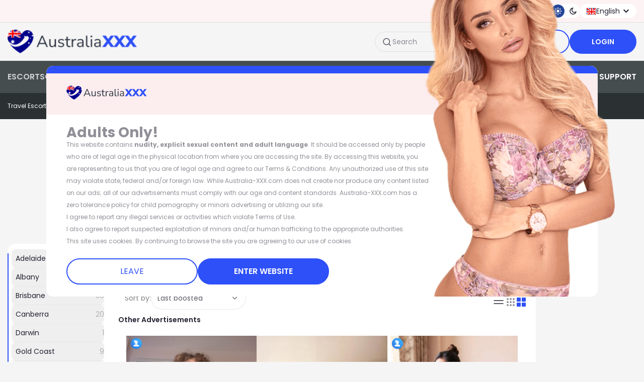

--- FILE ---
content_type: text/css
request_url: https://static.australia-xxx.com/css/tail.min.css?v=1769016623
body_size: 108320
content:
:root{--color-bannersmemberText:#4462ff;--color-themeColorMain:#e35365;--color-themeColorMainSecond:#09989b;--color-themeColorMainOpacity20:#e3536533;--color-themeColorAdd:#2abf92;--color-themeColorAddSecond:#4462ff;--color-filterTextWhite:#fff;--color-filterBgWhite:#fff;--color-filterBgRed:var(--color-themeColorMain);--color-filterTextRed:var(--color-themeColorMain);--color-filterBorderRed:var(--color-themeColorMain);--color-filterTextGray:#242232;--color-filterTextGrayLight:#2422324d;--color-filterBorderGrayLight:#2422324d;--color-filterTextGrayDark:#24223280;--color-filterBorderGray:#2422321a;--color-filterTextGrayOpacity:#242232bf;--color-escortTextWhite:#fff;--color-escortBgWhite:#fff;--color-escortTextGray:#242232;--color-escortTextGrayOpacity:#242232bf;--color-escortTextRed:var(--color-themeColorMain);--color-escortBgRed:var(--color-themeColorMain);--color-escortOnline:#2abf92;--color-escortBlue:#4462ff;--color-escortVerifiedBg:#09989b;--color-escortBorder:#2422321a;--color-escortBorderPremium:#ffd4a1;--color-escortSortLabel:grey;--color-countriesTabBg:#fff;--color-countriesTabTextGray:#1a1a1a;--color-countriesText:#242232;--color-countriesTextGrayLight:#2422324d;--color-countriesTextGrayMadium:#646364;--color-categoriesItemsText:#242232;--color-categoriesText:#1a1a1a;--color-categoriesBg:#fff;--color-latestTweetItemsText:#242232;--color-latestTweetItemsTextRed:var(--color-themeColorMain);--color-latestTweetItemsBg:#2422320d;--color-latestTweetItemsOnline:#2abf92;--color-latestTweetBg:#fff;--color-topSubNavItemText:#fff;--color-topNavItemText:#ffffffbf;--color-topNavItemTextActive:#fff;--color--mobTopNavBg:#2422324d;--color--mobTopNavBorder:#2422324d;--color--mobTopNavText:#242232bf;--color--mobTopNavSvgStroke:#242232;--color-mobTopNavSvgStrokeRed:var(--color-themeColorMain);--color-languageTextGray:#242232;--color-languageBgWhite:#fff;--color-loginRed:var(--color-themeColorMain);--color-loginWhite:#fff;--color-voteBgWhite:#fff;--color-voteTextGray:#242232;--color-voteTextGrayOpacity:#242232bf;--color-voteTextRed:var(--color-themeColorMain);--color-voteBorder:#2422321a;--color-grayBottomFixed:#f3f4f6;--color-topSectionGray:#242232;--color-red:var(--color-themeColorMain);--color-white:#fff;--color-whiteToBLack:#fff;--color-textGray:#242232;--color-textDarkGray:#1a1a1a;--color-textGarkGrayViewAll:#242232;--color-textGrayLight:#2422324d;--color-textGrayMedium:#646364;--color-textGrayOpacity:#242232bf;--color-textGreen:#2abf92;--color-iconBlue:#4462ff;--color-bgGrayOpacity:#2422320d;--color-whiteBg:#fff;--color-strokeGray:#191919;--color-strokeGrayArrowDrop:#242232;--color-textGray75:#242232bf;--color-textGray50:#24223280;--color-textBlack:#000;--color-hoverBgGray100:#f3f4f6;--color-borderWhite:#f2f2f2;--color-headerTopbg:#fdf3f4;--color-headerTopLabelGray:#24223280;--color-headerTopRed:var(--color-themeColorMain);--color-langSwitcher:var(--color-themeColorMainSecond);--color-headerMiddleBg:#f5f5f5;--color-searchInputBorder:#2422321a;--color-searchInputText:#24223280;--color-headerMiddlered:var(--color-themeColorMain);--color-headerMiddlewhiteBg:#fff;--color-headerMiddleTextGray:#242232;--color-headerMiddleSvgWhite:#fff;--color-headerMiddleSvgGray:#242232;--color-headerMiddleBottomBg:#464d4f;--color-headerMiddleBottomTextWhite:#fff;--color-headerMiddleBottomSvgWhite:#fff;--color-headerBottomBg:#2b3133;--color-headerBottomTop10:#e3a153;--toggle-switch-bg:rgba(9,152,155,.25);--toggle-border:rgba(9,152,155,.25);--toggle-bg:rgba(9,152,155,.25);--circle-size:24px;--toggle-width:50px}.rating{--star:url('data:image/svg+xml;charset=utf-8,<svg xmlns="http://www.w3.org/2000/svg" width="22" height="20" fill="none" viewBox="0 0 22 20"><path fill="%23E35365" d="M10.087 1.05c.352-.791 1.474-.791 1.826 0l2.167 4.86a1 1 0 0 0 .809.588l5.293.558c.86.091 1.207 1.158.564 1.738l-3.954 3.563a1 1 0 0 0-.308.95l1.104 5.207c.18.846-.728 1.506-1.478 1.073l-4.61-2.659a1 1 0 0 0-1 0l-4.61 2.66c-.75.432-1.658-.228-1.478-1.074l1.104-5.207a1 1 0 0 0-.308-.95L1.254 8.794c-.643-.58-.296-1.647.564-1.738l5.293-.558a1 1 0 0 0 .809-.588z"/></svg>')}.main--dark{--color-bannersmemberText:#fff;--color-whiteToBLack:#000;--color-borderWhite:#ffffff80;--color-hoverBgGray100:#ffffff80;--color-filterTextGrayDark:#ffffff80;--color-filterBorderGrayLight:#ffffff80;--color-headerTopLabelGray:#ffffff80;--color-headerMiddleSvgGray:#fff;--color-grayBottomFixed:#1a191d;--color-headerTopbg:#2c2d34;--color-headerMiddleBg:#1a191d;--color-headerMiddleBottomBg:#26262c;--color-headerBottomBg:#212127;--color-topSectionGray:#fff;--color-countriesTabBg:#232228;--color--mobTopNavText:#fff;--color-searchInputBorder:#ffffff1a;--color-categoriesBg:#232228;--color-textGray:#fff;--color-voteTextGray:#fff;--color-voteTextGrayOpacity:#ffffffbf;--color--mobTopNavSvgStroke:#fff;--color-headerMiddleTextGray:#fff;--color-countriesText:#fff;--color-categoriesItemsText:#fff;--color-categoriesText:#fff;--color-countriesTextGrayLight:#ffffff80;--color-countriesTabTextGray:#fff;--color-textGarkGrayViewAll:#fff;--color-whiteBg:#232228;--color-voteBgWhite:#232228;--color-filterTextGray:#fff;--color-filterBorderGray:#ffffff80;--color-strokeGray:#ffffff80;--color-filterTextGrayOpacity:#fff;--color-strokeGrayArrowDrop:#ffffff80;--color-escortTextGrayOpacity:#ffffffbf;--color-escortBorder:#c9c4ec1a;--color-escortBgWhite:#232228;--color-escortTextGray:#fff;--color-textGray75:#ffffffbf;--color-latestTweetBg:#232228;--color-latestTweetItemsText:#fff;--color-latestTweetItemsBg:#ffffff0d;--color-textGray50:#ffffff80;--color-textBlack:#fff;--color--mobTopNavBorder:#ffffff80;--color--mobTopNavBg:#ffffff80}.blue_theme{--color-themeColorMain:#2e96f8;--color-themeColorMainSecond:#25469a;--color-themeColorMainOpacity20:#2e96f833;--color-themeColorAdd:#2abf92}.blue_theme .bg-custom-gradient6{background:linear-gradient(90deg,rgba(68,98,255,0),#4462ff 31%,#4462ff 64.84%,rgba(68,98,255,0))!important}.blue_theme .headDropdownCountries [data-mobile-country][aria-expanded]:after{background:url(../img/location-blue.svg) no-repeat;background-size:contain}.blue_theme [data-custom-select][aria-expanded=true]:before,.blue_theme [data-mobile-city][aria-expanded=true]:before,.blue_theme [data-mobile-country][aria-expanded=true]:before,.blue_theme [data-select-filter-city-tour][aria-expanded=true]:before,.blue_theme [data-select-filter-country-tour][aria-expanded=true]:before,.blue_theme [data-select-filter][aria-expanded=true]:before,.blue_theme [data-select-sign-up-gender][aria-expanded=true]:before{background:url(../img/arrow-filter-open-blue.svg) no-repeat;background-size:contain}.blue_theme .rating{--star:url('data:image/svg+xml;charset=utf-8,<svg xmlns="http://www.w3.org/2000/svg" width="22" height="20" fill="none" viewBox="0 0 22 20"><path fill="%232E96F8" d="M10.087 1.05c.352-.791 1.474-.791 1.826 0l2.167 4.86a1 1 0 0 0 .809.588l5.293.558c.86.091 1.207 1.158.564 1.738l-3.954 3.563a1 1 0 0 0-.308.95l1.104 5.207c.18.846-.728 1.506-1.478 1.073l-4.61-2.659a1 1 0 0 0-1 0l-4.61 2.66c-.75.432-1.658-.228-1.478-1.074l1.104-5.207a1 1 0 0 0-.308-.95L1.254 8.794c-.643-.58-.296-1.647.564-1.738l5.293-.558a1 1 0 0 0 .809-.588z"/></svg>')}.green_theme{--color-themeColorMain:#10ac52;--color-themeColorMainSecond:#01692e;--color-themeColorMainOpacity20:#01692eb8;--color-themeColorAdd:#01692e}.green_theme .bg-custom-gradient6{background:linear-gradient(90deg,rgba(16,172,82,0),#10ac52 31%,#10ac52 64.84%,rgba(16,172,82,0))!important}.green_theme .headDropdownCountries [data-mobile-country][aria-expanded]:after{background:url(../img/location-greenblue.svg) no-repeat;background-size:contain}.green_theme [data-custom-select][aria-expanded=true]:before,.green_theme [data-mobile-city][aria-expanded=true]:before,.green_theme [data-mobile-country][aria-expanded=true]:before,.green_theme [data-select-filter-city-tour][aria-expanded=true]:before,.green_theme [data-select-filter-country-tour][aria-expanded=true]:before,.green_theme [data-select-filter][aria-expanded=true]:before,.green_theme [data-select-sign-up-gender][aria-expanded=true]:before{background:url(../img/arrow-filter-open-greenblue.svg) no-repeat;background-size:contain}.green_theme .rating{--star:url('data:image/svg+xml;charset=utf-8,<svg xmlns="http://www.w3.org/2000/svg" width="22" height="20" fill="none" viewBox="0 0 22 20"><path fill="%232E96F8" d="M10.087 1.05c.352-.791 1.474-.791 1.826 0l2.167 4.86a1 1 0 0 0 .809.588l5.293.558c.86.091 1.207 1.158.564 1.738l-3.954 3.563a1 1 0 0 0-.308.95l1.104 5.207c.18.846-.728 1.506-1.478 1.073l-4.61-2.659a1 1 0 0 0-1 0l-4.61 2.66c-.75.432-1.658-.228-1.478-1.074l1.104-5.207a1 1 0 0 0-.308-.95L1.254 8.794c-.643-.58-.296-1.647.564-1.738l5.293-.558a1 1 0 0 0 .809-.588z"/></svg>')}.greenblue_theme{--color-themeColorMain:#2abf92;--color-themeColorMainSecond:#09989b;--color-themeColorMainOpacity20:#09989b96;--color-themeColorAdd:#4462ff}.greenblue_theme .bg-custom-gradient6{background:linear-gradient(90deg,rgba(68,98,255,0),#4462ff 31%,#4462ff 64.84%,rgba(68,98,255,0))!important}.greenblue_theme .headDropdownCountries [data-mobile-country][aria-expanded]:after{background:url(../img/location-greenblue.svg) no-repeat;background-size:contain}.greenblue_theme [data-custom-select][aria-expanded=true]:before,.greenblue_theme [data-mobile-city][aria-expanded=true]:before,.greenblue_theme [data-mobile-country][aria-expanded=true]:before,.greenblue_theme [data-select-filter-city-tour][aria-expanded=true]:before,.greenblue_theme [data-select-filter-country-tour][aria-expanded=true]:before,.greenblue_theme [data-select-filter][aria-expanded=true]:before,.greenblue_theme [data-select-sign-up-gender][aria-expanded=true]:before{background:url(../img/arrow-filter-open-greenblue.svg) no-repeat;background-size:contain}.greenblue_theme .rating{--star:url('data:image/svg+xml;charset=utf-8,<svg xmlns="http://www.w3.org/2000/svg" width="22" height="20" fill="none" viewBox="0 0 22 20"><path fill="%232E96F8" d="M10.087 1.05c.352-.791 1.474-.791 1.826 0l2.167 4.86a1 1 0 0 0 .809.588l5.293.558c.86.091 1.207 1.158.564 1.738l-3.954 3.563a1 1 0 0 0-.308.95l1.104 5.207c.18.846-.728 1.506-1.478 1.073l-4.61-2.659a1 1 0 0 0-1 0l-4.61 2.66c-.75.432-1.658-.228-1.478-1.074l1.104-5.207a1 1 0 0 0-.308-.95L1.254 8.794c-.643-.58-.296-1.647.564-1.738l5.293-.558a1 1 0 0 0 .809-.588z"/></svg>')}.red_theme{--color-themeColorMain:#bd0826;--color-themeColorMainSecond:#269cf3;--color-themeColorMainOpacity20:#2e96f833;--color-themeColorAdd:#269cf3;--color-themeColorAddSecond:#bd0826}.red_theme .bg-custom-gradient6{background:linear-gradient(90deg,rgba(68,98,255,0),#ff5a44 31%,#ff5a44 64.84%,rgba(68,98,255,0))!important}.red_theme .headDropdownCountries [data-mobile-country][aria-expanded]:after{background:url(../img/location-red.svg) no-repeat;background-size:contain}.red_theme [data-custom-select][aria-expanded=true]:before,.red_theme [data-mobile-city][aria-expanded=true]:before,.red_theme [data-mobile-country][aria-expanded=true]:before,.red_theme [data-select-filter-city-tour][aria-expanded=true]:before,.red_theme [data-select-filter-country-tour][aria-expanded=true]:before,.red_theme [data-select-filter][aria-expanded=true]:before,.red_theme [data-select-sign-up-gender][aria-expanded=true]:before{background:url(../img/arrow-filter-open-red.svg) no-repeat;background-size:contain}.red_theme .rating{--star:url('data:image/svg+xml;charset=utf-8,<svg xmlns="http://www.w3.org/2000/svg" width="22" height="20" fill="none" viewBox="0 0 22 20"><path fill="%232E96F8" d="M10.087 1.05c.352-.791 1.474-.791 1.826 0l2.167 4.86a1 1 0 0 0 .809.588l5.293.558c.86.091 1.207 1.158.564 1.738l-3.954 3.563a1 1 0 0 0-.308.95l1.104 5.207c.18.846-.728 1.506-1.478 1.073l-4.61-2.659a1 1 0 0 0-1 0l-4.61 2.66c-.75.432-1.658-.228-1.478-1.074l1.104-5.207a1 1 0 0 0-.308-.95L1.254 8.794c-.643-.58-.296-1.647.564-1.738l5.293-.558a1 1 0 0 0 .809-.588z"/></svg>')}.orange_theme{--color-themeColorMain:#ee5939;--color-themeColorMainSecond:#eebf01;--color-themeColorMainOpacity20:rgba(238,191,1,.2);--color-themeColorAdd:#1d7ea9;--color-themeColorAddSecond:#ee5939}.orange_theme .available247{color:#ee5939}.orange_theme .bg-custom-gradient6{background:linear-gradient(90deg,rgba(255,90,68,0),#ee5939 31%,#ee5939 64.84%,rgba(255,90,68,0))!important}.orange_theme .headDropdownCountries [data-mobile-country][aria-expanded]:after{background:url(../img/location-orange.svg) no-repeat;background-size:contain}.orange_theme .rating{--star:url('data:image/svg+xml;charset=utf-8,<svg xmlns="http://www.w3.org/2000/svg" width="22" height="20" fill="none" viewBox="0 0 22 20"><path fill="%232E96F8" d="M10.087 1.05c.352-.791 1.474-.791 1.826 0l2.167 4.86a1 1 0 0 0 .809.588l5.293.558c.86.091 1.207 1.158.564 1.738l-3.954 3.563a1 1 0 0 0-.308.95l1.104 5.207c.18.846-.728 1.506-1.478 1.073l-4.61-2.659a1 1 0 0 0-1 0l-4.61 2.66c-.75.432-1.658-.228-1.478-1.074l1.104-5.207a1 1 0 0 0-.308-.95L1.254 8.794c-.643-.58-.296-1.647.564-1.738l5.293-.558a1 1 0 0 0 .809-.588z"/></svg>')}.darkOrange_theme{--color-themeColorMain:#eb6b0f;--color-themeColorMainSecond:#eebf01;--color-themeColorMainOpacity20:rgba(235,107,15,.2);--color-themeColorAdd:#1d7ea9;--color-themeColorAddSecond:#ec6d10}.darkOrange_theme .available247{color:#ec6d10}.darkOrange_theme .bg-custom-gradient6{background:linear-gradient(90deg,rgba(255,90,68,0),#ec6d10 31%,#ec6d10 64.84%,rgba(255,90,68,0))!important}.darkOrange_theme .headDropdownCountries [data-mobile-country][aria-expanded]:after{background:url(../img/location-darkOrange.svg) no-repeat;background-size:contain}.darkOrange_theme .rating{--star:url('data:image/svg+xml;charset=utf-8,<svg xmlns="http://www.w3.org/2000/svg" width="22" height="20" fill="none" viewBox="0 0 22 20"><path fill="%232E96F8" d="M10.087 1.05c.352-.791 1.474-.791 1.826 0l2.167 4.86a1 1 0 0 0 .809.588l5.293.558c.86.091 1.207 1.158.564 1.738l-3.954 3.563a1 1 0 0 0-.308.95l1.104 5.207c.18.846-.728 1.506-1.478 1.073l-4.61-2.659a1 1 0 0 0-1 0l-4.61 2.66c-.75.432-1.658-.228-1.478-1.074l1.104-5.207a1 1 0 0 0-.308-.95L1.254 8.794c-.643-.58-.296-1.647.564-1.738l5.293-.558a1 1 0 0 0 .809-.588z"/></svg>')}.darkRed_theme{--color-themeColorMain:#ce2e1e;--color-themeColorMainSecond:#ee5939;--color-themeColorMainOpacity20:rgba(206,45,30,.2);--color-themeColorAdd:#1d7ea9;--color-themeColorAddSecond:#eebf01}.darkRed_theme .available247{color:#ce2e1e}.darkRed_theme .bg-custom-gradient6{background:linear-gradient(90deg,rgba(255,90,68,0),#ce2e1e 31%,#ce2e1e 64.84%,rgba(255,90,68,0))!important}.darkRed_theme .headDropdownCountries [data-mobile-country][aria-expanded]:after{background:url(../img/location-red.svg) no-repeat;background-size:contain}.darkRed_theme [data-custom-select][aria-expanded=true]:before,.darkRed_theme [data-mobile-city][aria-expanded=true]:before,.darkRed_theme [data-mobile-country][aria-expanded=true]:before,.darkRed_theme [data-select-filter-city-tour][aria-expanded=true]:before,.darkRed_theme [data-select-filter-country-tour][aria-expanded=true]:before,.darkRed_theme [data-select-filter][aria-expanded=true]:before,.darkRed_theme [data-select-sign-up-gender][aria-expanded=true]:before{background:url(../img/arrow-filter-open-red.svg) no-repeat;background-size:contain}.darkRed_theme .rating{--star:url('data:image/svg+xml;charset=utf-8,<svg xmlns="http://www.w3.org/2000/svg" width="22" height="20" fill="none" viewBox="0 0 22 20"><path fill="%232E96F8" d="M10.087 1.05c.352-.791 1.474-.791 1.826 0l2.167 4.86a1 1 0 0 0 .809.588l5.293.558c.86.091 1.207 1.158.564 1.738l-3.954 3.563a1 1 0 0 0-.308.95l1.104 5.207c.18.846-.728 1.506-1.478 1.073l-4.61-2.659a1 1 0 0 0-1 0l-4.61 2.66c-.75.432-1.658-.228-1.478-1.074l1.104-5.207a1 1 0 0 0-.308-.95L1.254 8.794c-.643-.58-.296-1.647.564-1.738l5.293-.558a1 1 0 0 0 .809-.588z"/></svg>')}.turquoise_theme{--color-themeColorMain:#009a9d;--color-themeColorMainSecond:#ff676b;--color-themeColorMainOpacity20:rgba(0,154,157,.2);--color-themeColorAdd:#1d7ea9;--color-themeColorAddSecond:#ff676b}.turquoise_theme .available247{color:#009a9d}.turquoise_theme .bg-custom-gradient6{background:linear-gradient(90deg,rgba(255,90,68,0),#009a9d 31%,#009a9d 64.84%,rgba(255,90,68,0))!important}.turquoise_theme .headDropdownCountries [data-mobile-country][aria-expanded]:after{background:url(../img/location-turquoise.svg) no-repeat;background-size:contain}.turquoise_theme .rating{--star:url('data:image/svg+xml;charset=utf-8,<svg xmlns="http://www.w3.org/2000/svg" width="22" height="20" fill="none" viewBox="0 0 22 20"><path fill="%232E96F8" d="M10.087 1.05c.352-.791 1.474-.791 1.826 0l2.167 4.86a1 1 0 0 0 .809.588l5.293.558c.86.091 1.207 1.158.564 1.738l-3.954 3.563a1 1 0 0 0-.308.95l1.104 5.207c.18.846-.728 1.506-1.478 1.073l-4.61-2.659a1 1 0 0 0-1 0l-4.61 2.66c-.75.432-1.658-.228-1.478-1.074l1.104-5.207a1 1 0 0 0-.308-.95L1.254 8.794c-.643-.58-.296-1.647.564-1.738l5.293-.558a1 1 0 0 0 .809-.588z"/></svg>')}.darkBlue_theme{--color-themeColorMain:#2e50f8;--color-themeColorMainSecond:#25469a;--color-themeColorMainOpacity20:rgba(46,80,248,.2)}.darkBlue_theme .available247{color:#2e50f8}.darkBlue_theme .bg-custom-gradient6{background:linear-gradient(90deg,rgba(255,90,68,0),#2e50f8 31%,#2e50f8 64.84%,rgba(255,90,68,0))!important}.darkBlue_theme .headDropdownCountries [data-mobile-country][aria-expanded]:after{background:url(../img/location-darkBlue.svg) no-repeat;background-size:contain}.darkBlue_theme .rating{--star:url('data:image/svg+xml;charset=utf-8,<svg xmlns="http://www.w3.org/2000/svg" width="22" height="20" fill="none" viewBox="0 0 22 20"><path fill="%232E96F8" d="M10.087 1.05c.352-.791 1.474-.791 1.826 0l2.167 4.86a1 1 0 0 0 .809.588l5.293.558c.86.091 1.207 1.158.564 1.738l-3.954 3.563a1 1 0 0 0-.308.95l1.104 5.207c.18.846-.728 1.506-1.478 1.073l-4.61-2.659a1 1 0 0 0-1 0l-4.61 2.66c-.75.432-1.658-.228-1.478-1.074l1.104-5.207a1 1 0 0 0-.308-.95L1.254 8.794c-.643-.58-.296-1.647.564-1.738l5.293-.558a1 1 0 0 0 .809-.588z"/></svg>')}.darkBlue_theme .hidenImage{background:url(../img/no/blocked-photo-darkBlue.png) no-repeat;background-size:cover}.darkBlue_theme .blocked-photo-small{background:url(../img/no/blocked-photo-small-darkBlue.png) no-repeat;background-size:cover}.blue2_theme{--color-themeColorMainSecond:#25469a;--color-themeColorMainOpacity20:#2e96f833;--color-themeColorMain:#0057b7;--color-themeColorMainSecond:#027ad3;--color-themeColorMainOpacity20:#0058b7c3;--color-themeColorAdd:#2abf92}.blue2_theme .bg-custom-gradient6{background:linear-gradient(90deg,rgba(68,98,255,0),#4462ff 31%,#4462ff 64.84%,rgba(68,98,255,0))!important}.blue2_theme .headDropdownCountries [data-mobile-country][aria-expanded]:after{background:url(../img/location-blue.svg) no-repeat;background-size:contain}.blue2_theme [data-custom-select][aria-expanded=true]:before,.blue2_theme [data-mobile-city][aria-expanded=true]:before,.blue2_theme [data-mobile-country][aria-expanded=true]:before,.blue2_theme [data-select-filter-city-tour][aria-expanded=true]:before,.blue2_theme [data-select-filter-country-tour][aria-expanded=true]:before,.blue2_theme [data-select-filter][aria-expanded=true]:before,.blue2_theme [data-select-sign-up-gender][aria-expanded=true]:before{background:url(../img/arrow-filter-open-blue.svg) no-repeat;background-size:contain}.blue2_theme .rating{--star:url('data:image/svg+xml;charset=utf-8,<svg xmlns="http://www.w3.org/2000/svg" width="22" height="20" fill="none" viewBox="0 0 22 20"><path fill="%232E96F8" d="M10.087 1.05c.352-.791 1.474-.791 1.826 0l2.167 4.86a1 1 0 0 0 .809.588l5.293.558c.86.091 1.207 1.158.564 1.738l-3.954 3.563a1 1 0 0 0-.308.95l1.104 5.207c.18.846-.728 1.506-1.478 1.073l-4.61-2.659a1 1 0 0 0-1 0l-4.61 2.66c-.75.432-1.658-.228-1.478-1.074l1.104-5.207a1 1 0 0 0-.308-.95L1.254 8.794c-.643-.58-.296-1.647.564-1.738l5.293-.558a1 1 0 0 0 .809-.588z"/></svg>')}.yellow_theme{--color-themeColorMain:#eebf01;--color-themeColorMainSecond:#25469a;--color-themeColorMainOpacity20:#2e96f833;--color-themeColorAdd:#2abf92}.yellow_theme .bg-custom-gradient6{background:linear-gradient(90deg,rgba(68,98,255,0),#4462ff 31%,#4462ff 64.84%,rgba(68,98,255,0))!important}.yellow_theme .headDropdownCountries [data-mobile-country][aria-expanded]:after{background:url(../img/location-blue.svg) no-repeat;background-size:contain}.yellow_theme [data-custom-select][aria-expanded=true]:before,.yellow_theme [data-mobile-city][aria-expanded=true]:before,.yellow_theme [data-mobile-country][aria-expanded=true]:before,.yellow_theme [data-select-filter-city-tour][aria-expanded=true]:before,.yellow_theme [data-select-filter-country-tour][aria-expanded=true]:before,.yellow_theme [data-select-filter][aria-expanded=true]:before,.yellow_theme [data-select-sign-up-gender][aria-expanded=true]:before{background:url(../img/arrow-filter-open-blue.svg) no-repeat;background-size:contain}.yellow_theme .rating{--star:url('data:image/svg+xml;charset=utf-8,<svg xmlns="http://www.w3.org/2000/svg" width="22" height="20" fill="none" viewBox="0 0 22 20"><path fill="%232E96F8" d="M10.087 1.05c.352-.791 1.474-.791 1.826 0l2.167 4.86a1 1 0 0 0 .809.588l5.293.558c.86.091 1.207 1.158.564 1.738l-3.954 3.563a1 1 0 0 0-.308.95l1.104 5.207c.18.846-.728 1.506-1.478 1.073l-4.61-2.659a1 1 0 0 0-1 0l-4.61 2.66c-.75.432-1.658-.228-1.478-1.074l1.104-5.207a1 1 0 0 0-.308-.95L1.254 8.794c-.643-.58-.296-1.647.564-1.738l5.293-.558a1 1 0 0 0 .809-.588z"/></svg>')}.redLight_theme{--color-themeColorMain:#ec4817;--color-themeColorMainSecond:#ffad20;--color-themeColorMainOpacity20:#ffad20c2;--color-themeColorAdd:#269cf3;--color-themeColorAddSecond:#ec4817}.redLight_theme .available247{color:#ec4817}.redLight_theme .bg-custom-gradient6{background:linear-gradient(90deg,rgba(255,90,68,0),#ff5a44 31%,#ff5a44 64.84%,rgba(255,90,68,0))!important}.redLight_theme .headDropdownCountries [data-mobile-country][aria-expanded]:after{background:url(../img/location-red.svg) no-repeat;background-size:contain}.redLight_theme [data-custom-select][aria-expanded=true]:before,.redLight_theme [data-mobile-city][aria-expanded=true]:before,.redLight_theme [data-mobile-country][aria-expanded=true]:before,.redLight_theme [data-select-filter-city-tour][aria-expanded=true]:before,.redLight_theme [data-select-filter-country-tour][aria-expanded=true]:before,.redLight_theme [data-select-filter][aria-expanded=true]:before,.redLight_theme [data-select-sign-up-gender][aria-expanded=true]:before{background:url(../img/arrow-filter-open-red.svg) no-repeat;background-size:contain}.redLight_theme .rating{--star:url('data:image/svg+xml;charset=utf-8,<svg xmlns="http://www.w3.org/2000/svg" width="22" height="20" fill="none" viewBox="0 0 22 20"><path fill="%232E96F8" d="M10.087 1.05c.352-.791 1.474-.791 1.826 0l2.167 4.86a1 1 0 0 0 .809.588l5.293.558c.86.091 1.207 1.158.564 1.738l-3.954 3.563a1 1 0 0 0-.308.95l1.104 5.207c.18.846-.728 1.506-1.478 1.073l-4.61-2.659a1 1 0 0 0-1 0l-4.61 2.66c-.75.432-1.658-.228-1.478-1.074l1.104-5.207a1 1 0 0 0-.308-.95L1.254 8.794c-.643-.58-.296-1.647.564-1.738l5.293-.558a1 1 0 0 0 .809-.588z"/></svg>')}.redD_theme{--color-themeColorMain:#ce2e1e;--color-themeColorMainSecond:#269cf3;--color-themeColorMainOpacity20:#2e96f833;--color-themeColorAdd:#269cf3;--color-themeColorAddSecond:#ce2e1e}.redD_theme .bg-custom-gradient6{background:linear-gradient(90deg,rgba(68,98,255,0),#ff5a44 31%,#ff5a44 64.84%,rgba(68,98,255,0))!important}.redD_theme .headDropdownCountries [data-mobile-country][aria-expanded]:after{background:url(../img/location-red.svg) no-repeat;background-size:contain}.redD_theme [data-custom-select][aria-expanded=true]:before,.redD_theme [data-mobile-city][aria-expanded=true]:before,.redD_theme [data-mobile-country][aria-expanded=true]:before,.redD_theme [data-select-filter-city-tour][aria-expanded=true]:before,.redD_theme [data-select-filter-country-tour][aria-expanded=true]:before,.redD_theme [data-select-filter][aria-expanded=true]:before,.redD_theme [data-select-sign-up-gender][aria-expanded=true]:before{background:url(../img/arrow-filter-open-red.svg) no-repeat;background-size:contain}.redD_theme .rating{--star:url('data:image/svg+xml;charset=utf-8,<svg xmlns="http://www.w3.org/2000/svg" width="22" height="20" fill="none" viewBox="0 0 22 20"><path fill="%232E96F8" d="M10.087 1.05c.352-.791 1.474-.791 1.826 0l2.167 4.86a1 1 0 0 0 .809.588l5.293.558c.86.091 1.207 1.158.564 1.738l-3.954 3.563a1 1 0 0 0-.308.95l1.104 5.207c.18.846-.728 1.506-1.478 1.073l-4.61-2.659a1 1 0 0 0-1 0l-4.61 2.66c-.75.432-1.658-.228-1.478-1.074l1.104-5.207a1 1 0 0 0-.308-.95L1.254 8.794c-.643-.58-.296-1.647.564-1.738l5.293-.558a1 1 0 0 0 .809-.588z"/></svg>')}@font-face{font-family:Poppins;font-style:normal;font-weight:400;src:url(../fonts/Poppins/Poppins-Regular.ttf) format("truetype")}@font-face{font-family:Poppins;font-style:normal;font-weight:600;src:url(../fonts/Poppins/Poppins-SemiBold.ttf) format("truetype")}@font-face{font-display:swap;font-family:Poppins;font-style:normal;font-weight:700;src:url(../fonts/Poppins/Poppins-Bold.ttf) format("truetype")}@font-face{font-display:swap;font-family:Poppins;font-style:normal;font-weight:300;src:url(../fonts/Poppins/Poppins-Light.ttf) format("truetype")}@font-face{font-display:swap;font-family:Open-Sans;font-style:normal;font-weight:300;src:url(../fonts/OpenSans/OpenSans-Light.ttf) format("truetype")}@font-face{font-display:swap;font-family:Open-Sans;font-style:normal;font-weight:700;src:url(../fonts/OpenSans/OpenSans-Bold.ttf) format("truetype")}@font-face{font-display:swap;font-family:Open-Sans;font-style:normal;font-weight:600;src:url(../fonts/OpenSans/OpenSans-SemiBold.ttf) format("truetype")}@font-face{font-display:swap;font-family:Open-Sans;font-style:normal;font-weight:400;src:url(../fonts/OpenSans/OpenSans-Regular.ttf) format("truetype")}html{scroll-behavior:smooth}@view-transition{navigation:auto}::view-transition-old{animation:fade-out .2s ease-out}::view-transition-new{animation:fade-in .2s ease-out}@keyframes fade-in{0%{opacity:0}to{opacity:1}}@keyframes fade-out{0%{opacity:1}to{opacity:0}}#tweets-wrapper{view-transition-name:tweets}::view-transition-new(tweets),::view-transition-old(tweets){animation:none}

/*! tailwindcss v3.4.10 | MIT License | https://tailwindcss.com*/*,:after,:before{border:0 solid #e5e7eb;box-sizing:border-box}:after,:before{--tw-content:""}:host,html{line-height:1.5;-webkit-text-size-adjust:100%;font-family:Poppins,sans-serif;font-feature-settings:normal;font-variation-settings:normal;-moz-tab-size:4;-o-tab-size:4;tab-size:4;-webkit-tap-highlight-color:transparent}body{line-height:inherit;margin:0}hr{border-top-width:1px;color:inherit;height:0}abbr:where([title]){-webkit-text-decoration:underline dotted;text-decoration:underline dotted}h1,h2,h3,h4,h5,h6{font-size:inherit;font-weight:inherit}a{color:inherit;text-decoration:inherit}code,kbd,pre,samp{font-family:ui-monospace,SFMono-Regular,Menlo,Monaco,Consolas,Liberation Mono,Courier New,monospace;font-feature-settings:normal;font-size:1em;font-variation-settings:normal}small{font-size:80%}sub,sup{font-size:75%;line-height:0;position:relative;vertical-align:baseline}sub{bottom:-.25em}sup{top:-.5em}table{border-collapse:collapse;border-color:inherit;text-indent:0}button,input,optgroup,select,textarea{color:inherit;font-family:inherit;font-feature-settings:inherit;font-size:100%;font-variation-settings:inherit;font-weight:inherit;letter-spacing:inherit;line-height:inherit;margin:0;padding:0}button,select{text-transform:none}button,input:where([type=button]),input:where([type=reset]),input:where([type=submit]){-webkit-appearance:button;background-color:transparent;background-image:none}:-moz-focusring{outline:auto}:-moz-ui-invalid{box-shadow:none}progress{vertical-align:baseline}::-webkit-inner-spin-button,::-webkit-outer-spin-button{height:auto}[type=search]{-webkit-appearance:textfield;outline-offset:-2px}::-webkit-search-decoration{-webkit-appearance:none}::-webkit-file-upload-button{-webkit-appearance:button;font:inherit}summary{display:list-item}blockquote,dd,dl,figure,h1,h2,h3,h4,h5,h6,hr,p,pre{margin:0}fieldset{margin:0}fieldset,legend{padding:0}menu,ol,ul{list-style:none;margin:0;padding:0}dialog{padding:0}textarea{resize:vertical}input::-moz-placeholder,textarea::-moz-placeholder{color:#9ca3af}input::placeholder,textarea::placeholder{color:#9ca3af}[role=button],button{cursor:pointer}:disabled{cursor:default}audio,canvas,embed,iframe,img,object,svg,video{display:block;vertical-align:middle}img,video{height:auto;max-width:100%}[hidden]{display:none}[multiple],[type=date],[type=datetime-local],[type=email],[type=month],[type=number],[type=password],[type=search],[type=tel],[type=text],[type=time],[type=url],[type=week],input:where(:not([type])),select,textarea{-webkit-appearance:none;-moz-appearance:none;appearance:none;background-color:#fff;border-color:#6b7280;border-radius:0;border-width:1px;font-size:1rem;line-height:1.5rem;padding:.5rem .75rem;--tw-shadow:0 0 #0000}[multiple]:focus,[type=date]:focus,[type=datetime-local]:focus,[type=email]:focus,[type=month]:focus,[type=number]:focus,[type=password]:focus,[type=search]:focus,[type=tel]:focus,[type=text]:focus,[type=time]:focus,[type=url]:focus,[type=week]:focus,input:where(:not([type])):focus,select:focus,textarea:focus{outline:2px solid transparent;outline-offset:2px;--tw-ring-inset:var(--tw-empty,/*!*/ /*!*/);--tw-ring-offset-width:0px;--tw-ring-offset-color:#fff;--tw-ring-color:#2563eb;--tw-ring-offset-shadow:var(--tw-ring-inset) 0 0 0 var(--tw-ring-offset-width) var(--tw-ring-offset-color);--tw-ring-shadow:var(--tw-ring-inset) 0 0 0 calc(1px + var(--tw-ring-offset-width)) var(--tw-ring-color);border-color:#2563eb;box-shadow:var(--tw-ring-offset-shadow),var(--tw-ring-shadow),var(--tw-shadow)}input::-moz-placeholder,textarea::-moz-placeholder{color:#6b7280;opacity:1}input::placeholder,textarea::placeholder{color:#6b7280;opacity:1}::-webkit-datetime-edit-fields-wrapper{padding:0}::-webkit-date-and-time-value{min-height:1.5em;text-align:inherit}::-webkit-datetime-edit{display:inline-flex}::-webkit-datetime-edit,::-webkit-datetime-edit-day-field,::-webkit-datetime-edit-hour-field,::-webkit-datetime-edit-meridiem-field,::-webkit-datetime-edit-millisecond-field,::-webkit-datetime-edit-minute-field,::-webkit-datetime-edit-month-field,::-webkit-datetime-edit-second-field,::-webkit-datetime-edit-year-field{padding-bottom:0;padding-top:0}select{background-image:url("data:image/svg+xml;charset=utf-8,%3Csvg xmlns='http://www.w3.org/2000/svg' fill='none' viewBox='0 0 20 20'%3E%3Cpath stroke='%236b7280' stroke-linecap='round' stroke-linejoin='round' stroke-width='1.5' d='m6 8 4 4 4-4'/%3E%3C/svg%3E");background-position:right .5rem center;background-repeat:no-repeat;background-size:1.5em 1.5em;padding-right:2.5rem;-webkit-print-color-adjust:exact;print-color-adjust:exact}[multiple],[size]:where(select:not([size="1"])){background-image:none;background-position:0 0;background-repeat:unset;background-size:initial;padding-right:.75rem;-webkit-print-color-adjust:unset;print-color-adjust:unset}[type=checkbox],[type=radio]{-webkit-appearance:none;-moz-appearance:none;appearance:none;background-color:#fff;background-origin:border-box;border-color:#6b7280;border-width:1px;color:#2563eb;display:inline-block;flex-shrink:0;height:1rem;padding:0;-webkit-print-color-adjust:exact;print-color-adjust:exact;-webkit-user-select:none;-moz-user-select:none;user-select:none;vertical-align:middle;width:1rem;--tw-shadow:0 0 #0000}[type=checkbox]{border-radius:0}[type=radio]{border-radius:100%}[type=checkbox]:focus,[type=radio]:focus{outline:2px solid transparent;outline-offset:2px;--tw-ring-inset:var(--tw-empty,/*!*/ /*!*/);--tw-ring-offset-width:2px;--tw-ring-offset-color:#fff;--tw-ring-color:#2563eb;--tw-ring-offset-shadow:var(--tw-ring-inset) 0 0 0 var(--tw-ring-offset-width) var(--tw-ring-offset-color);--tw-ring-shadow:var(--tw-ring-inset) 0 0 0 calc(2px + var(--tw-ring-offset-width)) var(--tw-ring-color);box-shadow:var(--tw-ring-offset-shadow),var(--tw-ring-shadow),var(--tw-shadow)}[type=checkbox]:checked,[type=radio]:checked{background-color:currentColor;background-position:50%;background-repeat:no-repeat;background-size:100% 100%;border-color:transparent}[type=checkbox]:checked{background-image:url("data:image/svg+xml;charset=utf-8,%3Csvg xmlns='http://www.w3.org/2000/svg' fill='%23fff' viewBox='0 0 16 16'%3E%3Cpath d='M12.207 4.793a1 1 0 0 1 0 1.414l-5 5a1 1 0 0 1-1.414 0l-2-2a1 1 0 0 1 1.414-1.414L6.5 9.086l4.293-4.293a1 1 0 0 1 1.414 0'/%3E%3C/svg%3E")}@media (forced-colors:active){[type=checkbox]:checked{-webkit-appearance:auto;-moz-appearance:auto;appearance:auto}}[type=radio]:checked{background-image:url("data:image/svg+xml;charset=utf-8,%3Csvg xmlns='http://www.w3.org/2000/svg' fill='%23fff' viewBox='0 0 16 16'%3E%3Ccircle cx='8' cy='8' r='3'/%3E%3C/svg%3E")}@media (forced-colors:active){[type=radio]:checked{-webkit-appearance:auto;-moz-appearance:auto;appearance:auto}}[type=checkbox]:checked:focus,[type=checkbox]:checked:hover,[type=radio]:checked:focus,[type=radio]:checked:hover{background-color:currentColor;border-color:transparent}[type=checkbox]:indeterminate{background-color:currentColor;background-image:url("data:image/svg+xml;charset=utf-8,%3Csvg xmlns='http://www.w3.org/2000/svg' fill='none' viewBox='0 0 16 16'%3E%3Cpath stroke='%23fff' stroke-linecap='round' stroke-linejoin='round' stroke-width='2' d='M4 8h8'/%3E%3C/svg%3E");background-position:50%;background-repeat:no-repeat;background-size:100% 100%;border-color:transparent}@media (forced-colors:active){[type=checkbox]:indeterminate{-webkit-appearance:auto;-moz-appearance:auto;appearance:auto}}[type=checkbox]:indeterminate:focus,[type=checkbox]:indeterminate:hover{background-color:currentColor;border-color:transparent}[type=file]{background:unset;border-color:inherit;border-radius:0;border-width:0;font-size:unset;line-height:inherit;padding:0}[type=file]:focus{outline:1px solid ButtonText;outline:1px auto -webkit-focus-ring-color}*,:after,:before{--tw-border-spacing-x:0;--tw-border-spacing-y:0;--tw-translate-x:0;--tw-translate-y:0;--tw-rotate:0;--tw-skew-x:0;--tw-skew-y:0;--tw-scale-x:1;--tw-scale-y:1;--tw-pan-x: ;--tw-pan-y: ;--tw-pinch-zoom: ;--tw-scroll-snap-strictness:proximity;--tw-gradient-from-position: ;--tw-gradient-via-position: ;--tw-gradient-to-position: ;--tw-ordinal: ;--tw-slashed-zero: ;--tw-numeric-figure: ;--tw-numeric-spacing: ;--tw-numeric-fraction: ;--tw-ring-inset: ;--tw-ring-offset-width:0px;--tw-ring-offset-color:#fff;--tw-ring-color:rgba(59,130,246,.5);--tw-ring-offset-shadow:0 0 #0000;--tw-ring-shadow:0 0 #0000;--tw-shadow:0 0 #0000;--tw-shadow-colored:0 0 #0000;--tw-blur: ;--tw-brightness: ;--tw-contrast: ;--tw-grayscale: ;--tw-hue-rotate: ;--tw-invert: ;--tw-saturate: ;--tw-sepia: ;--tw-drop-shadow: ;--tw-backdrop-blur: ;--tw-backdrop-brightness: ;--tw-backdrop-contrast: ;--tw-backdrop-grayscale: ;--tw-backdrop-hue-rotate: ;--tw-backdrop-invert: ;--tw-backdrop-opacity: ;--tw-backdrop-saturate: ;--tw-backdrop-sepia: ;--tw-contain-size: ;--tw-contain-layout: ;--tw-contain-paint: ;--tw-contain-style: }::backdrop{--tw-border-spacing-x:0;--tw-border-spacing-y:0;--tw-translate-x:0;--tw-translate-y:0;--tw-rotate:0;--tw-skew-x:0;--tw-skew-y:0;--tw-scale-x:1;--tw-scale-y:1;--tw-pan-x: ;--tw-pan-y: ;--tw-pinch-zoom: ;--tw-scroll-snap-strictness:proximity;--tw-gradient-from-position: ;--tw-gradient-via-position: ;--tw-gradient-to-position: ;--tw-ordinal: ;--tw-slashed-zero: ;--tw-numeric-figure: ;--tw-numeric-spacing: ;--tw-numeric-fraction: ;--tw-ring-inset: ;--tw-ring-offset-width:0px;--tw-ring-offset-color:#fff;--tw-ring-color:rgba(59,130,246,.5);--tw-ring-offset-shadow:0 0 #0000;--tw-ring-shadow:0 0 #0000;--tw-shadow:0 0 #0000;--tw-shadow-colored:0 0 #0000;--tw-blur: ;--tw-brightness: ;--tw-contrast: ;--tw-grayscale: ;--tw-hue-rotate: ;--tw-invert: ;--tw-saturate: ;--tw-sepia: ;--tw-drop-shadow: ;--tw-backdrop-blur: ;--tw-backdrop-brightness: ;--tw-backdrop-contrast: ;--tw-backdrop-grayscale: ;--tw-backdrop-hue-rotate: ;--tw-backdrop-invert: ;--tw-backdrop-opacity: ;--tw-backdrop-saturate: ;--tw-backdrop-sepia: ;--tw-contain-size: ;--tw-contain-layout: ;--tw-contain-paint: ;--tw-contain-style: }@media (min-width:404px){.container{max-width:404px}}@media (min-width:482px){.container{max-width:482px}}@media (min-width:640px){.container{max-width:640px}}@media (min-width:768px){.container{max-width:768px}}@media (min-width:768){.container{max-width:768}}@media (min-width:834px){.container{max-width:834px}}@media (min-width:1024px){.container{max-width:1024px}}@media (min-width:1180px){.container{max-width:1180px}}@media (min-width:1280px){.container{max-width:1280px}}@media (min-width:1305px){.container{max-width:1305px}}@media (min-width:1352px){.container{max-width:1352px}}@media (min-width:1536px){.container{max-width:1536px}}.aside-accordion.active:before,.header-bottom nav a.active:before,.header-bottom nav a:hover:before,.header-middle-bottom nav a.active:before,.header-middle-bottom nav a:hover:before{background-color:var(--color-themeColorMain)}.countries-tab.active{color:var(--color-themeColorMain)}.countries-tab.active:before{background-color:var(--color-themeColorMain)}.filter-dropDown.active .hs-dropdown-toggle{border-color:var(--color-themeColorMain);border-width:2px}.profile-nav a.active{color:var(--color-themeColorMain)}.profile-nav a.active:before{background-color:var(--color-themeColorMain);content:var(--tw-content)}.sr-only{height:1px;margin:-1px;overflow:hidden;padding:0;position:absolute;width:1px;clip:rect(0,0,0,0);border-width:0;white-space:nowrap}.pointer-events-none{pointer-events:none}.pointer-events-auto{pointer-events:auto}.visible{visibility:visible}.invisible{visibility:hidden}.collapse{visibility:collapse}.static{position:static}.fixed{position:fixed}.\!absolute{position:absolute!important}.absolute{position:absolute}.relative{position:relative}.sticky{position:sticky}.inset-0{inset:0}.inset-y-0{bottom:0;top:0}.\!left-\[-25px\]{left:-25px!important}.\!left-\[-90px\]{left:-90px!important}.\!left-\[0px\]{left:0!important}.\!right-\[-25px\]{right:-25px!important}.\!right-\[-90px\]{right:-90px!important}.\!right-\[0px\]{right:0!important}.\!top-\[10px\]{top:10px!important}.bottom-0{bottom:0}.bottom-3{bottom:.75rem}.bottom-4{bottom:1rem}.bottom-\[-11px\]{bottom:-11px}.bottom-\[-20px\]{bottom:-20px}.bottom-\[-4px\]{bottom:-4px}.bottom-\[15px\]{bottom:15px}.bottom-\[16px\]{bottom:16px}.bottom-\[2px\]{bottom:2px}.bottom-\[40px\]{bottom:40px}.bottom-\[5px\]{bottom:5px}.bottom-\[67px\]{bottom:67px}.bottom-\[6px\]{bottom:6px}.bottom-\[8px\]{bottom:8px}.bottom-\[91px\]{bottom:91px}.bottom-full{bottom:100%}.end-0{inset-inline-end:0}.left-0{left:0}.left-1{left:.25rem}.left-\[-155px\]{left:-155px}.left-\[-35px\]{left:-35px}.left-\[-3px\]{left:-3px}.left-\[-45px\]{left:-45px}.left-\[0\]{left:0}.left-\[10px\]{left:10px}.left-\[15px\]{left:15px}.left-\[2px\]{left:2px}.left-\[3px\]{left:3px}.left-\[40\%\]{left:40%}.left-\[4px\]{left:4px}.left-\[50\%\]{left:50%}.left-\[5px\]{left:5px}.left-\[9\.25px\]{left:9.25px}.right-0{right:0}.right-4{right:1rem}.right-\[-10px\]{right:-10px}.right-\[-35px\]{right:-35px}.right-\[-4px\]{right:-4px}.right-\[-6\.5px\]{right:-6.5px}.right-\[10px\]{right:10px}.right-\[13px\]{right:13px}.right-\[15\.5px\]{right:15.5px}.right-\[16px\]{right:16px}.right-\[20px\]{right:20px}.right-\[22px\]{right:22px}.right-\[24px\]{right:24px}.right-\[2px\]{right:2px}.right-\[4\.5px\]{right:4.5px}.right-\[4px\]{right:4px}.right-\[55px\]{right:55px}.right-\[6px\]{right:6px}.right-\[7px\]{right:7px}.start-0{inset-inline-start:0}.top-0{top:0}.top-10{top:2.5rem}.top-\[-10px\]{top:-10px}.top-\[-20px\]{top:-20px}.top-\[-21px\]{top:-21px}.top-\[-7px\]{top:-7px}.top-\[10px\]{top:10px}.top-\[18px\]{top:18px}.top-\[19px\]{top:19px}.top-\[25px\]{top:25px}.top-\[35px\]{top:35px}.top-\[3px\]{top:3px}.top-\[4px\]{top:4px}.top-\[5\.5px\]{top:5.5px}.top-\[50\%\]{top:50%}.top-\[6px\]{top:6px}.top-\[7\.5px\]{top:7.5px}.top-\[79px\]{top:79px}.top-\[8px\]{top:8px}.top-\[9px\]{top:9px}.top-full{top:100%}.z-10{z-index:10}.z-20{z-index:20}.z-30{z-index:30}.z-\[-1\]{z-index:-1}.z-\[100000\]{z-index:100000}.z-\[10000\]{z-index:10000}.z-\[1000\]{z-index:1000}.z-\[100\]{z-index:100}.z-\[11\]{z-index:11}.z-\[1\]{z-index:1}.z-\[2\]{z-index:2}.z-\[3\]{z-index:3}.z-\[5\]{z-index:5}.z-\[600\]{z-index:600}.z-\[70\]{z-index:70}.z-\[80\]{z-index:80}.z-\[91\]{z-index:91}.z-\[9999999999999999\]{z-index:10000000000000000}.z-\[999999\]{z-index:999999}.z-\[99999\]{z-index:99999}.z-\[999\]{z-index:999}.z-\[9\]{z-index:9}.order-1{order:1}.order-2{order:2}.order-3{order:3}.order-4{order:4}.m-auto{margin:auto}.-mx-1{margin-left:-.25rem;margin-right:-.25rem}.mx-0{margin-left:0;margin-right:0}.mx-4{margin-left:1rem;margin-right:1rem}.mx-\[10px\]{margin-left:10px;margin-right:10px}.mx-\[12px\]{margin-left:12px;margin-right:12px}.mx-\[16px\]{margin-left:16px;margin-right:16px}.mx-\[20px\]{margin-left:20px;margin-right:20px}.mx-\[5px\]{margin-left:5px;margin-right:5px}.mx-\[8px\]{margin-left:8px;margin-right:8px}.my-2{margin-bottom:.5rem;margin-top:.5rem}.\!me-1{margin-inline-end:.25rem!important}.\!me-1\.5{margin-inline-end:.375rem!important}.\!mr-\[30px\]{margin-right:30px!important}.\!ms-auto{margin-inline-start:auto!important}.\!mt-\[30px\]{margin-top:30px!important}.\!mt-\[50px\]{margin-top:50px!important}.\!mt-\[6px\]{margin-top:6px!important}.mb-0{margin-bottom:0}.mb-1{margin-bottom:.25rem}.mb-2{margin-bottom:.5rem}.mb-4{margin-bottom:1rem}.mb-\[-10px\]{margin-bottom:-10px}.mb-\[10px\]{margin-bottom:10px}.mb-\[12px\]{margin-bottom:12px}.mb-\[14px\]{margin-bottom:14px}.mb-\[15px\]{margin-bottom:15px}.mb-\[16px\]{margin-bottom:16px}.mb-\[2\.5px\]{margin-bottom:2.5px}.mb-\[22px\]{margin-bottom:22px}.mb-\[24px\]{margin-bottom:24px}.mb-\[25px\]{margin-bottom:25px}.mb-\[3\.5px\]{margin-bottom:3.5px}.mb-\[30px\]{margin-bottom:30px}.mb-\[3px\]{margin-bottom:3px}.mb-\[40px\]{margin-bottom:40px}.mb-\[4px\]{margin-bottom:4px}.mb-\[5px\]{margin-bottom:5px}.mb-\[6px\]{margin-bottom:6px}.mb-\[8\.5px\]{margin-bottom:8.5px}.mb-\[8px\]{margin-bottom:8px}.mb-\[9px\]{margin-bottom:9px}.me-2{margin-inline-end:.5rem}.ml-2{margin-left:.5rem}.ml-\[-2px\]{margin-left:-2px}.ml-\[-5px\]{margin-left:-5px}.ml-\[10px\]{margin-left:10px}.ml-\[11px\]{margin-left:11px}.ml-\[12px\]{margin-left:12px}.ml-\[15px\]{margin-left:15px}.ml-\[20px\]{margin-left:20px}.ml-\[36px\]{margin-left:36px}.ml-\[4px\]{margin-left:4px}.ml-\[5px\]{margin-left:5px}.ml-\[8px\]{margin-left:8px}.ml-auto{margin-left:auto}.mr-2{margin-right:.5rem}.mr-\[-5px\]{margin-right:-5px}.mr-\[10px\]{margin-right:10px}.mr-\[11px\]{margin-right:11px}.mr-\[12px\]{margin-right:12px}.mr-\[15px\]{margin-right:15px}.mr-\[4px\]{margin-right:4px}.mr-\[5px\]{margin-right:5px}.mr-\[7px\]{margin-right:7px}.mr-\[8px\]{margin-right:8px}.ms-0\.5{margin-inline-start:.125rem}.ms-2{margin-inline-start:.5rem}.ms-auto{margin-inline-start:auto}.mt-0{margin-top:0}.mt-2{margin-top:.5rem}.mt-3{margin-top:.75rem}.mt-\[-10px\]{margin-top:-10px}.mt-\[-2px\]{margin-top:-2px}.mt-\[-5px\]{margin-top:-5px}.mt-\[-8px\]{margin-top:-8px}.mt-\[10px\]{margin-top:10px}.mt-\[11px\]{margin-top:11px}.mt-\[12px\]{margin-top:12px}.mt-\[13px\]{margin-top:13px}.mt-\[14px\]{margin-top:14px}.mt-\[15px\]{margin-top:15px}.mt-\[16px\]{margin-top:16px}.mt-\[17\.5px\]{margin-top:17.5px}.mt-\[17px\]{margin-top:17px}.mt-\[18\.5px\]{margin-top:18.5px}.mt-\[18px\]{margin-top:18px}.mt-\[19px\]{margin-top:19px}.mt-\[20\.5px\]{margin-top:20.5px}.mt-\[20px\]{margin-top:20px}.mt-\[21px\]{margin-top:21px}.mt-\[22px\]{margin-top:22px}.mt-\[23px\]{margin-top:23px}.mt-\[24px\]{margin-top:24px}.mt-\[25px\]{margin-top:25px}.mt-\[26px\]{margin-top:26px}.mt-\[27px\]{margin-top:27px}.mt-\[28px\]{margin-top:28px}.mt-\[2px\]{margin-top:2px}.mt-\[30px\]{margin-top:30px}.mt-\[32px\]{margin-top:32px}.mt-\[33px\]{margin-top:33px}.mt-\[35px\]{margin-top:35px}.mt-\[37px\]{margin-top:37px}.mt-\[3px\]{margin-top:3px}.mt-\[40px\]{margin-top:40px}.mt-\[43px\]{margin-top:43px}.mt-\[45px\]{margin-top:45px}.mt-\[46px\]{margin-top:46px}.mt-\[4px\]{margin-top:4px}.mt-\[5\.5px\]{margin-top:5.5px}.mt-\[50px\]{margin-top:50px}.mt-\[51px\]{margin-top:51px}.mt-\[52px\]{margin-top:52px}.mt-\[5px\]{margin-top:5px}.mt-\[6px\]{margin-top:6px}.mt-\[7px\]{margin-top:7px}.mt-\[8px\]{margin-top:8px}.mt-\[9px\]{margin-top:9px}.mt-auto{margin-top:auto}.line-clamp-2{-webkit-line-clamp:2}.line-clamp-2,.line-clamp-3{display:-webkit-box;overflow:hidden;-webkit-box-orient:vertical}.line-clamp-3{-webkit-line-clamp:3}.line-clamp-5{display:-webkit-box;overflow:hidden;-webkit-box-orient:vertical;-webkit-line-clamp:5}.block{display:block}.inline-block{display:inline-block}.inline{display:inline}.\!flex{display:flex!important}.flex{display:flex}.inline-flex{display:inline-flex}.table{display:table}.grid{display:grid}.contents{display:contents}.\!hidden{display:none!important}.hidden{display:none}.aspect-\[271\/329\]{aspect-ratio:271/329}.aspect-\[355\/433\]{aspect-ratio:355/433}.size-3{height:.75rem;width:.75rem}.size-3\.5{height:.875rem;width:.875rem}.size-4{height:1rem;width:1rem}.size-5{height:1.25rem;width:1.25rem}.size-6{height:1.5rem;width:1.5rem}.size-8{height:2rem;width:2rem}.size-full{height:100%;width:100%}.\!h-2\.5{height:.625rem!important}.h-2{height:.5rem}.h-3{height:.75rem}.h-\[100px\]{height:100px}.h-\[100vh\]{height:100vh}.h-\[101px\]{height:101px}.h-\[103px\]{height:103px}.h-\[10px\]{height:10px}.h-\[110px\]{height:110px}.h-\[111px\]{height:111px}.h-\[113px\]{height:113px}.h-\[115px\]{height:115px}.h-\[125px\]{height:125px}.h-\[129px\]{height:129px}.h-\[12px\]{height:12px}.h-\[137px\]{height:137px}.h-\[13px\]{height:13px}.h-\[140px\]{height:140px}.h-\[144px\]{height:144px}.h-\[146px\]{height:146px}.h-\[147px\]{height:147px}.h-\[14px\]{height:14px}.h-\[15px\]{height:15px}.h-\[163px\]{height:163px}.h-\[168px\]{height:168px}.h-\[16px\]{height:16px}.h-\[17px\]{height:17px}.h-\[180px\]{height:180px}.h-\[185px\]{height:185px}.h-\[187px\]{height:187px}.h-\[191px\]{height:191px}.h-\[19px\]{height:19px}.h-\[1px\]{height:1px}.h-\[201px\]{height:201px}.h-\[20px\]{height:20px}.h-\[220px\]{height:220px}.h-\[221px\]{height:221px}.h-\[22px\]{height:22px}.h-\[24px\]{height:24px}.h-\[250px\]{height:250px}.h-\[25px\]{height:25px}.h-\[273px\]{height:273px}.h-\[27px\]{height:27px}.h-\[28px\]{height:28px}.h-\[2px\]{height:2px}.h-\[30px\]{height:30px}.h-\[315px\]{height:315px}.h-\[32px\]{height:32px}.h-\[33px\]{height:33px}.h-\[34px\]{height:34px}.h-\[350px\]{height:350px}.h-\[35px\]{height:35px}.h-\[37\.5px\]{height:37.5px}.h-\[380px\]{height:380px}.h-\[396px\]{height:396px}.h-\[398px\]{height:398px}.h-\[40px\]{height:40px}.h-\[43px\]{height:43px}.h-\[444px\]{height:444px}.h-\[45px\]{height:45px}.h-\[472px\]{height:472px}.h-\[47px\]{height:47px}.h-\[489px\]{height:489px}.h-\[48px\]{height:48px}.h-\[498px\]{height:498px}.h-\[500px\]{height:500px}.h-\[50px\]{height:50px}.h-\[55px\]{height:55px}.h-\[56px\]{height:56px}.h-\[575px\]{height:575px}.h-\[58px\]{height:58px}.h-\[60px\]{height:60px}.h-\[667px\]{height:667px}.h-\[66px\]{height:66px}.h-\[672px\]{height:672px}.h-\[6px\]{height:6px}.h-\[70px\]{height:70px}.h-\[71px\]{height:71px}.h-\[72px\]{height:72px}.h-\[73px\]{height:73px}.h-\[82px\]{height:82px}.h-\[85px\]{height:85px}.h-\[86px\]{height:86px}.h-\[8px\]{height:8px}.h-\[93px\]{height:93px}.h-\[97px\]{height:97px}.h-auto{height:auto}.h-fit{height:-moz-fit-content;height:fit-content}.h-full{height:100%}.max-h-72{max-height:18rem}.max-h-\[1120px\]{max-height:1120px}.max-h-\[135px\]{max-height:135px}.max-h-\[244px\]{max-height:244px}.max-h-\[288px\]{max-height:288px}.max-h-\[300px\]{max-height:300px}.max-h-\[444px\]{max-height:444px}.max-h-\[500px\]{max-height:500px}.max-h-\[800px\]{max-height:800px}.min-h-\[100vh\]{min-height:100vh}.min-h-\[110px\]{min-height:110px}.min-h-\[414px\]{min-height:414px}.min-h-\[422px\]{min-height:422px}.min-h-\[44px\]{min-height:44px}.min-h-\[58px\]{min-height:58px}.min-h-\[60px\]{min-height:60px}.\!w-2\.5{width:.625rem!important}.\!w-\[170px\]{width:170px!important}.\!w-\[306px\]{width:306px!important}.\!w-\[315px\]{width:315px!important}.\!w-\[355px\]{width:355px!important}.\!w-\[87\%\]{width:87%!important}.\!w-full{width:100%!important}.w-10{width:2.5rem}.w-3{width:.75rem}.w-64{width:16rem}.w-96{width:24rem}.w-\[100\%\]{width:100%}.w-\[100px\]{width:100px}.w-\[101px\]{width:101px}.w-\[105px\]{width:105px}.w-\[110px\]{width:110px}.w-\[111px\]{width:111px}.w-\[112px\]{width:112px}.w-\[115px\]{width:115px}.w-\[116px\]{width:116px}.w-\[118px\]{width:118px}.w-\[120px\]{width:120px}.w-\[124px\]{width:124px}.w-\[125px\]{width:125px}.w-\[129px\]{width:129px}.w-\[130px\]{width:130px}.w-\[133px\]{width:133px}.w-\[135px\]{width:135px}.w-\[139px\]{width:139px}.w-\[142px\]{width:142px}.w-\[144px\]{width:144px}.w-\[146px\]{width:146px}.w-\[14px\]{width:14px}.w-\[150px\]{width:150px}.w-\[153px\]{width:153px}.w-\[155px\]{width:155px}.w-\[157px\]{width:157px}.w-\[158px\]{width:158px}.w-\[160px\]{width:160px}.w-\[161px\]{width:161px}.w-\[162px\]{width:162px}.w-\[165px\]{width:165px}.w-\[166px\]{width:166px}.w-\[16px\]{width:16px}.w-\[170px\]{width:170px}.w-\[171px\]{width:171px}.w-\[173px\]{width:173px}.w-\[175px\]{width:175px}.w-\[17px\]{width:17px}.w-\[18\.3\%\]{width:18.3%}.w-\[18\.5px\]{width:18.5px}.w-\[180px\]{width:180px}.w-\[183px\]{width:183px}.w-\[187px\]{width:187px}.w-\[189px\]{width:189px}.w-\[190px\]{width:190px}.w-\[194px\]{width:194px}.w-\[195px\]{width:195px}.w-\[196px\]{width:196px}.w-\[199px\]{width:199px}.w-\[1px\]{width:1px}.w-\[200px\]{width:200px}.w-\[201px\]{width:201px}.w-\[202px\]{width:202px}.w-\[205px\]{width:205px}.w-\[20px\]{width:20px}.w-\[210px\]{width:210px}.w-\[211px\]{width:211px}.w-\[215px\]{width:215px}.w-\[220px\]{width:220px}.w-\[224px\]{width:224px}.w-\[22px\]{width:22px}.w-\[232px\]{width:232px}.w-\[233px\]{width:233px}.w-\[235px\]{width:235px}.w-\[236px\]{width:236px}.w-\[238px\]{width:238px}.w-\[244px\]{width:244px}.w-\[24px\]{width:24px}.w-\[25\%\]{width:25%}.w-\[250px\]{width:250px}.w-\[253px\]{width:253px}.w-\[254px\]{width:254px}.w-\[256px\]{width:256px}.w-\[261px\]{width:261px}.w-\[267px\]{width:267px}.w-\[26px\]{width:26px}.w-\[282px\]{width:282px}.w-\[28px\]{width:28px}.w-\[291px\]{width:291px}.w-\[2px\]{width:2px}.w-\[30\%\]{width:30%}.w-\[303px\]{width:303px}.w-\[304px\]{width:304px}.w-\[30px\]{width:30px}.w-\[312px\]{width:312px}.w-\[313px\]{width:313px}.w-\[316px\]{width:316px}.w-\[318px\]{width:318px}.w-\[31px\]{width:31px}.w-\[322px\]{width:322px}.w-\[32px\]{width:32px}.w-\[33\%\]{width:33%}.w-\[330px\]{width:330px}.w-\[332px\]{width:332px}.w-\[334px\]{width:334px}.w-\[336px\]{width:336px}.w-\[33px\]{width:33px}.w-\[348px\]{width:348px}.w-\[349px\]{width:349px}.w-\[34px\]{width:34px}.w-\[35\%\]{width:35%}.w-\[35px\]{width:35px}.w-\[364px\]{width:364px}.w-\[37\.5px\]{width:37.5px}.w-\[373px\]{width:373px}.w-\[37px\]{width:37px}.w-\[3px\]{width:3px}.w-\[40\%\]{width:40%}.w-\[40px\]{width:40px}.w-\[43px\]{width:43px}.w-\[44px\]{width:44px}.w-\[45\%\]{width:45%}.w-\[45px\]{width:45px}.w-\[468px\]{width:468px}.w-\[47\.9\%\]{width:47.9%}.w-\[48\%\]{width:48%}.w-\[49\%\]{width:49%}.w-\[50\%\]{width:50%}.w-\[50px\]{width:50px}.w-\[51px\]{width:51px}.w-\[55px\]{width:55px}.w-\[56px\]{width:56px}.w-\[58\.5\%\]{width:58.5%}.w-\[58px\]{width:58px}.w-\[66px\]{width:66px}.w-\[67px\]{width:67px}.w-\[68\.5\%\]{width:68.5%}.w-\[70\%\]{width:70%}.w-\[70px\]{width:70px}.w-\[72px\]{width:72px}.w-\[73px\]{width:73px}.w-\[75\%\]{width:75%}.w-\[75\.5\%\]{width:75.5%}.w-\[75px\]{width:75px}.w-\[80px\]{width:80px}.w-\[82px\]{width:82px}.w-\[85px\]{width:85px}.w-\[8px\]{width:8px}.w-\[90\%\]{width:90%}.w-\[93px\]{width:93px}.w-\[94\%\]{width:94%}.w-\[95\%\]{width:95%}.w-\[95px\]{width:95px}.w-\[96px\]{width:96px}.w-\[97\%\]{width:97%}.w-\[97px\]{width:97px}.w-\[9px\]{width:9px}.w-\[calc\(100\%-2rem\)\]{width:calc(100% - 2rem)}.w-auto{width:auto}.w-fit{width:-moz-fit-content;width:fit-content}.w-full{width:100%}.w-max{width:-moz-max-content;width:max-content}.\!min-w-\[170px\]{min-width:170px!important}.min-w-60{min-width:15rem}.min-w-\[100px\]{min-width:100px}.min-w-\[101px\]{min-width:101px}.min-w-\[106px\]{min-width:106px}.min-w-\[111px\]{min-width:111px}.min-w-\[116px\]{min-width:116px}.min-w-\[122px\]{min-width:122px}.min-w-\[124px\]{min-width:124px}.min-w-\[125px\]{min-width:125px}.min-w-\[133px\]{min-width:133px}.min-w-\[135px\]{min-width:135px}.min-w-\[139px\]{min-width:139px}.min-w-\[141px\]{min-width:141px}.min-w-\[150px\]{min-width:150px}.min-w-\[153px\]{min-width:153px}.min-w-\[155px\]{min-width:155px}.min-w-\[158px\]{min-width:158px}.min-w-\[162px\]{min-width:162px}.min-w-\[165px\]{min-width:165px}.min-w-\[170px\]{min-width:170px}.min-w-\[173px\]{min-width:173px}.min-w-\[17px\]{min-width:17px}.min-w-\[181px\]{min-width:181px}.min-w-\[187px\]{min-width:187px}.min-w-\[190px\]{min-width:190px}.min-w-\[194px\]{min-width:194px}.min-w-\[196px\]{min-width:196px}.min-w-\[200px\]{min-width:200px}.min-w-\[201px\]{min-width:201px}.min-w-\[217px\]{min-width:217px}.min-w-\[245px\]{min-width:245px}.min-w-\[24px\]{min-width:24px}.min-w-\[252px\]{min-width:252px}.min-w-\[274px\]{min-width:274px}.min-w-\[279px\]{min-width:279px}.min-w-\[2px\]{min-width:2px}.min-w-\[304px\]{min-width:304px}.min-w-\[312px\]{min-width:312px}.min-w-\[316px\]{min-width:316px}.min-w-\[45px\]{min-width:45px}.min-w-\[50px\]{min-width:50px}.min-w-\[51px\]{min-width:51px}.min-w-\[55px\]{min-width:55px}.min-w-\[58px\]{min-width:58px}.min-w-\[60px\]{min-width:60px}.min-w-\[67px\]{min-width:67px}.min-w-\[72px\]{min-width:72px}.min-w-\[75px\]{min-width:75px}.min-w-\[77px\]{min-width:77px}.min-w-\[93px\]{min-width:93px}.min-w-full{min-width:100%}.\!max-w-\[1338px\]{max-width:1338px!important}.\!max-w-\[1368px\]{max-width:1368px!important}.\!max-w-\[382px\]{max-width:382px!important}.max-w-4xl{max-width:56rem}.max-w-\[100px\]{max-width:100px}.max-w-\[1096px\]{max-width:1096px}.max-w-\[111px\]{max-width:111px}.max-w-\[1317px\]{max-width:1317px}.max-w-\[132px\]{max-width:132px}.max-w-\[136px\]{max-width:136px}.max-w-\[145px\]{max-width:145px}.max-w-\[160px\]{max-width:160px}.max-w-\[174px\]{max-width:174px}.max-w-\[176px\]{max-width:176px}.max-w-\[185px\]{max-width:185px}.max-w-\[188px\]{max-width:188px}.max-w-\[200px\]{max-width:200px}.max-w-\[207px\]{max-width:207px}.max-w-\[211px\]{max-width:211px}.max-w-\[212px\]{max-width:212px}.max-w-\[221px\]{max-width:221px}.max-w-\[234px\]{max-width:234px}.max-w-\[240px\]{max-width:240px}.max-w-\[241px\]{max-width:241px}.max-w-\[245px\]{max-width:245px}.max-w-\[260px\]{max-width:260px}.max-w-\[274px\]{max-width:274px}.max-w-\[276px\]{max-width:276px}.max-w-\[284px\]{max-width:284px}.max-w-\[290px\]{max-width:290px}.max-w-\[291px\]{max-width:291px}.max-w-\[295px\]{max-width:295px}.max-w-\[296px\]{max-width:296px}.max-w-\[300px\]{max-width:300px}.max-w-\[304px\]{max-width:304px}.max-w-\[312px\]{max-width:312px}.max-w-\[313px\]{max-width:313px}.max-w-\[316px\]{max-width:316px}.max-w-\[317px\]{max-width:317px}.max-w-\[320px\]{max-width:320px}.max-w-\[325px\]{max-width:325px}.max-w-\[330px\]{max-width:330px}.max-w-\[341px\]{max-width:341px}.max-w-\[344px\]{max-width:344px}.max-w-\[346px\]{max-width:346px}.max-w-\[350px\]{max-width:350px}.max-w-\[354px\]{max-width:354px}.max-w-\[358px\]{max-width:358px}.max-w-\[365px\]{max-width:365px}.max-w-\[371px\]{max-width:371px}.max-w-\[373px\]{max-width:373px}.max-w-\[375px\]{max-width:375px}.max-w-\[380px\]{max-width:380px}.max-w-\[382px\]{max-width:382px}.max-w-\[384px\]{max-width:384px}.max-w-\[399px\]{max-width:399px}.max-w-\[400px\]{max-width:400px}.max-w-\[422px\]{max-width:422px}.max-w-\[440px\]{max-width:440px}.max-w-\[445px\]{max-width:445px}.max-w-\[466px\]{max-width:466px}.max-w-\[468px\]{max-width:468px}.max-w-\[475px\]{max-width:475px}.max-w-\[492px\]{max-width:492px}.max-w-\[500px\]{max-width:500px}.max-w-\[511px\]{max-width:511px}.max-w-\[540px\]{max-width:540px}.max-w-\[546px\]{max-width:546px}.max-w-\[554px\]{max-width:554px}.max-w-\[565px\]{max-width:565px}.max-w-\[590px\]{max-width:590px}.max-w-\[600px\]{max-width:600px}.max-w-\[616px\]{max-width:616px}.max-w-\[621px\]{max-width:621px}.max-w-\[654px\]{max-width:654px}.max-w-\[680px\]{max-width:680px}.max-w-\[730px\]{max-width:730px}.max-w-\[761px\]{max-width:761px}.max-w-\[77px\]{max-width:77px}.max-w-\[800px\]{max-width:800px}.max-w-\[840px\]{max-width:840px}.max-w-\[872px\]{max-width:872px}.max-w-\[874px\]{max-width:874px}.max-w-\[930px\]{max-width:930px}.max-w-full{max-width:100%}.flex-1{flex:1 1 0%}.flex-\[1\]{flex:1}.flex-shrink{flex-shrink:1}.shrink-0{flex-shrink:0}.grow{flex-grow:1}.basis-full{flex-basis:100%}.border-collapse{border-collapse:collapse}.-translate-x-1{--tw-translate-x:-0.25rem}.-translate-x-1,.-translate-x-\[50\%\]{transform:translate(var(--tw-translate-x),var(--tw-translate-y)) rotate(var(--tw-rotate)) skewX(var(--tw-skew-x)) skewY(var(--tw-skew-y)) scaleX(var(--tw-scale-x)) scaleY(var(--tw-scale-y))}.-translate-x-\[50\%\]{--tw-translate-x:-50%}.-translate-x-full{--tw-translate-x:-100%}.-translate-x-full,.-translate-y-0{transform:translate(var(--tw-translate-x),var(--tw-translate-y)) rotate(var(--tw-rotate)) skewX(var(--tw-skew-x)) skewY(var(--tw-skew-y)) scaleX(var(--tw-scale-x)) scaleY(var(--tw-scale-y))}.-translate-y-0{--tw-translate-y:-0px}.translate-x-\[-40\%\]{--tw-translate-x:-40%}.translate-x-\[-40\%\],.translate-x-\[-50\%\]{transform:translate(var(--tw-translate-x),var(--tw-translate-y)) rotate(var(--tw-rotate)) skewX(var(--tw-skew-x)) skewY(var(--tw-skew-y)) scaleX(var(--tw-scale-x)) scaleY(var(--tw-scale-y))}.translate-x-\[-50\%\]{--tw-translate-x:-50%}.translate-x-\[60px\]{--tw-translate-x:60px}.translate-x-\[60px\],.translate-y-\[-50\%\]{transform:translate(var(--tw-translate-x),var(--tw-translate-y)) rotate(var(--tw-rotate)) skewX(var(--tw-skew-x)) skewY(var(--tw-skew-y)) scaleX(var(--tw-scale-x)) scaleY(var(--tw-scale-y))}.translate-y-\[-50\%\]{--tw-translate-y:-50%}.rotate-\[47deg\]{--tw-rotate:47deg}.rotate-\[47deg\],.scale-95{transform:translate(var(--tw-translate-x),var(--tw-translate-y)) rotate(var(--tw-rotate)) skewX(var(--tw-skew-x)) skewY(var(--tw-skew-y)) scaleX(var(--tw-scale-x)) scaleY(var(--tw-scale-y))}.scale-95{--tw-scale-x:.95;--tw-scale-y:.95}.transform{transform:translate(var(--tw-translate-x),var(--tw-translate-y)) rotate(var(--tw-rotate)) skewX(var(--tw-skew-x)) skewY(var(--tw-skew-y)) scaleX(var(--tw-scale-x)) scaleY(var(--tw-scale-y))}@keyframes pulse{50%{opacity:.5}}.animate-pulse{animation:pulse 2s cubic-bezier(.4,0,.6,1) infinite}@keyframes spin{to{transform:rotate(1turn)}}.animate-spin{animation:spin 1s linear infinite}.cursor-move{cursor:move}.cursor-pointer{cursor:pointer}.resize-none{resize:none}.resize{resize:both}.list-disc{list-style-type:disc}.grid-cols-\[3fr_1fr_1fr\]{grid-template-columns:3fr 1fr 1fr}.flex-row{flex-direction:row}.\!flex-col{flex-direction:column!important}.flex-col{flex-direction:column}.flex-col-reverse{flex-direction:column-reverse}.flex-wrap{flex-wrap:wrap}.flex-nowrap{flex-wrap:nowrap}.content-center{align-content:center}.items-start{align-items:flex-start}.items-end{align-items:flex-end}.items-center{align-items:center}.items-stretch{align-items:stretch}.justify-start{justify-content:flex-start}.justify-end{justify-content:flex-end}.justify-center{justify-content:center}.\!justify-between{justify-content:space-between!important}.justify-between{justify-content:space-between}.justify-around{justify-content:space-around}.gap-1{gap:.25rem}.gap-2\.5{gap:.625rem}.gap-3{gap:.75rem}.gap-\[0px\]{gap:0}.gap-\[10px\]{gap:10px}.gap-\[11px\]{gap:11px}.gap-\[12px\]{gap:12px}.gap-\[13px\]{gap:13px}.gap-\[14px\]{gap:14px}.gap-\[15px\]{gap:15px}.gap-\[16px\]{gap:16px}.gap-\[17px\]{gap:17px}.gap-\[18px\]{gap:18px}.gap-\[19px\]{gap:19px}.gap-\[1px\]{gap:1px}.gap-\[20px\]{gap:20px}.gap-\[21px\]{gap:21px}.gap-\[22px\]{gap:22px}.gap-\[23px\]{gap:23px}.gap-\[24px\]{gap:24px}.gap-\[25px\]{gap:25px}.gap-\[28px\]{gap:28px}.gap-\[2px\]{gap:2px}.gap-\[3\.5px\]{gap:3.5px}.gap-\[30px\]{gap:30px}.gap-\[32px\]{gap:32px}.gap-\[35px\]{gap:35px}.gap-\[39px\]{gap:39px}.gap-\[3px\]{gap:3px}.gap-\[4\.5px\]{gap:4.5px}.gap-\[40px\]{gap:40px}.gap-\[42px\]{gap:42px}.gap-\[45px\]{gap:45px}.gap-\[4px\]{gap:4px}.gap-\[5px\]{gap:5px}.gap-\[6px\]{gap:6px}.gap-\[7\.5px\]{gap:7.5px}.gap-\[7px\]{gap:7px}.gap-\[8px\]{gap:8px}.gap-\[9\.5px\]{gap:9.5px}.gap-\[9px\]{gap:9px}.gap-x-1{-moz-column-gap:.25rem;column-gap:.25rem}.gap-x-2{-moz-column-gap:.5rem;column-gap:.5rem}.gap-x-3{-moz-column-gap:.75rem;column-gap:.75rem}.gap-x-\[10px\]{-moz-column-gap:10px;column-gap:10px}.gap-x-\[12px\]{-moz-column-gap:12px;column-gap:12px}.gap-x-\[40px\]{-moz-column-gap:40px;column-gap:40px}.gap-x-\[4px\]{-moz-column-gap:4px;column-gap:4px}.gap-x-\[8px\]{-moz-column-gap:8px;column-gap:8px}.gap-y-\[12px\]{row-gap:12px}.gap-y-\[16px\]{row-gap:16px}.gap-y-\[19px\]{row-gap:19px}.gap-y-\[4px\]{row-gap:4px}.gap-y-\[8px\]{row-gap:8px}.space-x-2>:not([hidden])~:not([hidden]){--tw-space-x-reverse:0;margin-left:calc(.5rem*(1 - var(--tw-space-x-reverse)));margin-right:calc(.5rem*var(--tw-space-x-reverse))}.space-y-0\.5>:not([hidden])~:not([hidden]){--tw-space-y-reverse:0;margin-bottom:calc(.125rem*var(--tw-space-y-reverse));margin-top:calc(.125rem*(1 - var(--tw-space-y-reverse)))}.space-y-2>:not([hidden])~:not([hidden]){--tw-space-y-reverse:0;margin-bottom:calc(.5rem*var(--tw-space-y-reverse));margin-top:calc(.5rem*(1 - var(--tw-space-y-reverse)))}.space-y-4>:not([hidden])~:not([hidden]){--tw-space-y-reverse:0;margin-bottom:calc(1rem*var(--tw-space-y-reverse));margin-top:calc(1rem*(1 - var(--tw-space-y-reverse)))}.self-start{align-self:flex-start}.self-end{align-self:flex-end}.self-center{align-self:center}.overflow-hidden{overflow:hidden}.overflow-scroll{overflow:scroll}.overflow-x-auto{overflow-x:auto}.overflow-y-auto{overflow-y:auto}.overflow-x-hidden{overflow-x:hidden}.overflow-y-hidden{overflow-y:hidden}.overflow-x-scroll{overflow-x:scroll}.overflow-y-scroll{overflow-y:scroll}.truncate{overflow:hidden;white-space:nowrap}.text-ellipsis,.truncate{text-overflow:ellipsis}.whitespace-normal{white-space:normal}.whitespace-nowrap{white-space:nowrap}.text-wrap{text-wrap:wrap}.text-nowrap{text-wrap:nowrap}.break-words{overflow-wrap:break-word}.break-all{word-break:break-all}.\!rounded-sm{border-radius:.125rem!important}.rounded{border-radius:.25rem}.rounded-2xl{border-radius:1rem}.rounded-\[10px\]{border-radius:10px}.rounded-\[11px\]{border-radius:11px}.rounded-\[13px\]{border-radius:13px}.rounded-\[14px\]{border-radius:14px}.rounded-\[15px\]{border-radius:15px}.rounded-\[16px\]{border-radius:16px}.rounded-\[23px\]{border-radius:23px}.rounded-\[247px\]{border-radius:247px}.rounded-\[24px\]{border-radius:24px}.rounded-\[30px\]{border-radius:30px}.rounded-\[32px\]{border-radius:32px}.rounded-\[43px\]{border-radius:43px}.rounded-\[44px\]{border-radius:44px}.rounded-\[47px\]{border-radius:47px}.rounded-\[4px\]{border-radius:4px}.rounded-\[52px\]{border-radius:52px}.rounded-\[62px\]{border-radius:62px}.rounded-\[65px\]{border-radius:65px}.rounded-\[8px\]{border-radius:8px}.rounded-\[9\.8px\]{border-radius:9.8px}.rounded-\[9px\]{border-radius:9px}.rounded-full{border-radius:9999px}.rounded-lg{border-radius:.5rem}.rounded-md{border-radius:.375rem}.rounded-xl{border-radius:.75rem}.rounded-b-\[16px\]{border-bottom-left-radius:16px;border-bottom-right-radius:16px}.rounded-e-md{border-end-end-radius:.375rem;border-start-end-radius:.375rem}.rounded-l-\[10px\]{border-bottom-left-radius:10px;border-top-left-radius:10px}.rounded-r-\[24px\]{border-bottom-right-radius:24px;border-top-right-radius:24px}.rounded-t-\[14px\]{border-top-left-radius:14px;border-top-right-radius:14px}.rounded-t-\[16px\]{border-top-left-radius:16px;border-top-right-radius:16px}.rounded-t-lg{border-top-left-radius:.5rem;border-top-right-radius:.5rem}.rounded-br-lg{border-bottom-right-radius:.5rem}.rounded-tr-lg{border-top-right-radius:.5rem}.border{border-width:1px}.border-0{border-width:0}.border-2{border-width:2px}.border-\[1px\]{border-width:1px}.border-\[2px\]{border-width:2px}.border-\[3px\]{border-width:3px}.border-\[4px\]{border-width:4px}.border-y{border-bottom-width:1px;border-top-width:1px}.border-y-\[2px\]{border-bottom-width:2px;border-top-width:2px}.border-b{border-bottom-width:1px}.border-b-2,.border-b-\[2px\]{border-bottom-width:2px}.border-b-\[4px\]{border-bottom-width:4px}.border-e{border-inline-end-width:1px}.border-l{border-left-width:1px}.border-r{border-right-width:1px}.border-r-\[2px\]{border-right-width:2px}.border-t{border-top-width:1px}.border-t-\[2px\]{border-top-width:2px}.border-solid{border-style:solid}.border-dashed{border-style:dashed}.\!border-\[\#e35365\]{--tw-border-opacity:1!important;border-color:rgb(227 83 101/var(--tw-border-opacity))!important}.\!border-gray-200{--tw-border-opacity:1!important;border-color:rgb(229 231 235/var(--tw-border-opacity))!important}.border-\[\#\#2422321a\]{border-color:##2422321a}.border-\[\#09989B\]{--tw-border-opacity:1;border-color:rgb(9 152 155/var(--tw-border-opacity))}.border-\[\#09989b40\]{border-color:#09989b40}.border-\[\#10111e12\]{border-color:#10111e12}.border-\[\#2422321a\]{border-color:#2422321a}.border-\[\#2422324d\]{border-color:#2422324d}.border-\[\#2ABF92\]{--tw-border-opacity:1;border-color:rgb(42 191 146/var(--tw-border-opacity))}.border-\[\#2abf9233\]{border-color:#2abf9233}.border-\[\#57c096a1\]{border-color:#57c096a1}.border-\[\#B13120\]{--tw-border-opacity:1;border-color:rgb(177 49 32/var(--tw-border-opacity))}.border-\[\#E35365\]{--tw-border-opacity:1;border-color:rgb(227 83 101/var(--tw-border-opacity))}.border-\[\#E3A153\]{--tw-border-opacity:1;border-color:rgb(227 161 83/var(--tw-border-opacity))}.border-\[\#F24181\]{--tw-border-opacity:1;border-color:rgb(242 65 129/var(--tw-border-opacity))}.border-\[\#e3536500\]{border-color:#e3536500}.border-\[\#e3536533\]{border-color:#e3536533}.border-\[\#e3536540\]{border-color:#e3536540}.border-\[\#e353654d\]{border-color:#e353654d}.border-\[\#e3536566\]{border-color:#e3536566}.border-\[\#e354654d\]{border-color:#e354654d}.border-\[\#ffffff00\]{border-color:#ffffff00}.border-\[\#ffffff80\]{border-color:#ffffff80}.border-borderWhite{border-color:var(--color-borderWhite)}.border-current{border-color:currentColor}.border-escortBorder{border-color:var(--color-escortBorder)}.border-escortBorderPremium{border-color:var(--color-escortBorderPremium)}.border-filterBorderGray{border-color:var(--color-filterBorderGray)}.border-filterBorderGrayLight{border-color:var(--color-filterBorderGrayLight)}.border-filterBorderRed{border-color:var(--color-filterBorderRed)}.border-gray-200{--tw-border-opacity:1;border-color:rgb(229 231 235/var(--tw-border-opacity))}.border-gray-300{--tw-border-opacity:1;border-color:rgb(209 213 219/var(--tw-border-opacity))}.border-gray-400{--tw-border-opacity:1;border-color:rgb(156 163 175/var(--tw-border-opacity))}.border-loginRed{border-color:var(--color-loginRed)}.border-mobTopNavBg{border-color:var(--color--mobTopNavBg)}.border-mobTopNavBorder{border-color:var(--color--mobTopNavBorder)}.border-red{border-color:var(--color-red)}.border-searchInputBorder{border-color:var(--color-searchInputBorder)}.border-themeColorMain{border-color:var(--color-themeColorMain)}.border-themeColorMainSecond{border-color:var(--color-themeColorMainSecond)}.border-transparent{border-color:transparent}.border-voteBorder{border-color:var(--color-voteBorder)}.border-whiteBg{border-color:var(--color-whiteBg)}.border-t-transparent{border-top-color:transparent}.\!bg-\[\#fff\]{--tw-bg-opacity:1!important;background-color:rgb(255 255 255/var(--tw-bg-opacity))!important}.\!bg-white{background-color:var(--color-white)!important}.\!bg-whiteBg{background-color:var(--color-whiteBg)!important}.bg-\[\#0003\]{background-color:#0003}.bg-\[\#000\]{--tw-bg-opacity:1;background-color:rgb(0 0 0/var(--tw-bg-opacity))}.bg-\[\#000c\]{background-color:#000c}.bg-\[\#09989B\]{--tw-bg-opacity:1;background-color:rgb(9 152 155/var(--tw-bg-opacity))}.bg-\[\#2422320D\],.bg-\[\#2422320d\]{background-color:#2422320d}.bg-\[\#2422321a\]{background-color:#2422321a}.bg-\[\#2422324d\]{background-color:#2422324d}.bg-\[\#24223280\]{background-color:#24223280}.bg-\[\#242232\]{--tw-bg-opacity:1;background-color:rgb(36 34 50/var(--tw-bg-opacity))}.bg-\[\#2ABF92\]{--tw-bg-opacity:1;background-color:rgb(42 191 146/var(--tw-bg-opacity))}.bg-\[\#379ef833\]{background-color:#379ef833}.bg-\[\#4462FF\]{--tw-bg-opacity:1;background-color:rgb(68 98 255/var(--tw-bg-opacity))}.bg-\[\#4462ff80\]{background-color:#4462ff80}.bg-\[\#D9D9D9\]{--tw-bg-opacity:1;background-color:rgb(217 217 217/var(--tw-bg-opacity))}.bg-\[\#E35365\]{--tw-bg-opacity:1;background-color:rgb(227 83 101/var(--tw-bg-opacity))}.bg-\[\#E3A153\]{--tw-bg-opacity:1;background-color:rgb(227 161 83/var(--tw-bg-opacity))}.bg-\[\#F5F5F5\]{--tw-bg-opacity:1;background-color:rgb(245 245 245/var(--tw-bg-opacity))}.bg-\[\#FFF\]{--tw-bg-opacity:1;background-color:rgb(255 255 255/var(--tw-bg-opacity))}.bg-\[\#e0426a33\]{background-color:#e0426a33}.bg-\[\#e3536533\]{background-color:#e3536533}.bg-\[\#e35365bf\]{background-color:#e35365bf}.bg-\[\#e354651a\]{background-color:#e354651a}.bg-\[\#faf5eb\]{--tw-bg-opacity:1;background-color:rgb(250 245 235/var(--tw-bg-opacity))}.bg-\[\#ff3d3d33\]{background-color:#ff3d3d33}.bg-\[\#ffd32eb3\]{background-color:#ffd32eb3}.bg-\[\#ffd336b3\]{background-color:#ffd336b3}.bg-\[\#fff\]{--tw-bg-opacity:1;background-color:rgb(255 255 255/var(--tw-bg-opacity))}.bg-\[\#ffffff80\]{background-color:#ffffff80}.bg-\[--color-themeColorAdd\]{background-color:var(--color-themeColorAdd)}.bg-\[E35365\]{background-color:E35365}.bg-bgGrayOpacity{background-color:var(--color-bgGrayOpacity)}.bg-black{--tw-bg-opacity:1;background-color:rgb(0 0 0/var(--tw-bg-opacity))}.bg-blue-600{--tw-bg-opacity:1;background-color:rgb(37 99 235/var(--tw-bg-opacity))}.bg-categoriesBg{background-color:var(--color-categoriesBg)}.bg-countriesTabBg{background-color:var(--color-countriesTabBg)}.bg-escortBgRed{background-color:var(--color-escortBgRed)}.bg-escortBgWhite{background-color:var(--color-escortBgWhite)}.bg-escortBlue{background-color:var(--color-escortBlue)}.bg-escortOnline{background-color:var(--color-escortOnline)}.bg-escortVerifiedBg{background-color:var(--color-escortVerifiedBg)}.bg-filterBgRed{background-color:var(--color-filterBgRed)}.bg-filterBorderGray{background-color:var(--color-filterBorderGray)}.bg-gray-100{--tw-bg-opacity:1;background-color:rgb(243 244 246/var(--tw-bg-opacity))}.bg-gray-200{--tw-bg-opacity:1;background-color:rgb(229 231 235/var(--tw-bg-opacity))}.bg-gray-300{--tw-bg-opacity:1;background-color:rgb(209 213 219/var(--tw-bg-opacity))}.bg-gray-800{--tw-bg-opacity:1;background-color:rgb(31 41 55/var(--tw-bg-opacity))}.bg-gray-900{--tw-bg-opacity:1;background-color:rgb(17 24 39/var(--tw-bg-opacity))}.bg-grayBottomFixed{background-color:var(--color-grayBottomFixed)}.bg-headerBottomBg{background-color:var(--color-headerBottomBg)}.bg-headerMiddleBg{background-color:var(--color-headerMiddleBg)}.bg-headerMiddleBottomBg{background-color:var(--color-headerMiddleBottomBg)}.bg-headerMiddlered{background-color:var(--color-headerMiddlered)}.bg-headerMiddlewhiteBg{background-color:var(--color-headerMiddlewhiteBg)}.bg-headerTopbg{background-color:var(--color-headerTopbg)}.bg-langSwitcher{background-color:var(--color-langSwitcher)}.bg-languageBgWhite{background-color:var(--color-languageBgWhite)}.bg-latestTweetBg{background-color:var(--color-latestTweetBg)}.bg-latestTweetItemsBg{background-color:var(--color-latestTweetItemsBg)}.bg-latestTweetItemsOnline{background-color:var(--color-latestTweetItemsOnline)}.bg-loginRed{background-color:var(--color-loginRed)}.bg-mobTopNavBorder{background-color:var(--color--mobTopNavBorder)}.bg-red{background-color:var(--color-red)}.bg-searchInputBorder{background-color:var(--color-searchInputBorder)}.bg-textGray50{background-color:var(--color-textGray50)}.bg-textGray75{background-color:var(--color-textGray75)}.bg-textGreen{background-color:var(--color-textGreen)}.bg-themeColorMain{background-color:var(--color-themeColorMain)}.bg-themeColorMainOpacity20{background-color:var(--color-themeColorMainOpacity20)}.bg-themeColorMainSecond{background-color:var(--color-themeColorMainSecond)}.bg-transparent{background-color:transparent}.bg-voteBgWhite{background-color:var(--color-voteBgWhite)}.bg-white{background-color:var(--color-white)}.bg-whiteBg{background-color:var(--color-whiteBg)}.bg-opacity-50{--tw-bg-opacity:0.5}.bg-\[linear-gradient\(180deg\2c \#FFF_0\%\2c \#FFC2C2_72\.6\%\2c \#FFC2C2_100\%\)\]{background-image:linear-gradient(180deg,#fff,#ffc2c2 72.6%,#ffc2c2)}.bg-advertise{background-image:url(../img/adv-bg.png)}.bg-custom-gradient1{background-image:linear-gradient(225deg,#3daeff 14.91%,#2879e7 91.47%)}.bg-custom-gradient11{background-image:linear-gradient(180deg,#f2c523 -41.67%,#d8541c 143.75%)}.bg-custom-gradient12{background-image:linear-gradient(270deg,#c0fff0,#fff 24.72%,#fff 69.53%,#c0fff0 103.01%)}.bg-custom-gradient13{background-image:linear-gradient(88deg,#2f82ff 24.76%,#2fc1ff 107.38%)}.bg-custom-gradient14{background-image:linear-gradient(88deg,#ff472f 24.76%,#ff672f 107.38%)}.bg-custom-gradient15{background-image:linear-gradient(231deg,#ff8e3d 31.78%,#e46924 107.59%)}.bg-custom-gradient16{background-image:linear-gradient(233deg,#e74763 22.52%,#d03777 91.32%)}.bg-custom-gradient6{background-image:linear-gradient(90deg,rgba(68,98,255,0),#4462ff 31%,#4462ff 64.84%,rgba(68,98,255,0))}.bg-custom-gradient7{background-image:linear-gradient(231deg,#ff3d3d 31.78%,#e42447 107.59%)}.bg-custom-gradient8{background-image:linear-gradient(94deg,#f24181 3.44%,#be29e3 96.85%)}.bg-custom-gradient9{background-image:linear-gradient(270deg,#fff 50%,#c0fff0 103.01%)}.bg-sign-in-out{background-image:url(../img/sign-bg.png)}.bg-cover{background-size:cover}.bg-top{background-position:top}.bg-no-repeat{background-repeat:no-repeat}.fill-\[\#E35365\]{fill:#e35365}.fill-black{fill:#000}.fill-escortOnline{fill:var(--color-escortOnline)}.fill-headerBottomTop10{fill:var(--color-headerBottomTop10)}.fill-headerMiddleSvgGray{fill:var(--color-headerMiddleSvgGray)}.fill-iconBlue{fill:var(--color-iconBlue)}.fill-latestTweetItemsText{fill:var(--color-latestTweetItemsText)}.fill-textBlack{fill:var(--color-textBlack)}.fill-textGarkGrayViewAll{fill:var(--color-textGarkGrayViewAll)}.fill-textGray{fill:var(--color-textGray)}.fill-themeColorMain{fill:var(--color-themeColorMain)}.fill-white{fill:var(--color-white)}.stroke-\[\#242232bf\]{stroke:#242232bf}.stroke-\[\#2ABF92\]{stroke:#2abf92}.stroke-\[\#E35365\]{stroke:#e35365}.stroke-escortTextGray{stroke:var(--color-escortTextGray)}.stroke-headerMiddleBottomSvgWhite{stroke:var(--color-headerMiddleBottomSvgWhite)}.stroke-headerMiddleSvgGray{stroke:var(--color-headerMiddleSvgGray)}.stroke-headerMiddleSvgWhite{stroke:var(--color-headerMiddleSvgWhite)}.stroke-mobTopNavSvgStroke{stroke:var(--color--mobTopNavSvgStroke)}.stroke-mobTopNavSvgStrokeRed{stroke:var(--color-mobTopNavSvgStrokeRed)}.stroke-red{stroke:var(--color-red)}.stroke-strokeGray{stroke:var(--color-strokeGray)}.stroke-strokeGrayArrowDrop{stroke:var(--color-strokeGrayArrowDrop)}.stroke-textGray{stroke:var(--color-textGray)}.stroke-textGray75{stroke:var(--color-textGray75)}.stroke-themeColorMain{stroke:var(--color-themeColorMain)}.\!object-contain{-o-object-fit:contain!important;object-fit:contain!important}.object-contain{-o-object-fit:contain;object-fit:contain}.object-cover{-o-object-fit:cover;object-fit:cover}.p-0{padding:0}.p-1{padding:.25rem}.p-2{padding:.5rem}.p-3{padding:.75rem}.p-4{padding:1rem}.p-6{padding:1.5rem}.p-\[10px\]{padding:10px}.p-\[11px\]{padding:11px}.p-\[12px\]{padding:12px}.p-\[13px\]{padding:13px}.p-\[15px\]{padding:15px}.p-\[16px\]{padding:16px}.p-\[20px\]{padding:20px}.p-\[22px\]{padding:22px}.p-\[24px\]{padding:24px}.p-\[2px\]{padding:2px}.p-\[30px\]{padding:30px}.p-\[4px\]{padding:4px}.p-\[5px\]{padding:5px}.p-\[6px\]{padding:6px}.p-\[8px\]{padding:8px}.p-\[9px\]{padding:9px}.\!py-0\.5{padding-bottom:.125rem!important;padding-top:.125rem!important}.px-0{padding-left:0;padding-right:0}.px-1{padding-left:.25rem;padding-right:.25rem}.px-2{padding-left:.5rem;padding-right:.5rem}.px-3{padding-left:.75rem;padding-right:.75rem}.px-4{padding-left:1rem;padding-right:1rem}.px-8{padding-left:2rem;padding-right:2rem}.px-\[10\.5px\]{padding-left:10.5px;padding-right:10.5px}.px-\[103px\]{padding-left:103px;padding-right:103px}.px-\[10px\]{padding-left:10px;padding-right:10px}.px-\[11px\]{padding-left:11px;padding-right:11px}.px-\[12\.5px\]{padding-left:12.5px;padding-right:12.5px}.px-\[12px\]{padding-left:12px;padding-right:12px}.px-\[13\.5px\]{padding-left:13.5px;padding-right:13.5px}.px-\[13px\]{padding-left:13px;padding-right:13px}.px-\[14px\]{padding-left:14px;padding-right:14px}.px-\[15px\]{padding-left:15px;padding-right:15px}.px-\[16px\]{padding-left:16px;padding-right:16px}.px-\[17px\]{padding-left:17px;padding-right:17px}.px-\[18px\]{padding-left:18px;padding-right:18px}.px-\[19px\]{padding-left:19px;padding-right:19px}.px-\[20px\]{padding-left:20px;padding-right:20px}.px-\[21px\]{padding-left:21px;padding-right:21px}.px-\[22px\]{padding-left:22px;padding-right:22px}.px-\[24px\]{padding-left:24px;padding-right:24px}.px-\[25px\]{padding-left:25px;padding-right:25px}.px-\[26px\]{padding-left:26px;padding-right:26px}.px-\[27px\]{padding-left:27px;padding-right:27px}.px-\[28px\]{padding-left:28px;padding-right:28px}.px-\[30px\]{padding-left:30px;padding-right:30px}.px-\[32px\]{padding-left:32px;padding-right:32px}.px-\[34px\]{padding-left:34px;padding-right:34px}.px-\[35px\]{padding-left:35px;padding-right:35px}.px-\[3px\]{padding-left:3px;padding-right:3px}.px-\[4px\]{padding-left:4px;padding-right:4px}.px-\[5\.5px\]{padding-left:5.5px;padding-right:5.5px}.px-\[5px\]{padding-left:5px;padding-right:5px}.px-\[6\.5px\]{padding-left:6.5px;padding-right:6.5px}.px-\[6px\]{padding-left:6px;padding-right:6px}.px-\[76px\]{padding-left:76px;padding-right:76px}.px-\[7px\]{padding-left:7px;padding-right:7px}.px-\[8px\]{padding-left:8px;padding-right:8px}.px-\[9px\]{padding-left:9px;padding-right:9px}.py-1{padding-bottom:.25rem;padding-top:.25rem}.py-1\.5{padding-bottom:.375rem;padding-top:.375rem}.py-2{padding-bottom:.5rem;padding-top:.5rem}.py-3{padding-bottom:.75rem;padding-top:.75rem}.py-4{padding-bottom:1rem;padding-top:1rem}.py-\[1\.5px\]{padding-bottom:1.5px;padding-top:1.5px}.py-\[10px\]{padding-bottom:10px;padding-top:10px}.py-\[11px\]{padding-bottom:11px;padding-top:11px}.py-\[12\.5px\]{padding-bottom:12.5px;padding-top:12.5px}.py-\[12px\]{padding-bottom:12px;padding-top:12px}.py-\[13px\]{padding-bottom:13px;padding-top:13px}.py-\[14px\]{padding-bottom:14px;padding-top:14px}.py-\[15px\]{padding-bottom:15px;padding-top:15px}.py-\[16px\]{padding-bottom:16px;padding-top:16px}.py-\[17\.5px\]{padding-bottom:17.5px;padding-top:17.5px}.py-\[20px\]{padding-bottom:20px;padding-top:20px}.py-\[22px\]{padding-bottom:22px;padding-top:22px}.py-\[24px\]{padding-bottom:24px;padding-top:24px}.py-\[25px\]{padding-bottom:25px;padding-top:25px}.py-\[28px\]{padding-bottom:28px;padding-top:28px}.py-\[2px\]{padding-bottom:2px;padding-top:2px}.py-\[33px\]{padding-bottom:33px;padding-top:33px}.py-\[3px\]{padding-bottom:3px;padding-top:3px}.py-\[4px\]{padding-bottom:4px;padding-top:4px}.py-\[5\.5px\]{padding-bottom:5.5px;padding-top:5.5px}.py-\[5px\]{padding-bottom:5px;padding-top:5px}.py-\[6\.5px\]{padding-bottom:6.5px;padding-top:6.5px}.py-\[6px\]{padding-bottom:6px;padding-top:6px}.py-\[7px\]{padding-bottom:7px;padding-top:7px}.py-\[8px\]{padding-bottom:8px;padding-top:8px}.py-\[9\.5px\]{padding-bottom:9.5px;padding-top:9.5px}.py-\[9px\]{padding-bottom:9px;padding-top:9px}.\!pb-\[105px\]{padding-bottom:105px!important}.\!pb-\[32px\]{padding-bottom:32px!important}.\!pt-\[16px\]{padding-top:16px!important}.\!pt-\[20px\]{padding-top:20px!important}.pb-1{padding-bottom:.25rem}.pb-2{padding-bottom:.5rem}.pb-\[10px\]{padding-bottom:10px}.pb-\[110px\]{padding-bottom:110px}.pb-\[11px\]{padding-bottom:11px}.pb-\[12px\]{padding-bottom:12px}.pb-\[13\.5px\]{padding-bottom:13.5px}.pb-\[13px\]{padding-bottom:13px}.pb-\[14\.5px\]{padding-bottom:14.5px}.pb-\[14px\]{padding-bottom:14px}.pb-\[153px\]{padding-bottom:153px}.pb-\[15px\]{padding-bottom:15px}.pb-\[16px\]{padding-bottom:16px}.pb-\[17px\]{padding-bottom:17px}.pb-\[20px\]{padding-bottom:20px}.pb-\[21px\]{padding-bottom:21px}.pb-\[22px\]{padding-bottom:22px}.pb-\[24px\]{padding-bottom:24px}.pb-\[25px\]{padding-bottom:25px}.pb-\[27px\]{padding-bottom:27px}.pb-\[29px\]{padding-bottom:29px}.pb-\[2px\]{padding-bottom:2px}.pb-\[30px\]{padding-bottom:30px}.pb-\[32px\]{padding-bottom:32px}.pb-\[35px\]{padding-bottom:35px}.pb-\[365px\]{padding-bottom:365px}.pb-\[37px\]{padding-bottom:37px}.pb-\[38px\]{padding-bottom:38px}.pb-\[41px\]{padding-bottom:41px}.pb-\[43px\]{padding-bottom:43px}.pb-\[50px\]{padding-bottom:50px}.pb-\[54px\]{padding-bottom:54px}.pb-\[5px\]{padding-bottom:5px}.pb-\[65px\]{padding-bottom:65px}.pb-\[6px\]{padding-bottom:6px}.pb-\[70px\]{padding-bottom:70px}.pb-\[8\.5px\]{padding-bottom:8.5px}.pb-\[83px\]{padding-bottom:83px}.pb-\[8px\]{padding-bottom:8px}.pl-0{padding-left:0}.pl-4{padding-left:1rem}.pl-\[10px\]{padding-left:10px}.pl-\[12px\]{padding-left:12px}.pl-\[14px\]{padding-left:14px}.pl-\[15px\]{padding-left:15px}.pl-\[16px\]{padding-left:16px}.pl-\[17px\]{padding-left:17px}.pl-\[18px\]{padding-left:18px}.pl-\[20px\]{padding-left:20px}.pl-\[21px\]{padding-left:21px}.pl-\[22px\]{padding-left:22px}.pl-\[24px\]{padding-left:24px}.pl-\[26px\]{padding-left:26px}.pl-\[27px\]{padding-left:27px}.pl-\[28px\]{padding-left:28px}.pl-\[30px\]{padding-left:30px}.pl-\[32px\]{padding-left:32px}.pl-\[33px\]{padding-left:33px}.pl-\[35px\]{padding-left:35px}.pl-\[40px\]{padding-left:40px}.pl-\[43px\]{padding-left:43px}.pl-\[45px\]{padding-left:45px}.pl-\[4px\]{padding-left:4px}.pl-\[50px\]{padding-left:50px}.pl-\[58px\]{padding-left:58px}.pl-\[5px\]{padding-left:5px}.pl-\[6px\]{padding-left:6px}.pl-\[7px\]{padding-left:7px}.pl-\[8px\]{padding-left:8px}.pr-4{padding-right:1rem}.pr-\[10px\]{padding-right:10px}.pr-\[11px\]{padding-right:11px}.pr-\[12px\]{padding-right:12px}.pr-\[13px\]{padding-right:13px}.pr-\[14px\]{padding-right:14px}.pr-\[15px\]{padding-right:15px}.pr-\[16px\]{padding-right:16px}.pr-\[18px\]{padding-right:18px}.pr-\[20px\]{padding-right:20px}.pr-\[21px\]{padding-right:21px}.pr-\[22px\]{padding-right:22px}.pr-\[25px\]{padding-right:25px}.pr-\[27px\]{padding-right:27px}.pr-\[32px\]{padding-right:32px}.pr-\[33px\]{padding-right:33px}.pr-\[35px\]{padding-right:35px}.pr-\[46px\]{padding-right:46px}.pr-\[4px\]{padding-right:4px}.pr-\[50px\]{padding-right:50px}.pr-\[58px\]{padding-right:58px}.pr-\[7\.4px\]{padding-right:7.4px}.pr-\[8px\]{padding-right:8px}.pr-\[9px\]{padding-right:9px}.pt-0{padding-top:0}.pt-\[10px\]{padding-top:10px}.pt-\[11px\]{padding-top:11px}.pt-\[121\.4\%\]{padding-top:121.4%}.pt-\[126px\]{padding-top:126px}.pt-\[12px\]{padding-top:12px}.pt-\[14\.5px\]{padding-top:14.5px}.pt-\[14px\]{padding-top:14px}.pt-\[15px\]{padding-top:15px}.pt-\[16px\]{padding-top:16px}.pt-\[17px\]{padding-top:17px}.pt-\[18px\]{padding-top:18px}.pt-\[20px\]{padding-top:20px}.pt-\[21px\]{padding-top:21px}.pt-\[22\.5px\]{padding-top:22.5px}.pt-\[22px\]{padding-top:22px}.pt-\[24px\]{padding-top:24px}.pt-\[25px\]{padding-top:25px}.pt-\[28px\]{padding-top:28px}.pt-\[30px\]{padding-top:30px}.pt-\[32px\]{padding-top:32px}.pt-\[34px\]{padding-top:34px}.pt-\[3px\]{padding-top:3px}.pt-\[40px\]{padding-top:40px}.pt-\[45px\]{padding-top:45px}.pt-\[5\.5px\]{padding-top:5.5px}.pt-\[50px\]{padding-top:50px}.pt-\[51px\]{padding-top:51px}.pt-\[60px\]{padding-top:60px}.pt-\[66\.9\%\]{padding-top:66.9%}.pt-\[74px\]{padding-top:74px}.pt-\[80px\]{padding-top:80px}.pt-\[8px\]{padding-top:8px}.text-left{text-align:left}.text-center{text-align:center}.text-right{text-align:right}.text-start{text-align:start}.text-end{text-align:end}.align-bottom{vertical-align:bottom}.font-\[\'Poppins\'\]{font-family:Poppins}.\!text-sm{font-size:.875rem!important;line-height:1.25rem!important}.text-2xl{font-size:1.5rem;line-height:2rem}.text-4xl{font-size:2.25rem;line-height:2.5rem}.text-\[10px\]{font-size:10px}.text-\[11px\]{font-size:11px}.text-\[12px\]{font-size:12px}.text-\[14px\]{font-size:14px}.text-\[20px\]{font-size:20px}.text-\[21\.3px\]{font-size:21.3px}.text-\[24px\]{font-size:24px}.text-\[28px\]{font-size:28px}.text-\[32px\]{font-size:32px}.text-\[45px\]{font-size:45px}.text-\[5\.5px\]{font-size:5.5px}.text-\[8px\]{font-size:8px}.text-\[9px\]{font-size:9px}.text-base{font-size:1rem;line-height:1.5rem}.text-lg{font-size:1.125rem;line-height:1.75rem}.text-sm{font-size:.875rem;line-height:1.25rem}.text-xl{font-size:1.25rem;line-height:1.75rem}.text-xs{font-size:.75rem;line-height:1rem}.\!font-medium{font-weight:500!important}.font-bold{font-weight:700}.font-medium{font-weight:500}.font-normal{font-weight:400}.font-semibold{font-weight:600}.uppercase{text-transform:uppercase}.lowercase{text-transform:lowercase}.capitalize{text-transform:capitalize}.leading-4{line-height:1rem}.leading-5{line-height:1.25rem}.leading-6{line-height:1.5rem}.leading-8{line-height:2rem}.leading-9{line-height:2.25rem}.leading-\[10\.4px\]{line-height:10.4px}.leading-\[120\%\]{line-height:120%}.leading-\[130\%\]{line-height:130%}.leading-\[15\.6px\]{line-height:15.6px}.leading-\[150\%\]{line-height:150%}.leading-\[18px\]{line-height:18px}.leading-\[21px\]{line-height:21px}.leading-\[22px\]{line-height:22px}.leading-\[24px\]{line-height:24px}.leading-\[28\.8px\]{line-height:28.8px}.leading-\[33\.6px\]{line-height:33.6px}.leading-\[56\.25px\]{line-height:56.25px}.leading-\[7\.84px\]{line-height:7.84px}.leading-none{line-height:1}.\!text-\[\#E35365\]{--tw-text-opacity:1!important;color:rgb(227 83 101/var(--tw-text-opacity))!important}.\!text-themeColorMain{color:var(--color-themeColorMain)!important}.text-\[\#000\]{--tw-text-opacity:1;color:rgb(0 0 0/var(--tw-text-opacity))}.text-\[\#09989B\]{--tw-text-opacity:1;color:rgb(9 152 155/var(--tw-text-opacity))}.text-\[\#2422324d\]{color:#2422324d}.text-\[\#24223280\]{color:#24223280}.text-\[\#242232\]{--tw-text-opacity:1;color:rgb(36 34 50/var(--tw-text-opacity))}.text-\[\#242232bf\]{color:#242232bf}.text-\[\#2ABF92\]{--tw-text-opacity:1;color:rgb(42 191 146/var(--tw-text-opacity))}.text-\[\#4462FF\]{--tw-text-opacity:1;color:rgb(68 98 255/var(--tw-text-opacity))}.text-\[\#811A1A\]{--tw-text-opacity:1;color:rgb(129 26 26/var(--tw-text-opacity))}.text-\[\#C62DD6\]{--tw-text-opacity:1;color:rgb(198 45 214/var(--tw-text-opacity))}.text-\[\#E35365\]{--tw-text-opacity:1;color:rgb(227 83 101/var(--tw-text-opacity))}.text-\[\#E3A153\]{--tw-text-opacity:1;color:rgb(227 161 83/var(--tw-text-opacity))}.text-\[\#FF3E3E\]{--tw-text-opacity:1;color:rgb(255 62 62/var(--tw-text-opacity))}.text-\[\#FFF\]{--tw-text-opacity:1;color:rgb(255 255 255/var(--tw-text-opacity))}.text-\[\#a7a6a6\]{--tw-text-opacity:1;color:rgb(167 166 166/var(--tw-text-opacity))}.text-\[\#e35365\]{--tw-text-opacity:1;color:rgb(227 83 101/var(--tw-text-opacity))}.text-\[\#fff\]{--tw-text-opacity:1;color:rgb(255 255 255/var(--tw-text-opacity))}.text-\[\#ffffffbf\]{color:#ffffffbf}.text-blue-500{--tw-text-opacity:1;color:rgb(59 130 246/var(--tw-text-opacity))}.text-blue-600{--tw-text-opacity:1;color:rgb(37 99 235/var(--tw-text-opacity))}.text-categoriesItemsText{color:var(--color-categoriesItemsText)}.text-categoriesText{color:var(--color-categoriesText)}.text-countriesTabTextGray{color:var(--color-countriesTabTextGray)}.text-countriesText{color:var(--color-countriesText)}.text-countriesTextGrayLight{color:var(--color-countriesTextGrayLight)}.text-countriesTextGrayMadium{color:var(--color-countriesTextGrayMadium)}.text-escortSortLabel{color:var(--color-escortSortLabel)}.text-escortTextGray{color:var(--color-escortTextGray)}.text-escortTextGrayOpacity{color:var(--color-escortTextGrayOpacity)}.text-escortTextRed{color:var(--color-escortTextRed)}.text-escortTextWhite{color:var(--color-escortTextWhite)}.text-filterBorderGray{color:var(--color-filterBorderGray)}.text-filterTextGray{color:var(--color-filterTextGray)}.text-filterTextGrayDark{color:var(--color-filterTextGrayDark)}.text-filterTextGrayLight{color:var(--color-filterTextGrayLight)}.text-filterTextGrayOpacity{color:var(--color-filterTextGrayOpacity)}.text-filterTextRed{color:var(--color-filterTextRed)}.text-filterTextWhite{color:var(--color-filterTextWhite)}.text-gray-400{--tw-text-opacity:1;color:rgb(156 163 175/var(--tw-text-opacity))}.text-gray-500{--tw-text-opacity:1;color:rgb(107 114 128/var(--tw-text-opacity))}.text-gray-700{--tw-text-opacity:1;color:rgb(55 65 81/var(--tw-text-opacity))}.text-gray-800{--tw-text-opacity:1;color:rgb(31 41 55/var(--tw-text-opacity))}.text-green-600{--tw-text-opacity:1;color:rgb(22 163 74/var(--tw-text-opacity))}.text-headerBottomTop10{color:var(--color-headerBottomTop10)}.text-headerMiddleBottomTextWhite{color:var(--color-headerMiddleBottomTextWhite)}.text-headerMiddleTextGray{color:var(--color-headerMiddleTextGray)}.text-headerTopLabelGray{color:var(--color-headerTopLabelGray)}.text-headerTopRed{color:var(--color-headerTopRed)}.text-languageTextGray{color:var(--color-languageTextGray)}.text-latestTweetItemsText{color:var(--color-latestTweetItemsText)}.text-latestTweetItemsTextRed{color:var(--color-latestTweetItemsTextRed)}.text-loginRed{color:var(--color-loginRed)}.text-loginWhite{color:var(--color-loginWhite)}.text-mobTopNavBorder{color:var(--color--mobTopNavBorder)}.text-mobTopNavText{color:var(--color--mobTopNavText)}.text-searchInputText{color:var(--color-searchInputText)}.text-textBlack{color:var(--color-textBlack)}.text-textGray{color:var(--color-textGray)}.text-textGray50{color:var(--color-textGray50)}.text-textGray75{color:var(--color-textGray75)}.text-themeColorMain{color:var(--color-themeColorMain)}.text-themeColorMainSecond{color:var(--color-themeColorMainSecond)}.text-topNavItemText{color:var(--color-topNavItemText)}.text-topSectionGray{color:var(--color-topSectionGray)}.text-topSubNavItemText{color:var(--color-topSubNavItemText)}.text-voteTextGray{color:var(--color-voteTextGray)}.text-voteTextGrayOpacity{color:var(--color-voteTextGrayOpacity)}.text-voteTextRed{color:var(--color-voteTextRed)}.text-white{color:var(--color-white)}.text-whiteToBLack{color:var(--color-whiteToBLack)}.underline{text-decoration-line:underline}.line-through{text-decoration-line:line-through}.opacity-0{opacity:0}.opacity-30{opacity:.3}.opacity-50{opacity:.5}.opacity-\[0\.4\]{opacity:.4}.opacity-\[0\.5\]{opacity:.5}.shadow-\[0px_0px_33px_0px_rgba\(16\2c 17\2c 30\2c 0\.07\)\],.shadow-custom1{--tw-shadow:0px 0px 33px 0px rgba(16,17,30,.07);--tw-shadow-colored:0px 0px 33px 0px var(--tw-shadow-color)}.shadow-\[0px_0px_33px_0px_rgba\(16\2c 17\2c 30\2c 0\.07\)\],.shadow-custom1,.shadow-custom3{box-shadow:var(--tw-ring-offset-shadow,0 0 #0000),var(--tw-ring-shadow,0 0 #0000),var(--tw-shadow)}.shadow-custom3{--tw-shadow:0px -4px 33px 0px rgba(16,17,30,.07);--tw-shadow-colored:0px -4px 33px 0px var(--tw-shadow-color)}.outline{outline-style:solid}.blur{--tw-blur:blur(8px)}.blur,.blur-lg{filter:var(--tw-blur) var(--tw-brightness) var(--tw-contrast) var(--tw-grayscale) var(--tw-hue-rotate) var(--tw-invert) var(--tw-saturate) var(--tw-sepia) var(--tw-drop-shadow)}.blur-lg{--tw-blur:blur(16px)}.drop-shadow{--tw-drop-shadow:drop-shadow(0 1px 2px rgba(0,0,0,.1)) drop-shadow(0 1px 1px rgba(0,0,0,.06))}.drop-shadow,.filter{filter:var(--tw-blur) var(--tw-brightness) var(--tw-contrast) var(--tw-grayscale) var(--tw-hue-rotate) var(--tw-invert) var(--tw-saturate) var(--tw-sepia) var(--tw-drop-shadow)}.transition{transition-duration:.15s;transition-property:color,background-color,border-color,text-decoration-color,fill,stroke,opacity,box-shadow,transform,filter,-webkit-backdrop-filter;transition-property:color,background-color,border-color,text-decoration-color,fill,stroke,opacity,box-shadow,transform,filter,backdrop-filter;transition-property:color,background-color,border-color,text-decoration-color,fill,stroke,opacity,box-shadow,transform,filter,backdrop-filter,-webkit-backdrop-filter;transition-timing-function:cubic-bezier(.4,0,.2,1)}.transition-\[height\]{transition-duration:.15s;transition-property:height;transition-timing-function:cubic-bezier(.4,0,.2,1)}.transition-\[opacity\2c margin\]{transition-duration:.15s;transition-property:opacity,margin;transition-timing-function:cubic-bezier(.4,0,.2,1)}.transition-all{transition-duration:.15s;transition-property:all;transition-timing-function:cubic-bezier(.4,0,.2,1)}.transition-opacity{transition-duration:.15s;transition-property:opacity;transition-timing-function:cubic-bezier(.4,0,.2,1)}.transition-transform{transition-duration:.15s;transition-property:transform;transition-timing-function:cubic-bezier(.4,0,.2,1)}.duration-200{transition-duration:.2s}.duration-300{transition-duration:.3s}.duration-500{transition-duration:.5s}.duration-700{transition-duration:.7s}.ease-in-out{transition-timing-function:cubic-bezier(.4,0,.2,1)}.ease-out{transition-timing-function:cubic-bezier(0,0,.2,1)}.\[--auto-close\:inside\]{--auto-close:inside}.\[--auto-close\:lg\]{--auto-close:lg}.\[--flip\:false\]{--flip:false}.\[--placement\:bottom-right\]{--placement:bottom-right}.\[--placement\:bottom\]{--placement:bottom}.\[--placement\:top-left\]{--placement:top-left}.\[--placement\:top-right\]{--placement:top-right}.\[--strategy\:absolute\]{--strategy:absolute}.\[--trigger\:focus\]{--trigger:focus}.\[--trigger\:hover\]{--trigger:hover}.header-middle-bottom nav a.active{--tw-text-opacity:1;color:rgb(255 255 255/var(--tw-text-opacity))}body{font-family:Poppins,sans-serif!important;overflow-y:scroll}.no-scrollbar-padding{padding-right:0}.scrollbar-padding{padding-right:17px}body[lang=fr],body[lang=gr],body[lang=pl],body[lang=ro],body[lang=ru],body[lang=tr],body[lang=ua]{font-family:Open-Sans!important}body[lang=gr] .promo-button-88x32 button,body[lang=tr] .promo-button-88x32 button{font-size:.55rem!important}@media (max-width:1210px){body[lang=gr] .header-bottom a{font-size:11px!important}body[lang=tr] .header-bottom a{font-size:.7rem!important}}body[lang=gr] .header-bottom nav a{font-size:12px}.rotate-180 path{stroke:var(--color-themeColorMain)}[data-select-lang]{position:relative;width:-moz-fit-content;width:fit-content}.main--dark input::-moz-placeholder{color:#ffffff80}.main--dark input::placeholder{color:#ffffff80}[data-select-lang][aria-expanded]:before{content:"";display:block;height:16px;position:absolute;right:12px;top:47%;transform:translateY(-50%);width:17px}.hidenImage{background:url(../img/no/blocked-photo.png) no-repeat;background-size:cover}.blocked-photo-small{background:url(../img/no/blocked-photo-small.png) no-repeat;background-size:cover}[data-member-profile][aria-expanded]:before{height:6px!important;right:20px!important;width:10px!important}.eye-profile-link{bottom:16px;cursor:pointer;position:absolute;right:27.5px}@media (max-width:833px){.eye-profile-link{bottom:unset;left:16px;right:unset;top:16px}}[data-select-lang][aria-expanded=false]:before{background:url(../img/arrow.svg) no-repeat;background-size:cover}[data-select-lang][aria-expanded=true]:before{background:url(../img/arrow-open.svg) no-repeat;background-size:cover}input:focus,textarea:focus{outline:none!important;--tw-ring-color:none!important;box-shadow:none!important;transform:none!important}a{align-items:center}.prices-row:nth-child(2n){background:var(--color-latestTweetItemsBg)}.lang-options div{order:1}.add-focus-border:focus{border:1px solid #2563eb!important}.lang-options span{order:2}.promo-button-88x32{display:flex;flex-wrap:wrap;gap:8px;justify-content:center;margin-top:16px}.promo-button-88x32 button{align-items:center;border-radius:52px;display:flex;justify-content:center;width:133px;--tw-bg-opacity:1;background-color:rgb(9 152 155/var(--tw-bg-opacity));font-size:.875rem;font-weight:600;line-height:1.25rem;padding-bottom:12px;padding-top:12px;--tw-text-opacity:1;color:rgb(255 255 255/var(--tw-text-opacity))}.link-button.yellow{background-color:#f7cc5c!important;color:#000!important}.link-button.red{background-color:#e8555a!important;color:#fff!important}.link-button.black{background-color:#000!important;color:#fff!important}.link-button.grey{background-color:#ccc!important;color:#000!important}#tweets-wrapper .tweets-pagination a.num.active{background:var(--color-themeColorMain)!important;color:#fff!important}#tweets-wrapper .tweets-pagination a.arrow{cursor:default}#tweets-wrapper .tweets-pagination a.arrow.active{cursor:pointer}#tweets-wrapper .tweets-pagination a.arrow path{stroke:#242232!important;opacity:.2}#tweets-wrapper .tweets-pagination a.arrow.active path{stroke:var(--color-themeColorMain)!important;opacity:1}.main--light #switchTemplate{animation:clickOn .5s;background-color:#fff}.main--dark .termsOfUse table td,.main--dark .termsOfUse table th{border:1px solid #fff;color:#fff}.main--dark .flag.border{border:unset!important}[data-select-lang] [data-icon],[data-select-lang]~[data-hs-select-dropdown] [data-icon]{display:flex!important}.main--dark .glossary-row:nth-child(2n),.main--dark .sex-read-row:nth-child(2n),.main--dark tr:nth-child(odd){background-color:#ffffff0d}.main--dark .termsOfUse table{border:1px solid #fff}.main--dark .blogContent,.main--dark .termsOfUse .contentBox h3,.main--dark .termsOfUse .contentBox li,.main--dark .termsOfUse .contentBox p{color:#fff}.blogContent h1,.blogContent h1 span{line-height:2.5rem!important}.main--dark #sexStoriesPost{color:#fff}.main--light #switchTemplate .btn-switch{left:1px;right:auto}.hover-show1:hover .hover-show1-item{display:block!important}.main--light.animated #switchTemplate .btn-switch{animation:animationClickOn .7s;left:1px;right:auto}.main--dark .pagination a.num,.main--dark .pagination a.number{color:#fff!important}.main--light.animated #switchTemplate .bxs-moon{animation:rotateOn .7s}.main--light.animated #switchTemplate .bxs-sun{animation:shakeOn .7s}.main--dark #switchTemplate .bxs-sun path,.main--light #switchTemplate .bxs-sun path{fill:#fff}.main--dark #switchTemplate .bxs-moon path,.main--light #switchTemplate .bxs-moon path{fill:#242232}.main--dark [data-select-lang].bg-whiteBg,.main--dark [data-select-lang].bg-whiteBg~[data-hs-select-dropdown]{background:#242232}.main--dark [data-select-lang].bg-whiteBg~[data-hs-select-dropdown] .text-languageTextGray{color:#fff}.main--dark #tweets-wrapper .tweets-pagination a.num{color:#fff!important}.main--dark .newStories{background:#232228;border:1px solid #323232}.main--dark .newStories .vTitle h2{color:#fff}.main--dark .newStories .btn-next>div{background:url(../img/arrow-right-main-dark.svg) no-repeat}.main--dark .newStories .btn-prev>div{background:url(../img/arrow-left-main-dark.svg) no-repeat}.main--dark [data-select-lang][aria-expanded=false]:before{background:url(../img/arrow-dark.svg) no-repeat;background-size:cover}.main--dark .d--input-search{border:1px solid #c9c4ec1a}.main--dark [data-hs-select-dropdown] span{color:#fff}@media (min-width:1352px){.mobileOnly{display:none!important}}.main--dark .blank-story-item img,.main--dark .stories.snapgram .story>.item-link>.item-preview img{border:1px solid #242232}.main--dark .d--input-search svg path{stroke:hsla(0,0%,100%,.75)}.main--dark .d--input-search input::-moz-placeholder{color:hsla(0,0%,100%,.5)}.main--dark .d--input-search input,.main--dark .d--input-search input::placeholder{color:hsla(0,0%,100%,.5)}.main--dark [data-select-lang].bg-whiteBg .text-languageTextGray{color:#fff}.main--dark #switchTemplate{animation:clickOff .5s;background-color:#242232}.main--dark #switchTemplate .btn-switch{left:auto;right:1px}.main--dark.animated #switchTemplate .btn-switch{animation:animationClickOff .7s;left:auto;right:1px}.main--dark svg.LIST path,.main--dark svg.THUMBS path{stroke:#fff;opacity:.5}.main--dark svg.THUMBS3 rect{fill:#fff;opacity:.5}.main--dark .bg-custom-gradient12,.main--dark .bg-custom-gradient9{background:linear-gradient(270deg,#232228 50%,#305049 103.01%)}.main--dark svg.active path{stroke:var(--color-themeColorMain)!important;opacity:1!important}.main--dark.animated #switchTemplate .bxs-moon{animation:rotateOff .7s}.main--dark.animated #switchTemplate .bxs-sun{animation:shakeOff .7s}.main--dark .bg-custom-gradient10{background:linear-gradient(270deg,#232228 50%,#e35365 103.01%)}.main--dark .bg-custom-gradient10_2{background:linear-gradient(270deg,#232228 50%,#ffc0c0 103.01%)}.bg-custom-gradient10{background:linear-gradient(270deg,#fff 50%,#e35365 103.01%)}.bg-custom-gradient10_2{background:linear-gradient(270deg,#fff 50%,#ffc0c0 103.01%)}header #switchTemplate{border:none;border-radius:52px;cursor:pointer;height:28px;position:absolute;width:58px}header #switchTemplate .btn-switch{border-radius:100%;display:block;height:26px;position:absolute;top:50%;transform:translateY(-50%);width:26px;z-index:0}header #switchTemplate i{color:rgba(204,215,234,.8);font-size:4vw;position:absolute;top:6px;z-index:1}header #switchTemplate i.bxs-sun{left:6px}header #switchTemplate i.bxs-moon{right:6px}@keyframes clickOff{0%{transform:scale(1)}50%{transform:scale(.9)}to{transform:scale(1)}}@keyframes clickOn{0%{transform:scale(1)}50%{transform:scale(.9)}to{transform:scale(1)}}@keyframes shakeOff{0%{transform:scaleX(1)}30%{transform:scale3d(.75,1.25,1)}40%{transform:scale3d(1.25,.75,1)}50%{transform:scale3d(.85,1.15,1)}65%{transform:scale3d(1.05,.95,1)}75%{transform:scale3d(.95,1.05,1)}to{transform:scaleX(1)}}@keyframes shakeOn{0%{transform:scaleX(1)}30%{transform:scale3d(1.25,.75,1)}40%{transform:scale3d(.75,1.25,1)}50%{transform:scale3d(1.15,.85,1)}65%{transform:scale3d(.95,1.05,1)}75%{transform:scale3d(1.05,.95,1)}to{transform:scaleX(1)}}@keyframes rotateOff{50%{transform:rotate(180deg)}}@keyframes rotateOn{50%{transform:rotate(-180deg)}}@keyframes animationClickOff{0%{left:1px;right:auto}50%{width:56px}to{left:auto;right:1px}}@keyframes animationClickOn{0%{left:auto;right:1px}50%{width:56px}to{left:1px;right:auto}}.container{margin:0 auto;max-width:1352px;padding:0 15px;width:100%}@media (max-width:890px){.container{padding:0}}@media (max-width:1170px){table{table-layout:auto;width:100%}}img{display:block;height:100%;width:100%}@media (max-width:1348px){.col2{width:calc(100% - 326px)}}@media (max-width:775px){.desc-ver .container{flex-direction:column;gap:15px}.col2{width:100%}}@media (max-width:530px){.dur-w{width:calc(100% - 144px)!important}}@media (max-width:950px){.popupSlider{width:100%}.swiper2-button-next,.swiper2-button-prev{background:#ffffff47;right:30px!important;width:-moz-fit-content;width:fit-content;z-index:999}.swiper2-button-prev{left:30px!important}}@media (max-width:1345px){.tab-content{display:none}.tab-content.active{display:block}}@media (max-width:1180px){.sign-page{min-height:calc(100vh - 185px)!important}.member-sign-page.sign-page{min-height:unset!important}}@keyframes ticker{0%{transform:translateX(0)}to{transform:translateX(-50%)}}.ticker{overflow:hidden}.ticker__in{animation:ticker 10s linear infinite;display:flex;-webkit-transform-style:preserve-3d;width:-moz-fit-content;width:fit-content}.banners-tab.active{border-bottom:2px solid var(--color-themeColorMain);color:var(--color-themeColorMain)}.ticker__item{-webkit-backface-visibility:hidden;white-space:nowrap}@media (max-width:600px){.popupSlider{width:100%}.swiper2-button-next,.swiper2-button-prev{background:#ffffff47;padding:15px!important;right:10px!important;width:-moz-fit-content;width:fit-content;z-index:999}.swiper2-button-prev{left:10px!important}}@media (min-width:775px){.rating-desc{display:block}.rating-desc2,.sth-mew-block{display:none}}.sign-submit.inactive{opacity:.5}.header-bottom nav a,.header-middle-bottom nav a{position:relative;transition:.3s}.backside,.slider-photo,.slider-video{display:none}html.photo .backside,html.video .backside{display:block}html.photo .slider-photo,html.video .slider-video{display:flex}.header-bottom nav a:hover:before,.header-middle-bottom nav a.active:before,.header-middle-bottom nav a:hover:before,.profile-nav a.active:before,.profile-tabs nav button:before{content:""!important;display:block;height:4px;left:0;position:absolute;top:40px;width:100%}.profile-nav a.active:before{bottom:0;top:unset}.city-tours-filter-links.active{color:var(--color-themeColorMain)!important;position:relative}.city-tours-filter-links.active:before{background:var(--color-themeColorMain);bottom:-20px;content:""!important;display:block;height:4px;left:0;position:absolute;width:100%}.header-bottom nav a.active:before,.header-bottom nav a:hover:before{height:3px;top:33px}.header-bottom nav a.active:before{background:var(--color-themeColorMain);content:""!important;display:block;left:0;position:absolute;width:100%}.header-bottom nav a.top-link:hover:before{top:35px}.countries-tab.active{position:relative}.countries-tab.active:before{content:"";display:block;height:4px;left:0;position:absolute;top:40px;width:100%}.countries-tab.member-follow-tab.active:before{top:54px}.countries-tab.active:before
.table-container{max-width:-moz-fit-content;max-width:fit-content;overflow-x:auto}table{border-collapse:separate}.sexStoriesTable table{border-collapse:collapse}table,td,th{border:1px solid}.sexStoriesTable table,.sexStoriesTable td,.sexStoriesTable th{border:0}.main--dark .sexStoriesTable td{color:#fff}.main--dark [data-select-lang]~[data-hs-select-dropdown] [data-title-value]:hover{background-color:#1a191d}.sexStoriesTable th{color:rgba(36,34,50,.5);font-size:12px;font-weight:600;line-height:130%;padding:14px 8px 18px;text-transform:uppercase}.main--dark .sexStoriesTable th{color:#ffffff80}.hs-dropdown .hs-dropdown-menu{border-color:#e5e7eb;border-radius:8px;border-width:1px}.hs-dropdown .hs-dropdown-menu::-webkit-scrollbar-thumb,.hs-select [data-hs-select-dropdown]::-webkit-scrollbar-thumb,textarea1::-webkit-scrollbar-thumb{background-color:#d1d5db;border-radius:8px;width:3px}.hs-dropdown .hs-dropdown-menu::-webkit-scrollbar,.hs-select [data-hs-select-dropdown]::-webkit-scrollbar,textarea1::-webkit-scrollbar{background-color:#fff0!important;width:3px!important}.hs-dropdown .hs-dropdown-menu::-webkit-scrollbar-track,.hs-select [data-hs-select-dropdown]::-webkit-scrollbar-track,textarea::-webkit-scrollbar-track{background-color:#fff0!important}.sexStoriesTable td,.sexStoriesTable th{min-width:80px;white-space:nowrap;width:auto}.sexStoriesTable td{color:#000;font-size:12px;font-weight:400;line-height:130%;padding:6px 8px;text-align:center}.boost-tab.active svg path{fill:#fff}.sexStoriesTable td svg{display:inline-block}.sexStoriesTable td:first-child{color:var(--color-themeColorMain);font-weight:600;text-align:right}.sexStoriesTable td:nth-child(5){color:var(--color-themeColorMain);font-weight:600;padding-right:33px}.storiesWrapperMain .btn-next,.storiesWrapperMain .btn-prev{top:39%}.sexStoriesTable th:nth-child(5){padding-right:33px}.glossary-row:nth-child(2n),.sex-read-row:nth-child(2n),tr:nth-child(odd){background-color:#2422320d}.sexStoriesTable td:last-child{padding-left:8px;padding-right:46px}thead{background:rgba(36,34,50,.1)}.sexStoriesTable th:first-child{padding-left:21px}.sexStoriesTable th:last-child{padding-right:46px}.reviews-tablist .countries-tab.active:before{top:50px}.countries-tab.sexBlog.active:before{top:40px}.hs-accordion.active{position:relative}.aside-accordion.active:before{bottom:0;content:"";display:block;height:calc(100% - 8px);left:0;position:absolute;width:2px}.marquee{align-items:center;background:linear-gradient(94deg,#f24181 3.44%,#be29e3 96.85%);display:flex}.marquee__icon{flex-shrink:0;margin:0 20px}.marquee__inner{display:flex;overflow:hidden}.marquee__list{display:flex}.marquee__item{list-style:none}.marquee__link{background:transparent;color:#fff;display:block;padding:4px 12px;text-decoration:none;transition:all .3s;white-space:nowrap}[data-custom-select][aria-expanded=false]:before,[data-mobile-city][aria-expanded=false]:before,[data-mobile-country][aria-expanded=false]:before,[data-select-filter-city-tour][aria-expanded=false]:before,[data-select-filter-country-tour][aria-expanded=false]:before,[data-select-filter][aria-expanded=false]:before,[data-select-sign-up-gender][aria-expanded=false]:before{background:url(../img/arrow-filter.svg) no-repeat;background-size:contain}.main--dark [data-custom-select][aria-expanded=false]:before,.main--dark [data-mobile-city][aria-expanded=false]:before,.main--dark [data-mobile-country][aria-expanded=false]:before,.main--dark [data-select-filter-city-tour][aria-expanded=false]:before,.main--dark [data-select-filter-country-tour][aria-expanded=false]:before,.main--dark [data-select-filter][aria-expanded=false]:before,.main--dark [data-select-sign-up-gender][aria-expanded=false]:before{background:url(../img/arrow-filter-dark.svg) no-repeat;background-size:contain}[data-custom-select][aria-expanded=true]:before,[data-mobile-city][aria-expanded=true]:before,[data-mobile-country][aria-expanded=true]:before,[data-select-filter-city-tour][aria-expanded=true]:before,[data-select-filter-country-tour][aria-expanded=true]:before,[data-select-filter][aria-expanded=true]:before,[data-select-sign-up-gender][aria-expanded=true]:before{background:url(../img/arrow-filter-open.svg) no-repeat;background-size:contain}.main--dark [data-custom-select][aria-expanded=true]:before,.main--dark [data-mobile-city][aria-expanded=true]:before,.main--dark [data-mobile-country][aria-expanded=true]:before,.main--dark [data-select-filter-city-tour][aria-expanded=true]:before,.main--dark [data-select-filter-country-tour][aria-expanded=true]:before,.main--dark [data-select-filter][aria-expanded=true]:before,.main--dark [data-select-sign-up-gender][aria-expanded=true]:before{background:url(../img/arrow-filter-open-dark.svg) no-repeat;background-size:contain}.headDropdownCountries [data-mobile-country][aria-expanded]:after{background:url(../img/location.svg) no-repeat;background-size:contain}.headDropdownCountries .hs-select button{padding-left:46px}.toggle-escOrmas{border:1px solid var(--color-searchInputBorder);border-radius:20px;height:40px;overflow:hidden;position:relative;width:250px}.toggle-escOrmas input{display:none}.toggle-escOrmas label{flex:1;transition:color .3s ease;z-index:2}.toggle-escOrmas-escort-input:checked~.toggle-escOrmas-escort,.toggle-escOrmas-massage-input:checked~.toggle-escOrmas-massage{color:#fff;font-weight:600}.toggle-escOrmas .slider{background:#09989b;border-radius:52px;height:calc(100% - 8px);left:4px;position:absolute;top:4px;transition:transform .3s ease;width:50%;z-index:1}.toggle-escOrmas-massage-input:checked~.slider{left:-4px;transform:translateX(100%)}.toursCountryDropDown [data-reviews-countries][aria-expanded=true],[data-custom-select][aria-expanded=true],[data-mobile-city][ads][aria-expanded=true],[data-mobile-city][aria-expanded=true],[data-mobile-country][ads][aria-expanded=true],[data-mobile-country][aria-expanded=true],[data-select-filter-city-tour][aria-expanded=true],[data-select-filter-country-tour][aria-expanded=true],[data-select-filter][aria-expanded=true],[data-select-sign-up-gender][aria-expanded=true]{border:1px solid var(--color-themeColorMain)}.agency-boost-block1{background:linear-gradient(180deg,#ff7f5f,#fd5252)}.agency-boost-block2,.agency-boost-block3{background:linear-gradient(233deg,#ffa1b2 22.52%,#ff8bbc 91.32%)}[data-hs-select-dropdown]::-webkit-scrollbar{width:4px!important}[data-hs-select-dropdown]::-webkit-scrollbar-track{background:#fff!important}[data-hs-select-dropdown]::-webkit-scrollbar-thumb{background:rgba(36,34,50,.1);border-radius:4px;width:4px!important}.main--dark .check__label:before{border:1px solid #ffffff80}[data-custom-select][aria-expanded]:before,[data-mobile-city][aria-expanded]:before,[data-mobile-country][aria-expanded]:after,[data-mobile-country][aria-expanded]:before,[data-select-filter-city-tour][aria-expanded]:before,[data-select-filter-country-tour][aria-expanded]:before,[data-select-filter][aria-expanded]:before,[data-select-sign-up-gender][aria-expanded]:before{content:"";display:block;height:6px;position:absolute;right:12px;top:50%;transform:translateY(-50%);width:14px}[data-custom-select][aria-expanded]:before,[data-select-sign-up-gender][aria-expanded]:before{height:6px;right:16px;width:9px}[data-mobile-country][aria-expanded]:after{height:22px;left:16px;right:unset;width:17px}[data-select-filter]{position:relative;width:200px}.filter-level2 .hs-dropdown-menu .its,.filter-level2-1 .its,[data-select-sign-up-gender]{position:relative}.filter-level2 .hs-dropdown-menu .its.active,.filter-level2-1 .its.active{font-weight:600}.filter-level1 .its.active,.filter-level2-1 .its.active,.itss.active{border:1px solid var(--color-themeColorMain)}.filter-level1 .its.active span,.filter-level2-1 .its.active span,.itss.active span{color:var(--color-themeColorMain);font-weight:600}.toggle-wrap{align-items:center;display:flex;justify-content:center}input[type=date]{font-family:Open-Sans!important}.rating-start-modal label{background:#d3d3d3;border-radius:1000px;cursor:pointer;padding:2px;width:var(--toggle-width)}#toggle{display:none}[data-mobile-country]~[data-hs-select-dropdown] div:first-child{z-index:3}.toggle-switch{background-color:#d3d3d3;background:gray;border-radius:50%;height:var(--circle-size);transition:all .5s;width:var(--circle-size)}.check__input_member-classified-ads:checked~label div div{position:relative}.check__input_member-classified-ads:checked~label div div:before{background:var(--color-themeColorMain);content:"";display:block;height:35px;left:-20px;position:absolute;top:-8px;width:2px}input:checked~label .toggle-switch{background:#09989b;transform:translateX(22px)}.filter2-container input:checked~label{background:none}.rating{--dir:right;--fill:var(--color-themeColorMain);--fillbg:hsla(0,0%,39%,.15);--stars:10;--starsize:24px;--symbol:var(--star);--value:1;--w:calc(var(--stars)*var(--starsize));--x:calc(100%*(var(--value)/var(--stars)));-webkit-appearance:none;block-size:var(--starsize);inline-size:var(--w);height:22px;position:relative;touch-action:manipulation}[dir=rtl] .rating{--dir:left}.rating::-moz-range-track{background:linear-gradient(to var(--dir),var(--fill) 0 var(--x),var(--fillbg) 0 var(--x));block-size:100%;mask:repeat left center/var(--starsize) var(--symbol)}.rating::-webkit-slider-runnable-track{background:linear-gradient(to var(--dir),var(--fill) 0 var(--x),var(--fillbg) 0 var(--x));block-size:100%;mask:repeat left center/var(--starsize) var(--symbol);-webkit-mask:repeat left center/var(--starsize) var(--symbol)}.rating::-moz-range-thumb{height:var(--starsize);opacity:0;width:var(--starsize)}.rating::-webkit-slider-thumb{-webkit-appearance:none;height:var(--starsize);opacity:0;width:var(--starsize)}.rating,.rating-label{display:block;font-family:ui-sans-serif,system-ui,sans-serif}.rating-label{margin-block-end:1rem}.rating--nojs::-moz-range-track{background:var(--fillbg)}.rating--nojs::-moz-range-progress{background:var(--fill);block-size:100%;mask:repeat left center/var(--starsize) var(--star)}.rating--nojs::-webkit-slider-runnable-track{background:var(--fillbg)}.rating--nojs::-webkit-slider-thumb{background-color:var(--fill);box-shadow:calc(0rem - var(--w)) 0 0 var(--w) var(--fill);opacity:1;width:1px}[dir=rtl] .rating--nojs::-webkit-slider-thumb{box-shadow:var(--w) 0 0 var(--w) var(--fill)}.drop-down-small-filter2{width:102px}.filter-level1 .its.active path,.filter-level2-1 .its.active path,.itss.active path{stroke:var(--color-themeColorMain);stroke-opacity:1}.filter-level1 .its path,.filter-level2-1 .its path,.itss path{stroke:var(--color-textGray50);stroke-opacity:1}.filter-level2 .hs-dropdown-menu .its.active:before{background:var(--color-themeColorMain);content:"";display:block;height:100%;left:0;position:absolute;top:0;width:2px}.filter2-container{margin:0 auto;max-width:862px;width:100%}.agency-model-settings-btn.active{background:#e35365}.agency-model-settings-btn.active svg circle{stroke:#fff}.agency-model-settings-btn.active svg path{fill:#fff}.agency-model-settings-modal{background:#000000b0;display:none;height:100%;left:0;position:absolute;top:0;width:100%}.agency-model-settings-modal.active{display:flex}.city-tours-filter-select .selected,.data-all-categories .selected,.data-select-f .selected,.filter-select .selected,.mobile-city .selected,.mobile-country .selected,.sign-up-gender .selected,[data-custom-select] .selected{position:relative}.pagination-dot.active{background:#fff!important}.city-tours-filter-select .selected:before,.data-all-categories .selected:before,.data-select-f .selected:before,.filter-select .selected:before,.mobile-city .selected:before,.mobile-country .selected:before,.sign-up-gender .selected:before,[data-custom-select] .selected:before{background:var(--color-themeColorMain);content:"";display:block;height:100%;left:0;position:absolute;top:0;width:2px}.mobile-country.stats-select .selected:before{width:4px}[type=date]::-webkit-calendar-picker-indicator{opacity:0}[type=date]{background:#fff url(../img/datepicker.svg) 97% 50% no-repeat}.main--dark [type=date]{background:url(../img/datepicker-dark.svg) 97% 50% no-repeat}#hs-basic-collapse-heading.open{animation:addOverflowHidden 0s linear .3s forwards}#hs-basic-collapse-heading{padding-top:10px}#hs-basic-collapse-heading form{margin-top:0!important}@keyframes addOverflowHidden{to{overflow:visible}}.sign-page{min-height:calc(100vh - 241px)}.mobile-city .selected:before,.mobile-country .selected:before{left:-5px}.f-carousel-photos .f-button svg path{stroke:#fff}.filter-scroll::-webkit-scrollbar,.offScroll::-webkit-scrollbar,.profile-nav::-webkit-scrollbar,.profile-tabs nav::-webkit-scrollbar,.scroll-hidden::-webkit-scrollbar{display:none;height:0;width:0}.check__input{left:-99999999px;position:absolute}.check__label{padding-left:32px;position:relative;vertical-align:middle}.check__label:before{border:1px solid #242232;border-radius:6px;content:"";display:inline-block;height:24px;left:0;position:absolute;text-align:center;top:50%;transform:translateY(-50%);width:24px}.check__input:checked+.check__label:before{border:1px solid var(--color-themeColorMain)}.check__label:after{background:#fff;border-radius:6px;content:"";display:inline-block;height:18px;left:3px;position:absolute;text-align:center;top:50%;transform:translateY(-50%);width:18px}.Hcustom1{height:calc(100vh - 375px)}@media screen and (min-width:481px){.Hcustom1{height:calc(100vh - 405px)}}@media screen and (min-width:481px) and (orientation:landscape){.Hcustom1{height:auto}}.check__input:checked+.check__label:after{background:var(--color-themeColorMain)}.mz-switch,.mz-switch-rounded{display:none}.mz-switch+label,.mz-switch-rounded+label{background-color:#adb5bd;box-sizing:border-box;display:inline-block;height:28px;position:relative;transition:background-color .4s;width:50px}.deactivate-switcher .mz-switch-rounded:checked+label{background-color:#e3536540}.deactivate-switcher .mz-switch-rounded:checked+label:after,.deactivate-switcher .mz-switch:checked+label:after{background-color:#e35365}.mz-switch+label:after,.mz-switch-rounded+label:after{background-color:#fff;bottom:2px;content:"";display:block;height:24px;left:2px;position:absolute;transition:.4s;width:24px}.mz-switch-rounded:checked+label:after,.mz-switch:checked+label:after{background-color:#09989b;transform:translateX(22px)}.mz-switch-rounded.red:checked+label:after{background-color:var(--color-themeColorMain)}.mz-switch-rounded:checked+label,.mz-switch:checked+label{background-color:rgba(9,152,155,.25)}.mz-switch-rounded.red:checked+label{background-color:#fff}.mz-switch-rounded+label,.mz-switch-rounded+label:after{border-radius:50px}.mz-switch+label,.mz-switch-rounded+label,.mz-switch-rounded:checked+label,.mz-switch-rounded:not(:checked)+label,.mz-switch:checked+label,.mz-switch:not(:checked)+label{cursor:pointer}svg.active path{stroke:var(--color-themeColorMain)}.main--dark svg.active rect,svg.active rect{fill:var(--color-themeColorMain);fill-opacity:1}.main--dark svg.active rect{opacity:1}input{background-color:transparent;color:var(--color-searchInputText);display:block;font-size:.875rem;line-height:1.25rem;padding:0;width:100%}input::-moz-placeholder{color:var(--color-searchInputText)}input::placeholder{color:var(--color-searchInputText)}input:focus{border-color:var(--color-searchInputBorder)}input:disabled{pointer-events:none}.pagination>div{display:flex;flex-wrap:wrap}.pagination a.arrow.number.active,.pagination a.num.active{background:var(--color-themeColorMain)!important;color:#fff!important}.pagination a.arrow path{stroke:var(--color-themeColorMain)!important;opacity:1}.pagination a{align-items:center;border-radius:9999px;display:flex;font-size:.875rem;height:24px;justify-content:center;line-height:1.25rem;margin:0 2px;width:24px}.profileReviewsCommentsNav button{background-color:var(--color-whiteBg);color:var(--color-themeColorMain)}.main--dark [data-select-lang].profileReviewsCommentsNav button,.main--dark [data-select-lang].profileReviewsCommentsNav button~[data-hs-select-dropdown]{background:#242232}.main--dark [data-select-lang].profileReviewsCommentsNav button .text-languageTextGray,.main--dark [data-select-lang].profileReviewsCommentsNav button~[data-hs-select-dropdown] .text-languageTextGray{color:#fff}.profileReviewsCommentsNav button.active{background-color:var(--color-themeColorMain);--tw-text-opacity:1;color:rgb(255 255 255/var(--tw-text-opacity))}.toster.success{--tw-bg-opacity:1;background-color:rgb(42 191 146/var(--tw-bg-opacity))}.toster.error,.toster.success{--tw-text-opacity:1;color:rgb(255 255 255/var(--tw-text-opacity))}.toster.error{background-color:var(--color-themeColorMain)}.toster.warning{--tw-bg-opacity:1;background-color:rgb(106 132 27/var(--tw-bg-opacity));--tw-text-opacity:1;color:rgb(255 255 255/var(--tw-text-opacity))}.toster pre{text-wrap:wrap!important}.pageWarning p{color:var(--color-textGray50);font-size:.75rem;line-height:1rem;line-height:20px}@media (min-width:834px){.pageWarning p{line-height:24px}}.pageWarning{overflow-y:scroll}@media (min-width:834px){.pageWarning{overflow-y:auto}}@media screen and (min-width:481px) and (orientation:landscape){.pageWarning{max-height:200px}@media (min-width:834px){.pageWarning{max-height:400px}}}.pageWarning p:first-child{font-size:28px;font-weight:600}.pageWarning p:first-child,.ql-editor{color:var(--color-textGray50)}#AboutMe300 ul li,#AboutMeAll ul li{list-style-type:disc}#AboutMe300 ol li,#AboutMeAll ol li{list-style-type:decimal}#AboutMe300 ol,#AboutMe300 ul,#AboutMeAll ol,#AboutMeAll ul{margin-left:25px}.followToursBlock>div{align-items:center;border-color:#2422321a;border-radius:30px;border-width:2px;cursor:pointer;display:flex;font-size:.875rem;gap:8px;line-height:1.25rem;padding:6px 16px}.followToursBlock>div>span{color:var(--color-themeColorMain);font-size:1rem;font-weight:600;line-height:1.5rem}.tool-menu.active{opacity:1;visibility:visible}.followCountrySelect .hs-select{width:100%}.toursCountryDropDown button{min-width:189px}.videos-cities.toursCountryDropDown button{min-width:170px}.videos-sort button{min-width:200px}.videos-sort.ads-sort button{min-width:259px}.escorts-search.toursCountryDropDown button{min-width:257px}.advertise-page{background-repeat:no-repeat;background-size:100% 87%}@media screen and (min-width:834px){.overflow-tablet{overflow:unset!important}}.headerLabelCountry a{color:var(--color-themeColorMain);font-weight:600;margin-left:5px}@media screen and (max-width:1355px) and (min-width:535px){.maxW874Center{align-items:center;margin:12px auto 0;max-width:874px;padding-left:0!important}.maxW874Center div{margin-bottom:0}.locationInputCenter{margin:0 auto;width:-moz-fit-content;width:fit-content}}@media screen and (max-width:834px){.videos-sort.ads-sort button{min-width:382px!important}.toursCountryDropDown [data-reviews-countries]{min-width:187px!important;padding-bottom:11px!important;padding-top:11px!important}.mobile-member-switcher,.slider-wrapper-banner{margin:0 auto;width:calc(100% - 24px)}.countries-tab.member-follow-tab.active:before{display:none}.countries-tab.member-follow-tab.active{background-color:var(--color-themeColorMain)}.countries-tab.member-follow-tab.active,.countries-tab.member-follow-tab.active span{--tw-text-opacity:1;color:rgb(255 255 255/var(--tw-text-opacity))}.countries-tab.member-follow-tab{border-color:var(--color-themeColorMain);border-radius:52px;border-width:2px;color:var(--color-themeColorMain);font-size:.875rem;line-height:1.25rem;padding:12px 5px;width:162px}}@media screen and (max-width:500px){.videos-cities.toursCountryDropDown button{min-width:187px}.videos-sort button{min-width:382px!important}}@media screen and (max-width:560px){.escorts-search.toursCountryDropDown button{min-width:187px}}@media screen and (max-width:414px){.toursCountryDropDown button{min-width:170px}}@media screen and (min-width:834px){.minW194{min-width:195px}}@media screen and (max-width:404px){.escorts-search.toursCountryDropDown button{min-width:170px}}@media screen and (max-width:720px){.headerLabelCountry{font-size:0!important}.headerLabelCountry a{font-size:13px!important;margin:0!important}.settings-popup{bottom:50px!important;left:50%!important;position:absolute!important;transform:translateX(-50%)!important}}html.on-video-popup .overlay,html.on-video-popup .video-popUp{display:block}.caclVideoTextWidth{max-width:calc(100% - 60px)}@media screen and (max-width:404px){.videos-cities.toursCountryDropDown button{min-width:170px}.videos-sort.ads-sort button{min-width:355px!important}.videos-sort button{min-width:334px!important}}@media screen and (min-width:768px){.pageWarning{max-width:63%}}.sponsor-ins-234-60 img{max-height:60px}.picker-emoji{bottom:25px;display:none;position:absolute;right:0;--tw-shadow:0px 0px 33px 0px rgba(16,17,30,.07);--tw-shadow-colored:0px 0px 33px 0px var(--tw-shadow-color);box-shadow:var(--tw-ring-offset-shadow,0 0 #0000),var(--tw-ring-shadow,0 0 #0000),var(--tw-shadow)}.btnFollowMeW100>a{width:100%}.blogContent{font-size:.75rem;line-height:1rem}.blogContent,.blogContent h2{--tw-text-opacity:1;color:rgb(36 34 50/var(--tw-text-opacity))}.blogContent h2{font-size:.875rem;font-weight:600;line-height:1.25rem;margin-top:25px}.counryList-accordion .flag,.profile-right-side .flag{margin-right:4px}#AboutMe300,#AboutMeAll{word-wrap:break-word}.flag.size-s{margin-right:2px}.main--dark .advertising h5,.main--dark .advertising ul li,.main--dark .whyus h5,.main--dark .whyus ul li{--tw-text-opacity:1;color:rgb(255 255 255/var(--tw-text-opacity))}.advertising h5,.whyus h5{font-size:.875rem;font-weight:600;line-height:1.25rem;--tw-text-opacity:1;color:rgb(0 0 0/var(--tw-text-opacity))}.select-max-h-170{max-height:170px}.select-max-h-200{max-height:200px}.advertising ul,.whyus ul{display:flex;flex-direction:column;gap:16px;margin-top:16px}.fBanners{display:flex;flex-wrap:wrap;gap:12px;justify-content:center}.side-banner-200x100,.side-banner-200x200,.side-banner-200x333{display:none!important;flex-direction:column;gap:8px}@media (min-width:1352px){.side-banner-200x100,.side-banner-200x200,.side-banner-200x333{display:flex!important}}.advertising ul li,.whyus ul li{font-size:.875rem;line-height:1.25rem;--tw-text-opacity:1;color:rgb(36 34 50/var(--tw-text-opacity))}.indep-settings-btn.active{background-color:var(--color-themeColorMain);--tw-text-opacity:1;color:rgb(255 255 255/var(--tw-text-opacity))}.advertising ul li,.whyus ul li{align-items:center;display:flex;list-style:none;padding-left:0}.advertising ul li:before,.whyus ul li:before{content:url("data:image/svg+xml;charset=utf-8,%3Csvg xmlns='http://www.w3.org/2000/svg' width='17' height='13' fill='none' viewBox='0 0 17 13'%3E%3Cpath stroke='%23E35365' stroke-linecap='round' stroke-linejoin='round' stroke-width='3' d='m15 2-8.667 9L2 6.5'/%3E%3C/svg%3E");flex-shrink:0;margin-right:8px}.termsOfUse .contentBox h3{font-weight:600;padding-bottom:6px;padding-top:16px}.termsOfUse .contentBox h3,.termsOfUse .contentBox li,.termsOfUse .contentBox p{font-size:.75rem;line-height:1rem;--tw-text-opacity:1;color:rgb(0 0 0/var(--tw-text-opacity))}.termsOfUse .contentBox li,.termsOfUse .contentBox p{margin-top:16px}.termsOfUse .contentBox ol{padding-bottom:6px;padding-left:16px}.sexstoriesTagsCont a{display:block;padding:4px;--tw-text-opacity:1;color:rgb(9 152 155/var(--tw-text-opacity))}#sexStoriesPost .thumbs-4{-moz-column-gap:8px;column-gap:8px;display:flex;flex-wrap:wrap;justify-content:center;margin:auto;row-gap:12px}#sexStoriesPost .thumbs-4 .thumbs-4-item{width:100%!important}#sexStoriesPost .thumbs-4 .item{width:23.5%}.fancybox__content{position:relative}.WP-lang .active{border-color:var(--color-themeColorMain)}.fancybox__content .imageLike,.fancybox__content .videoLike{bottom:16px;cursor:pointer;position:absolute;right:16px}.fancybox__content .imageLike,.fancybox__content .videoLike,.fancybox__content .videoLike>div{align-items:center;display:flex;flex-direction:row;gap:4px;justify-content:center}.fancybox__content .videoLike{align-items:center;cursor:pointer;display:flex;flex-direction:column;gap:4px;height:62px;left:16px;position:absolute;top:16px;width:100px}.fancybox__content .imageLike span,.fancybox__content .videoLike span{font-size:12px;font-size:1rem;font-weight:600;line-height:1.5rem;line-height:150%;--tw-text-opacity:1;color:rgb(255 255 255/var(--tw-text-opacity))}.member-aside-menu a.active>div:not(.notification-icon),.member-aside-menu a:hover>div:not(.notification-icon){color:var(--color-themeColorMain)}.member-aside-menu a.active circle,.member-aside-menu a.active path,.member-aside-menu a.active rect,.member-aside-menu a:hover circle,.member-aside-menu a:hover path,.member-aside-menu a:hover rect{stroke:var(--color-themeColorMain)}.member-aside-menu a.active .bl-l-h,.member-aside-menu a:hover .bl-l-h{fill:var(--color-themeColorMain);stroke:unset}.toggle-switch{cursor:pointer}.indep-profile-tab.active{border-color:var(--color-themeColorMain)}.indep-profile-hours-check.not-active .check-label{color:var(--color-textGray50)}.indep-profile-hours-check.not-active input{opacity:.5}.indep-profile-tab.active div{color:var(--color-themeColorMain)}.indep-profile-tab.active svg path{stroke:var(--color-themeColorMain)}#carousel-profile-image .f-carousel__slide{padding-left:4px!important;padding-right:4px!important}@media (min-width:1352px){#carousel-profile-image .f-carousel__slide{padding-left:0!important;padding-right:0!important}}select{align-items:center;background-color:var(--color-white);border-color:#2422324d;border-radius:62px;border-width:1px;cursor:pointer;display:flex;font-size:.875rem;gap:5px;line-height:1.25rem;padding:12px;position:relative;text-align:start;text-wrap:nowrap;width:100%}.main--dark select.flag{border:unset}select.flag.size-s.border-radius:before{border-radius:1px}select.flag.size-m.border-radius:before{border-radius:1.5px}select.flag.size-l.border-radius:before{border-radius:2px}select.flag:before{border:1px solid rgba(0,0,0,.5);box-sizing:border-box;content:"";display:block;height:100%;mix-blend-mode:overlay;position:absolute;width:100%}.disabled select,select.disabled{opacity:.5;pointer-events:none}.promo-button-88x32 button{text-transform:uppercase}#arrowchat_mobiletab{bottom:90px!important}#arrowchat_closed_windows{bottom:140px!important}[data-mobile-country]~[data-hs-select-dropdown] div.sticky:first-child{z-index:5}.side-banner-200x100 img,.side-banner-200x200 img,.side-banner-200x333 img{height:auto!important}#ad-zone-templates img{height:auto!important;width:auto!important}.adbuy-banner{background:#f9ed05;background:-webkit-gradient(left top,left bottom,color-stop(0,#f9ed05),color-stop(31%,#fccd4d),color-stop(51%,#f8b500),color-stop(100%,#f9ed05));background:linear-gradient(180deg,#f9ed05 0,#fccd4d 31%,#f8b500 51%,#f9ed05);display:flex;filter:progid:DXImageTransform.Microsoft.gradient(startColorstr="#f9ed05",endColorstr="#f9ed05",GradientType=0);flex-flow:wrap;justify-content:center;padding:15px}.adbuy-banner .buy-button{background:green;border:2px solid #fff;border-radius:8px;box-shadow:2px 2px 4px #000;color:#fff;display:block;font-family:bebas,Arial;margin:10px;max-height:30px;padding:10px;text-align:center;vertical-align:baseline;width:90%}.adbuy-banner.Size-200x200{height:200px;margin:5px auto 10px;padding:0;width:200px}.adbuy-banner .buy-text.Size-200x200{font-size:25px;line-height:25px;margin:10px 5px 0}.adbuy-banner .buy-button.Size-200x200{font-size:1.3rem}.adbuy-banner .buy-sub-text.Size-200x200{font-size:20px;line-height:20px;margin-top:2px;white-space:normal}.adbuy-banner.Size-200x100{height:100px;width:200px}.adbuy-banner .buy-text.Size-200x100{font-size:13px;line-height:15px;padding:1px;white-space:normal}.adbuy-banner .buy-button.Size-200x100{font-size:15px;height:25px;line-height:.9rem;padding:5px}.adbuy-banner .buy-sub-text.Size-200x100{font-size:1.5rem;line-height:.9rem;margin-top:5px}.adbuy-banner.Size-200x333{height:333px;margin:5px auto 10px;padding:0;width:200px}.adbuy-banner .buy-text.Size-200x333{font-size:30px;line-height:30px;margin:10px 5px 0}.adbuy-banner .buy-button.Size-200x333{font-size:1.3rem}.adbuy-banner .buy-sub-text.Size-200x333{font-size:25px;line-height:25px;margin-top:2px;white-space:normal}.main--dark .main-logo-light{display:none}.main--dark .main-logo-dark{display:block!important}.a-hilite-container a{font-weight:600;--tw-text-opacity:1;color:rgb(227 83 101/var(--tw-text-opacity))}button.sc-lxwit0-2.dXhZSB{border-radius:52px;cursor:pointer;width:100%;--tw-bg-opacity:1;background-color:rgb(227 83 101/var(--tw-bg-opacity));padding-bottom:12px;padding-top:12px;--tw-text-opacity:1;color:rgb(255 255 255/var(--tw-text-opacity))}.sc-dwg14p-2.gDvhEn,button.sc-lxwit0-2.dXhZSB,div.sc-qhd6ow-1.gcXnsi{align-items:center;display:flex;font-size:.875rem;font-weight:600;justify-content:center;line-height:1.25rem}.sc-dwg14p-2.gDvhEn,div.sc-qhd6ow-1.gcXnsi{border-radius:6px;border-width:1px;--tw-border-opacity:1;border-color:rgb(227 83 101/var(--tw-border-opacity))}.sc-dwg14p-2.gDvhEn,.sc-dwg14p-2.gDvhEn span,div.sc-qhd6ow-1.gcXnsi,div.sc-qhd6ow-1.gcXnsi span{--tw-text-opacity:1;color:rgb(227 83 101/var(--tw-text-opacity))}.sc-dwg14p-2.gDvhEn svg,div.sc-qhd6ow-1.gcXnsi svg{fill:#e35365;stroke:#e35365}.gDvhEn:hover,.gDvhEn[aria-selected=true]{background:#e353650a!important}.main--dark body{background:#1a191d}.sc-dwg14p-2.gDvhEn{background-color:transparent}.sc-ugtqr7-0{background:transparent!important}.sc-ugtqr7-0 .sc-qhd6ow-1.gcXnsi{background-color:transparent}b,strong{font-weight:bolder}u{text-decoration:underline}.cEditor ul{list-style-type:disc;padding-left:10px}.cEditor ol{list-style-type:decimal;padding-left:10px}.cEditor ol li,.cEditor ul li{display:list-item;list-style-position:outside}.modelProfilePic>a>img{aspect-ratio:.8;height:100%;-o-object-fit:cover;object-fit:cover;width:100%}.btn{background-color:rgb(20 184 166/var(--tw-bg-opacity));border-radius:9999px;color:var(--color-white);font-weight:700;padding:.5rem 20rem}.btn,.btn:hover{--tw-bg-opacity:1}.btn:hover{background-color:rgb(15 118 110/var(--tw-bg-opacity))}.btn-primary{border-radius:9999px;--tw-bg-opacity:1;background-color:rgb(59 130 246/var(--tw-bg-opacity));color:var(--color-white);font-weight:700;padding:.5rem 1.5rem}.btn-primary:hover{--tw-bg-opacity:1;background-color:rgb(29 78 216/var(--tw-bg-opacity))}.btn-secondary{border-radius:9999px;--tw-bg-opacity:1;background-color:rgb(107 114 128/var(--tw-bg-opacity));color:var(--color-white);font-weight:700;padding:.5rem 1.5rem}.btn-secondary:hover{--tw-bg-opacity:1;background-color:rgb(55 65 81/var(--tw-bg-opacity))}.flag{box-sizing:border-box;display:inline-block;overflow:hidden;position:relative}.flag.size-s{height:12px;width:16px}.flag.size-s.drop-shadow{box-shadow:0 0 1px .5px #0000001a}.flag.size-s.border-radius,.flag.size-s.border-radius.border:before{border-radius:1px}.flag.size-m{height:15px;width:20px}.flag.size-m.drop-shadow{box-shadow:0 1px 2px #0000001a}.flag.size-m.border-radius,.flag.size-m.border-radius.border:before{border-radius:1.5px}.flag.size-l{height:24px;width:32px}.flag.size-l.drop-shadow{box-shadow:0 2px 3px #0000001a}.flag.size-l.border-radius,.flag.size-l.border-radius.border:before{border-radius:2px}.flag.border:before{border:1px solid rgba(0,0,0,.5)}.flag.border:before,.flag.top-down:before{box-sizing:border-box;content:"";display:block;height:100%;mix-blend-mode:overlay;position:absolute;width:100%}.flag.top-down:before{background-image:linear-gradient(0deg,#0000004d 2%,#ffffffb3)}.flag.real-linear:before{background-image:linear-gradient(45deg,#0003,#27272738 11%,#ffffff4d 27%,#0000003d 41%,#0000008c,#ffffff42,#00000045 74%,#ffffff4d)}.flag.real-circular:before,.flag.real-linear:before{box-sizing:border-box;content:"";display:block;height:100%;mix-blend-mode:overlay;position:absolute;width:100%}.flag.real-circular:before{background:radial-gradient(107.48% 114.58% at 50% 14.58%,#ffffff4d,#0000003d 28.93%,#0000008c 46.3%,#ffffff42 60.57%,#0000002b 72.67%,#ffffff4d)}.flag img{display:block;height:100%;-o-object-fit:cover;object-fit:cover;width:100%}.blogContent a{color:var(--color-themeColorMain);text-decoration:none!important}.blogContent li{align-items:flex-start;display:flex;gap:5px;margin-left:1rem}.blogContent li:before{content:"•";display:inline-block;flex-shrink:0;font-size:18px}.blogContent a,.blogContent p,.blogContent span{font-family:Poppins;font-feature-settings:"liga" off,"clig" off;font-size:12px!important;font-style:Regular!important;font-weight:400!important;letter-spacing:0;line-height:130%;text-align:left}.blogContent h2 span,.blogContent h3 span,.blogContent h5 span,.blogContent h6 span{font-family:Poppins;font-size:14px!important;font-style:SemiBold!important;font-weight:600!important;letter-spacing:0!important;line-height:150%!important}.blogContent p,.blogThumbnail p,.description-blog-content p{line-height:1.3800000000000001!important;margin-bottom:12pt!important;margin-top:12pt!important;text-align:justify!important}.blogContent p span,.blogThumbnail p span,.description-blog-content span{font-family:Calibri,sans-serif!important;font-size:12pt!important;font-style:normal!important;font-variant:normal!important;font-weight:400!important;text-decoration:none!important;vertical-align:baseline!important;white-space:pre!important;white-space:pre-wrap!important}.blogContent h1,.blogContent h1 span{font-size:2rem!important;margin-bottom:64pt!important;margin-top:20pt!important;text-align:justify!important}.blogContent h2,.blogContent h2 span{font-size:1.75rem!important;line-height:1.3800000000000001!important;margin-bottom:4pt!important;margin-top:18pt!important;text-align:justify!important}.blogContent h3,.blogContent h3 span{font-size:1.55rem!important}.blogContent h4,.blogContent h4 span{font-size:1.25rem!important}.blogContent h5,.blogContent h5 span{font-size:1.05rem!important}.moreText-blog-content{color:var(--color-themeColorMain)!important}.blogContent a,.blogContent a span{color:var(--color-themeColorMain)!important;text-decoration:none!important}.blogContent a,.blogContent a span,.blogContent a:hover,.blogContent a:hover span{font-family:Calibri,sans-serif!important;font-size:12pt!important;font-style:normal!important;font-variant:normal!important;font-weight:400!important}.blogContent a:hover,.blogContent a:hover span{color:var(--color-themeColorAdd)!important}.blogContent a:visited,.blogContent a:visited span{color:var(--color-themeColorMain)!important;font-family:Calibri,sans-serif!important;font-size:12pt!important;font-style:normal!important;font-variant:normal!important;font-weight:400!important}.first-letter\:w-\[106px\]:first-letter{width:106px}.placeholder\:font-semibold::-moz-placeholder{font-weight:600}.placeholder\:font-semibold::placeholder{font-weight:600}.placeholder\:text-\[\#09989B\]::-moz-placeholder{--tw-text-opacity:1;color:rgb(9 152 155/var(--tw-text-opacity))}.placeholder\:text-\[\#09989B\]::placeholder{--tw-text-opacity:1;color:rgb(9 152 155/var(--tw-text-opacity))}.placeholder\:text-\[\#24223280\]::-moz-placeholder{color:#24223280}.placeholder\:text-\[\#24223280\]::placeholder{color:#24223280}.placeholder\:text-searchInputText::-moz-placeholder{color:var(--color-searchInputText)}.placeholder\:text-searchInputText::placeholder{color:var(--color-searchInputText)}.placeholder\:text-textGray50::-moz-placeholder{color:var(--color-textGray50)}.placeholder\:text-textGray50::placeholder{color:var(--color-textGray50)}.before\:absolute:before{content:var(--tw-content);position:absolute}.before\:inset-0:before{content:var(--tw-content);inset:0}.before\:-top-4:before{content:var(--tw-content);top:-1rem}.before\:start-0:before{content:var(--tw-content);inset-inline-start:0}.before\:z-\[1\]:before{content:var(--tw-content);z-index:1}.before\:h-4:before{content:var(--tw-content);height:1rem}.before\:w-full:before{content:var(--tw-content);width:100%}.after\:absolute:after{content:var(--tw-content);position:absolute}.after\:-bottom-4:after{bottom:-1rem;content:var(--tw-content)}.after\:start-0:after{content:var(--tw-content);inset-inline-start:0}.after\:h-4:after{content:var(--tw-content);height:1rem}.after\:w-full:after{content:var(--tw-content);width:100%}.hover\:bg-blue-700:hover{--tw-bg-opacity:1;background-color:rgb(29 78 216/var(--tw-bg-opacity))}.hover\:bg-gray-100:hover{--tw-bg-opacity:1;background-color:rgb(243 244 246/var(--tw-bg-opacity))}.hover\:bg-hoverBgGray100:hover{background-color:var(--color-hoverBgGray100)}.hover\:text-gray-500:hover{--tw-text-opacity:1;color:rgb(107 114 128/var(--tw-text-opacity))}.hover\:text-gray-800:hover{--tw-text-opacity:1;color:rgb(31 41 55/var(--tw-text-opacity))}.hover\:opacity-100:hover{opacity:1}.focus\:border:focus{border-width:1px}.focus\:border-\[\#E35365\]:focus{--tw-border-opacity:1;border-color:rgb(227 83 101/var(--tw-border-opacity))}.focus\:border-blue-500:focus{--tw-border-opacity:1;border-color:rgb(59 130 246/var(--tw-border-opacity))}.focus\:border-mobTopNavBorder:focus{border-color:var(--color--mobTopNavBorder)}.focus\:border-searchInputBorder:focus{border-color:var(--color-searchInputBorder)}.focus\:bg-blue-700:focus{--tw-bg-opacity:1;background-color:rgb(29 78 216/var(--tw-bg-opacity))}.focus\:bg-gray-100:focus{--tw-bg-opacity:1;background-color:rgb(243 244 246/var(--tw-bg-opacity))}.focus\:bg-gray-200:focus{--tw-bg-opacity:1;background-color:rgb(229 231 235/var(--tw-bg-opacity))}.focus\:text-blue-600:focus{--tw-text-opacity:1;color:rgb(37 99 235/var(--tw-text-opacity))}.focus\:text-gray-500:focus{--tw-text-opacity:1;color:rgb(107 114 128/var(--tw-text-opacity))}.focus\:outline-none:focus{outline:2px solid transparent;outline-offset:2px}.focus\:ring-\[\#E35365\]:focus{--tw-ring-opacity:1;--tw-ring-color:rgb(227 83 101/var(--tw-ring-opacity))}.focus\:ring-blue-500:focus{--tw-ring-opacity:1;--tw-ring-color:rgb(59 130 246/var(--tw-ring-opacity))}.disabled\:pointer-events-none:disabled{pointer-events:none}.disabled\:opacity-50:disabled{opacity:.5}.hs-dropdown.open>.hs-dropdown-open\:rotate-180{--tw-rotate:180deg;transform:translate(var(--tw-translate-x),var(--tw-translate-y)) rotate(var(--tw-rotate)) skewX(var(--tw-skew-x)) skewY(var(--tw-skew-y)) scaleX(var(--tw-scale-x)) scaleY(var(--tw-scale-y))}.hs-dropdown.open>.hs-dropdown-open\:border-filterBorderRed{border-color:var(--color-filterBorderRed)}.hs-dropdown.open>.hs-dropdown-open\:stroke-\[\#E35365\]{stroke:#e35365}.hs-dropdown.open>.hs-dropdown-open\:opacity-100{opacity:1}.hs-dropdown.open>.hs-dropdown-toggle .hs-dropdown-open\:rotate-180{--tw-rotate:180deg;transform:translate(var(--tw-translate-x),var(--tw-translate-y)) rotate(var(--tw-rotate)) skewX(var(--tw-skew-x)) skewY(var(--tw-skew-y)) scaleX(var(--tw-scale-x)) scaleY(var(--tw-scale-y))}.hs-dropdown.open>.hs-dropdown-toggle .hs-dropdown-open\:border-filterBorderRed{border-color:var(--color-filterBorderRed)}.hs-dropdown.open>.hs-dropdown-toggle .hs-dropdown-open\:stroke-\[\#E35365\]{stroke:#e35365}.hs-dropdown.open>.hs-dropdown-toggle .hs-dropdown-open\:opacity-100{opacity:1}.hs-dropdown.open>.hs-dropdown-menu>.hs-dropdown-open\:rotate-180{--tw-rotate:180deg;transform:translate(var(--tw-translate-x),var(--tw-translate-y)) rotate(var(--tw-rotate)) skewX(var(--tw-skew-x)) skewY(var(--tw-skew-y)) scaleX(var(--tw-scale-x)) scaleY(var(--tw-scale-y))}.hs-dropdown.open>.hs-dropdown-menu>.hs-dropdown-open\:border-filterBorderRed{border-color:var(--color-filterBorderRed)}.hs-dropdown.open>.hs-dropdown-menu>.hs-dropdown-open\:stroke-\[\#E35365\]{stroke:#e35365}.hs-dropdown.open>.hs-dropdown-menu>.hs-dropdown-open\:opacity-100{opacity:1}.hs-tooltip.show .hs-tooltip-shown\:visible{visibility:visible}.hs-tooltip.show .hs-tooltip-shown\:opacity-100{opacity:1}.hs-accordion.active.hs-accordion-active\:block{display:block}.hs-accordion.active.hs-accordion-active\:hidden{display:none}.hs-accordion.active.hs-accordion-active\:font-semibold{font-weight:600}.hs-accordion.active.hs-accordion-active\:text-blue-600{--tw-text-opacity:1;color:rgb(37 99 235/var(--tw-text-opacity))}.hs-accordion.active>.hs-accordion-active\:block{display:block}.hs-accordion.active>.hs-accordion-active\:hidden{display:none}.hs-accordion.active>.hs-accordion-active\:font-semibold{font-weight:600}.hs-accordion.active>.hs-accordion-active\:text-blue-600{--tw-text-opacity:1;color:rgb(37 99 235/var(--tw-text-opacity))}.hs-accordion.active>.hs-accordion-toggle .hs-accordion-active\:block{display:block}.hs-accordion.active>.hs-accordion-toggle .hs-accordion-active\:hidden{display:none}.hs-accordion.active>.hs-accordion-toggle .hs-accordion-active\:font-semibold{font-weight:600}.hs-accordion.active>.hs-accordion-toggle .hs-accordion-active\:text-blue-600{--tw-text-opacity:1;color:rgb(37 99 235/var(--tw-text-opacity))}.hs-accordion.active>.hs-accordion-heading>.hs-accordion-toggle .hs-accordion-active\:block{display:block}.hs-accordion.active>.hs-accordion-heading>.hs-accordion-toggle .hs-accordion-active\:hidden{display:none}.hs-accordion.active>.hs-accordion-heading>.hs-accordion-toggle .hs-accordion-active\:font-semibold{font-weight:600}.hs-accordion.active>.hs-accordion-heading>.hs-accordion-toggle .hs-accordion-active\:text-blue-600{--tw-text-opacity:1;color:rgb(37 99 235/var(--tw-text-opacity))}.hs-accordion.active>.hs-accordion-toggle.hs-accordion-active\:block{display:block}.hs-accordion.active>.hs-accordion-toggle.hs-accordion-active\:hidden{display:none}.hs-accordion.active>.hs-accordion-toggle.hs-accordion-active\:font-semibold{font-weight:600}.hs-accordion.active>.hs-accordion-toggle.hs-accordion-active\:text-blue-600{--tw-text-opacity:1;color:rgb(37 99 235/var(--tw-text-opacity))}.hs-accordion.active>.hs-accordion-heading>.hs-accordion-toggle.hs-accordion-active\:block{display:block}.hs-accordion.active>.hs-accordion-heading>.hs-accordion-toggle.hs-accordion-active\:hidden{display:none}.hs-accordion.active>.hs-accordion-heading>.hs-accordion-toggle.hs-accordion-active\:font-semibold{font-weight:600}.hs-accordion.active>.hs-accordion-heading>.hs-accordion-toggle.hs-accordion-active\:text-blue-600{--tw-text-opacity:1;color:rgb(37 99 235/var(--tw-text-opacity))}.hs-collapse.open .hs-collapse-open\:hidden{display:none}.hs-collapse.open .hs-collapse-open\:rotate-180{--tw-rotate:180deg;transform:translate(var(--tw-translate-x),var(--tw-translate-y)) rotate(var(--tw-rotate)) skewX(var(--tw-skew-x)) skewY(var(--tw-skew-y)) scaleX(var(--tw-scale-x)) scaleY(var(--tw-scale-y))}.hs-collapse.open.hs-collapse-open\:hidden{display:none}.hs-collapse.open.hs-collapse-open\:rotate-180{--tw-rotate:180deg;transform:translate(var(--tw-translate-x),var(--tw-translate-y)) rotate(var(--tw-rotate)) skewX(var(--tw-skew-x)) skewY(var(--tw-skew-y)) scaleX(var(--tw-scale-x)) scaleY(var(--tw-scale-y))}.hs-collapse-toggle.open .hs-collapse-open\:hidden{display:none}.hs-collapse-toggle.open .hs-collapse-open\:rotate-180{--tw-rotate:180deg;transform:translate(var(--tw-translate-x),var(--tw-translate-y)) rotate(var(--tw-rotate)) skewX(var(--tw-skew-x)) skewY(var(--tw-skew-y)) scaleX(var(--tw-scale-x)) scaleY(var(--tw-scale-y))}.hs-collapse-toggle.open.hs-collapse-open\:hidden{display:none}.hs-collapse-toggle.open.hs-collapse-open\:rotate-180{--tw-rotate:180deg;transform:translate(var(--tw-translate-x),var(--tw-translate-y)) rotate(var(--tw-rotate)) skewX(var(--tw-skew-x)) skewY(var(--tw-skew-y)) scaleX(var(--tw-scale-x)) scaleY(var(--tw-scale-y))}[data-hs-tab].active.hs-tab-active\:block{display:block}[data-hs-tab].active.hs-tab-active\:hidden{display:none}[data-hs-tab].active.hs-tab-active\:border-blue-600{--tw-border-opacity:1;border-color:rgb(37 99 235/var(--tw-border-opacity))}[data-hs-tab].active.hs-tab-active\:border-loginRed{border-color:var(--color-loginRed)}[data-hs-tab].active.hs-tab-active\:bg-\[\#E35365\]{--tw-bg-opacity:1;background-color:rgb(227 83 101/var(--tw-bg-opacity))}[data-hs-tab].active.hs-tab-active\:bg-themeColorMain{background-color:var(--color-themeColorMain)}[data-hs-tab].active.hs-tab-active\:stroke-\[\#fff\]{stroke:#fff}[data-hs-tab].active.hs-tab-active\:font-semibold{font-weight:600}[data-hs-tab].active.hs-tab-active\:text-\[\#fff\]{--tw-text-opacity:1;color:rgb(255 255 255/var(--tw-text-opacity))}[data-hs-tab].active .hs-tab-active\:block{display:block}[data-hs-tab].active .hs-tab-active\:hidden{display:none}[data-hs-tab].active .hs-tab-active\:border-blue-600{--tw-border-opacity:1;border-color:rgb(37 99 235/var(--tw-border-opacity))}[data-hs-tab].active .hs-tab-active\:border-loginRed{border-color:var(--color-loginRed)}[data-hs-tab].active .hs-tab-active\:bg-\[\#E35365\]{--tw-bg-opacity:1;background-color:rgb(227 83 101/var(--tw-bg-opacity))}[data-hs-tab].active .hs-tab-active\:bg-themeColorMain{background-color:var(--color-themeColorMain)}[data-hs-tab].active .hs-tab-active\:stroke-\[\#fff\]{stroke:#fff}[data-hs-tab].active .hs-tab-active\:font-semibold{font-weight:600}[data-hs-tab].active .hs-tab-active\:text-\[\#fff\]{--tw-text-opacity:1;color:rgb(255 255 255/var(--tw-text-opacity))}.open.hs-overlay-open\:translate-x-0{--tw-translate-x:0px}.open.hs-overlay-open\:scale-100,.open.hs-overlay-open\:translate-x-0{transform:translate(var(--tw-translate-x),var(--tw-translate-y)) rotate(var(--tw-rotate)) skewX(var(--tw-skew-x)) skewY(var(--tw-skew-y)) scaleX(var(--tw-scale-x)) scaleY(var(--tw-scale-y))}.open.hs-overlay-open\:scale-100{--tw-scale-x:1;--tw-scale-y:1}.open.hs-overlay-open\:opacity-100{opacity:1}.open.hs-overlay-open\:duration-500{transition-duration:.5s}.open .hs-overlay-open\:translate-x-0{--tw-translate-x:0px}.open .hs-overlay-open\:scale-100,.open .hs-overlay-open\:translate-x-0{transform:translate(var(--tw-translate-x),var(--tw-translate-y)) rotate(var(--tw-rotate)) skewX(var(--tw-skew-x)) skewY(var(--tw-skew-y)) scaleX(var(--tw-scale-x)) scaleY(var(--tw-scale-y))}.open .hs-overlay-open\:scale-100{--tw-scale-x:1;--tw-scale-y:1}.open .hs-overlay-open\:opacity-100{opacity:1}.open .hs-overlay-open\:duration-500{transition-duration:.5s}.active.hs-carousel-active\:border-blue-700{--tw-border-opacity:1;border-color:rgb(29 78 216/var(--tw-border-opacity))}.active.hs-carousel-active\:bg-blue-700{--tw-bg-opacity:1;background-color:rgb(29 78 216/var(--tw-bg-opacity))}.active .hs-carousel-active\:border-blue-700{--tw-border-opacity:1;border-color:rgb(29 78 216/var(--tw-border-opacity))}.active .hs-carousel-active\:bg-blue-700{--tw-bg-opacity:1;background-color:rgb(29 78 216/var(--tw-bg-opacity))}.selected.hs-selected\:block{display:block}.selected.hs-selected\:font-semibold{font-weight:600}.selected .hs-selected\:block{display:block}.selected .hs-selected\:font-semibold{font-weight:600}.disabled.hs-select-disabled\:pointer-events-none{pointer-events:none}.disabled.hs-select-disabled\:opacity-50{opacity:.5}.disabled .hs-select-disabled\:pointer-events-none{pointer-events:none}.disabled .hs-select-disabled\:opacity-50{opacity:.5}.active.hs-password-active\:block{display:block}.active.hs-password-active\:hidden{display:none}.active .hs-password-active\:block{display:block}.active .hs-password-active\:hidden{display:none}.selected .hs-combo-box-selected\:block,.selected.hs-combo-box-selected\:block{display:block}.complete .hs-file-upload-complete\:bg-green-600,.complete.hs-file-upload-complete\:bg-green-600{--tw-bg-opacity:1;background-color:rgb(22 163 74/var(--tw-bg-opacity))}.dark\:divide-neutral-700:is(.dark *)>:not([hidden])~:not([hidden]){--tw-divide-opacity:1;border-color:rgb(64 64 64/var(--tw-divide-opacity))}.dark\:border:is(.dark *){border-width:1px}.dark\:\!border-neutral-700:is(.dark *){--tw-border-opacity:1!important;border-color:rgb(64 64 64/var(--tw-border-opacity))!important}.dark\:border-neutral-600:is(.dark *){--tw-border-opacity:1;border-color:rgb(82 82 82/var(--tw-border-opacity))}.dark\:border-neutral-700:is(.dark *){--tw-border-opacity:1;border-color:rgb(64 64 64/var(--tw-border-opacity))}.dark\:\!bg-neutral-800:is(.dark *){--tw-bg-opacity:1!important;background-color:rgb(38 38 38/var(--tw-bg-opacity))!important}.dark\:bg-blue-500:is(.dark *){--tw-bg-opacity:1;background-color:rgb(59 130 246/var(--tw-bg-opacity))}.dark\:bg-neutral-700:is(.dark *){--tw-bg-opacity:1;background-color:rgb(64 64 64/var(--tw-bg-opacity))}.dark\:bg-neutral-800:is(.dark *){--tw-bg-opacity:1;background-color:rgb(38 38 38/var(--tw-bg-opacity))}.dark\:bg-neutral-900:is(.dark *){--tw-bg-opacity:1;background-color:rgb(23 23 23/var(--tw-bg-opacity))}.dark\:bg-opacity-80:is(.dark *){--tw-bg-opacity:0.8}.dark\:fill-neutral-200:is(.dark *){fill:#e5e5e5}.dark\:text-blue-500:is(.dark *){--tw-text-opacity:1;color:rgb(59 130 246/var(--tw-text-opacity))}.dark\:text-neutral-200:is(.dark *){--tw-text-opacity:1;color:rgb(229 229 229/var(--tw-text-opacity))}.dark\:text-neutral-400:is(.dark *){--tw-text-opacity:1;color:rgb(163 163 163/var(--tw-text-opacity))}.dark\:text-neutral-500:is(.dark *){--tw-text-opacity:1;color:rgb(115 115 115/var(--tw-text-opacity))}.dark\:text-neutral-600:is(.dark *){--tw-text-opacity:1;color:rgb(82 82 82/var(--tw-text-opacity))}.dark\:text-white:is(.dark *){color:var(--color-white)}.dark\:hover\:bg-neutral-800:hover:is(.dark *){--tw-bg-opacity:1;background-color:rgb(38 38 38/var(--tw-bg-opacity))}.dark\:hover\:text-blue-500:hover:is(.dark *){--tw-text-opacity:1;color:rgb(59 130 246/var(--tw-text-opacity))}.dark\:hover\:text-neutral-200:hover:is(.dark *){--tw-text-opacity:1;color:rgb(229 229 229/var(--tw-text-opacity))}.dark\:focus\:bg-neutral-800:focus:is(.dark *){--tw-bg-opacity:1;background-color:rgb(38 38 38/var(--tw-bg-opacity))}.dark\:focus\:text-blue-500:focus:is(.dark *){--tw-text-opacity:1;color:rgb(59 130 246/var(--tw-text-opacity))}.hs-accordion.active.dark\:hs-accordion-active\:text-blue-500:is(.dark *){--tw-text-opacity:1;color:rgb(59 130 246/var(--tw-text-opacity))}.hs-accordion.active>.dark\:hs-accordion-active\:text-blue-500:is(.dark *){--tw-text-opacity:1;color:rgb(59 130 246/var(--tw-text-opacity))}.hs-accordion.active>.hs-accordion-toggle .dark\:hs-accordion-active\:text-blue-500:is(.dark *){--tw-text-opacity:1;color:rgb(59 130 246/var(--tw-text-opacity))}.hs-accordion.active>.hs-accordion-heading>.hs-accordion-toggle .dark\:hs-accordion-active\:text-blue-500:is(.dark *){--tw-text-opacity:1;color:rgb(59 130 246/var(--tw-text-opacity))}.hs-accordion.active>.hs-accordion-toggle.dark\:hs-accordion-active\:text-blue-500:is(.dark *){--tw-text-opacity:1;color:rgb(59 130 246/var(--tw-text-opacity))}.hs-accordion.active>.hs-accordion-heading>.hs-accordion-toggle.dark\:hs-accordion-active\:text-blue-500:is(.dark *){--tw-text-opacity:1;color:rgb(59 130 246/var(--tw-text-opacity))}@media (min-width:768px){.md\:block{display:block}.md\:flex-row{flex-direction:row}.md\:gap-\[16px\]{gap:16px}}@media (min-width:404px){.smallMobile\:\!left-\[-42px\]{left:-42px!important}.smallMobile\:\!left-\[0px\]{left:0!important}.smallMobile\:\!right-\[-42px\]{right:-42px!important}.smallMobile\:\!right-\[0px\]{right:0!important}.smallMobile\:flex{display:flex}.smallMobile\:h-\[24px\]{height:24px}.smallMobile\:h-\[30px\]{height:30px}.smallMobile\:\!w-\[187px\]{width:187px!important}.smallMobile\:\!w-\[189px\]{width:189px!important}.smallMobile\:w-\[183px\]{width:183px}.smallMobile\:w-\[189px\]{width:189px}.smallMobile\:w-\[249px\]{width:249px}.smallMobile\:w-\[374px\]{width:374px}.smallMobile\:\!min-w-\[183px\]{min-width:183px!important}.smallMobile\:min-w-\[183px\]{min-width:183px}.smallMobile\:min-w-\[187px\]{min-width:187px}.smallMobile\:min-w-\[189px\]{min-width:189px}.smallMobile\:min-w-\[386px\]{min-width:386px}.smallMobile\:max-w-\[167px\]{max-width:167px}.smallMobile\:flex-row{flex-direction:row}.smallMobile\:text-\[20px\]{font-size:20px}}@media (min-width:482px){.mobile\:top-0{top:0}.mobile\:order-1{order:1}.mobile\:order-2{order:2}.mobile\:m-0{margin:0}.mobile\:mb-\[50px\]{margin-bottom:50px}.mobile\:ml-\[30px\]{margin-left:30px}.mobile\:mr-0{margin-right:0}.mobile\:mt-0{margin-top:0}.mobile\:mt-\[16px\]{margin-top:16px}.mobile\:mt-\[25px\]{margin-top:25px}.mobile\:block{display:block}.mobile\:inline{display:inline}.mobile\:\!flex{display:flex!important}.mobile\:flex{display:flex}.mobile\:hidden{display:none}.mobile\:h-\[30px\]{height:30px}.mobile\:h-\[65px\]{height:65px}.mobile\:h-\[97px\]{height:97px}.mobile\:h-auto{height:auto}.mobile\:w-\[162px\]{width:162px}.mobile\:w-\[200px\]{width:200px}.mobile\:w-\[201px\]{width:201px}.mobile\:w-\[23\.5\%\]{width:23.5%}.mobile\:w-\[290px\]{width:290px}.mobile\:w-\[48\%\]{width:48%}.mobile\:w-\[50\%\]{width:50%}.mobile\:w-\[65px\]{width:65px}.mobile\:w-\[97px\]{width:97px}.mobile\:w-auto{width:auto}.mobile\:w-fit{width:-moz-fit-content;width:fit-content}.mobile\:w-full{width:100%}.mobile\:min-w-\[201px\]{min-width:201px}.mobile\:max-w-\[1315px\]{max-width:1315px}.mobile\:max-w-\[200px\]{max-width:200px}.mobile\:max-w-full{max-width:100%}.mobile\:translate-y-0{--tw-translate-y:0px;transform:translate(var(--tw-translate-x),var(--tw-translate-y)) rotate(var(--tw-rotate)) skewX(var(--tw-skew-x)) skewY(var(--tw-skew-y)) scaleX(var(--tw-scale-x)) scaleY(var(--tw-scale-y))}.mobile\:flex-row{flex-direction:row}.mobile\:items-end{align-items:flex-end}.mobile\:items-center{align-items:center}.mobile\:justify-start{justify-content:flex-start}.mobile\:justify-end{justify-content:flex-end}.mobile\:justify-center{justify-content:center}.mobile\:justify-between{justify-content:space-between}.mobile\:gap-\[0px\]{gap:0}.mobile\:gap-\[12px\]{gap:12px}.mobile\:gap-\[14px\]{gap:14px}.mobile\:gap-\[16px\]{gap:16px}.mobile\:gap-\[22px\]{gap:22px}.mobile\:gap-\[24px\]{gap:24px}.mobile\:gap-\[32px\]{gap:32px}.mobile\:gap-\[7px\]{gap:7px}.mobile\:gap-x-\[16px\]{-moz-column-gap:16px;column-gap:16px}.mobile\:gap-y-\[16px\]{row-gap:16px}.mobile\:overflow-visible{overflow:visible}.mobile\:overflow-y-auto{overflow-y:auto}.mobile\:rounded-\[14px\]{border-radius:14px}.mobile\:border-b{border-bottom-width:1px}.mobile\:border-\[\#2422321a\]{border-color:#2422321a}.mobile\:px-0{padding-left:0;padding-right:0}.mobile\:px-\[10px\]{padding-left:10px;padding-right:10px}.mobile\:px-\[15px\]{padding-left:15px;padding-right:15px}.mobile\:px-\[20px\]{padding-left:20px;padding-right:20px}.mobile\:px-\[22px\]{padding-left:22px;padding-right:22px}.mobile\:px-\[25px\]{padding-left:25px;padding-right:25px}.mobile\:px-\[30px\]{padding-left:30px;padding-right:30px}.mobile\:px-\[32px\]{padding-left:32px;padding-right:32px}.mobile\:px-\[36px\]{padding-left:36px;padding-right:36px}.mobile\:px-\[42px\]{padding-left:42px;padding-right:42px}.mobile\:px-\[69px\]{padding-left:69px;padding-right:69px}.mobile\:px-\[7px\]{padding-left:7px;padding-right:7px}.mobile\:pb-\[20px\]{padding-bottom:20px}.mobile\:pb-\[8px\]{padding-bottom:8px}.mobile\:pl-0{padding-left:0}.mobile\:pl-\[30px\]{padding-left:30px}.mobile\:pl-\[33px\]{padding-left:33px}.mobile\:pr-\[20px\]{padding-right:20px}.mobile\:pt-\[15px\]{padding-top:15px}.mobile\:text-left{text-align:left}.mobile\:text-\[13px\]{font-size:13px}.mobile\:text-\[28px\]{font-size:28px}.mobile\:text-base{font-size:1rem;line-height:1.5rem}.mobile\:text-sm{font-size:.875rem;line-height:1.25rem}.mobile\:text-\[\#242232bf\]{color:#242232bf}}@media (min-width:834px){.tablet\:static{position:static}.tablet\:absolute{position:absolute}.tablet\:bottom-\[20px\]{bottom:20px}.tablet\:bottom-\[8px\]{bottom:8px}.tablet\:bottom-auto{bottom:auto}.tablet\:left-\[-200px\]{left:-200px}.tablet\:left-auto{left:auto}.tablet\:right-\[16px\]{right:16px}.tablet\:right-\[20px\]{right:20px}.tablet\:right-\[22px\]{right:22px}.tablet\:top-\[50\%\]{top:50%}.tablet\:top-\[61px\]{top:61px}.tablet\:order-1{order:1}.tablet\:order-2{order:2}.tablet\:order-3{order:3}.tablet\:m-0{margin:0}.tablet\:m-auto{margin:auto}.tablet\:mx-0{margin-left:0;margin-right:0}.tablet\:mb-0{margin-bottom:0}.tablet\:mb-\[-5px\]{margin-bottom:-5px}.tablet\:mb-\[10px\]{margin-bottom:10px}.tablet\:mb-\[20px\]{margin-bottom:20px}.tablet\:mb-\[24px\]{margin-bottom:24px}.tablet\:mb-\[30px\]{margin-bottom:30px}.tablet\:mb-\[6px\]{margin-bottom:6px}.tablet\:mb-auto{margin-bottom:auto}.tablet\:ml-\[15px\]{margin-left:15px}.tablet\:ml-\[6px\]{margin-left:6px}.tablet\:ml-auto{margin-left:auto}.tablet\:mr-\[30px\]{margin-right:30px}.tablet\:mt-0,.tablet\:mt-\[0px\]{margin-top:0}.tablet\:mt-\[10px\]{margin-top:10px}.tablet\:mt-\[112px\]{margin-top:112px}.tablet\:mt-\[11px\]{margin-top:11px}.tablet\:mt-\[12px\]{margin-top:12px}.tablet\:mt-\[13px\]{margin-top:13px}.tablet\:mt-\[14px\]{margin-top:14px}.tablet\:mt-\[15px\]{margin-top:15px}.tablet\:mt-\[16px\]{margin-top:16px}.tablet\:mt-\[19px\]{margin-top:19px}.tablet\:mt-\[20px\]{margin-top:20px}.tablet\:mt-\[21px\]{margin-top:21px}.tablet\:mt-\[22px\]{margin-top:22px}.tablet\:mt-\[23px\]{margin-top:23px}.tablet\:mt-\[24px\]{margin-top:24px}.tablet\:mt-\[25px\]{margin-top:25px}.tablet\:mt-\[27px\]{margin-top:27px}.tablet\:mt-\[28px\]{margin-top:28px}.tablet\:mt-\[30px\]{margin-top:30px}.tablet\:mt-\[32px\]{margin-top:32px}.tablet\:mt-\[33px\]{margin-top:33px}.tablet\:mt-\[35px\]{margin-top:35px}.tablet\:mt-\[36px\]{margin-top:36px}.tablet\:mt-\[37px\]{margin-top:37px}.tablet\:mt-\[40px\]{margin-top:40px}.tablet\:mt-\[41px\]{margin-top:41px}.tablet\:mt-\[43px\]{margin-top:43px}.tablet\:mt-\[48px\]{margin-top:48px}.tablet\:mt-\[4px\]{margin-top:4px}.tablet\:mt-\[50px\]{margin-top:50px}.tablet\:mt-\[57px\]{margin-top:57px}.tablet\:mt-\[66px\]{margin-top:66px}.tablet\:mt-\[6px\]{margin-top:6px}.tablet\:mt-\[8px\]{margin-top:8px}.tablet\:mt-\[9px\]{margin-top:9px}.tablet\:block{display:block}.tablet\:inline-block{display:inline-block}.tablet\:inline{display:inline}.tablet\:\!flex{display:flex!important}.tablet\:flex{display:flex}.tablet\:\!hidden{display:none!important}.tablet\:hidden{display:none}.tablet\:h-\[143px\]{height:143px}.tablet\:h-\[149px\]{height:149px}.tablet\:h-\[163px\]{height:163px}.tablet\:h-\[180px\]{height:180px}.tablet\:h-\[23px\]{height:23px}.tablet\:h-\[249px\]{height:249px}.tablet\:h-\[26px\]{height:26px}.tablet\:h-\[286px\]{height:286px}.tablet\:h-\[40px\]{height:40px}.tablet\:h-\[48px\]{height:48px}.tablet\:h-\[50px\]{height:50px}.tablet\:h-\[564px\]{height:564px}.tablet\:h-\[56px\]{height:56px}.tablet\:h-\[86px\]{height:86px}.tablet\:h-\[99px\]{height:99px}.tablet\:max-h-\[564px\]{max-height:564px}.tablet\:min-h-\[564px\]{min-height:564px}.tablet\:w-\[100\%\]{width:100%}.tablet\:w-\[127px\]{width:127px}.tablet\:w-\[139px\]{width:139px}.tablet\:w-\[141px\]{width:141px}.tablet\:w-\[15\%\]{width:15%}.tablet\:w-\[162px\]{width:162px}.tablet\:w-\[184px\]{width:184px}.tablet\:w-\[189px\]{width:189px}.tablet\:w-\[19\%\]{width:19%}.tablet\:w-\[201px\]{width:201px}.tablet\:w-\[205px\]{width:205px}.tablet\:w-\[215px\]{width:215px}.tablet\:w-\[23\.5\%\]{width:23.5%}.tablet\:w-\[23\.855\%\]{width:23.855%}.tablet\:w-\[238px\]{width:238px}.tablet\:w-\[246\.27px\]{width:246.27px}.tablet\:w-\[246px\]{width:246px}.tablet\:w-\[249px\]{width:249px}.tablet\:w-\[254px\]{width:254px}.tablet\:w-\[255px\]{width:255px}.tablet\:w-\[268px\]{width:268px}.tablet\:w-\[270px\]{width:270px}.tablet\:w-\[27px\]{width:27px}.tablet\:w-\[290px\]{width:290px}.tablet\:w-\[291px\]{width:291px}.tablet\:w-\[304px\]{width:304px}.tablet\:w-\[313px\]{width:313px}.tablet\:w-\[32\%\]{width:32%}.tablet\:w-\[333px\]{width:333px}.tablet\:w-\[377px\]{width:377px}.tablet\:w-\[394px\]{width:394px}.tablet\:w-\[400px\]{width:400px}.tablet\:w-\[48px\]{width:48px}.tablet\:w-\[50\%\]{width:50%}.tablet\:w-\[504px\]{width:504px}.tablet\:w-\[55\%\]{width:55%}.tablet\:w-\[56px\]{width:56px}.tablet\:w-\[72\.5\%\]{width:72.5%}.tablet\:w-\[75\.5\%\]{width:75.5%}.tablet\:w-\[761px\]{width:761px}.tablet\:w-\[8\.5\%\]{width:8.5%}.tablet\:w-\[80\%\]{width:80%}.tablet\:w-\[94px\]{width:94px}.tablet\:w-auto{width:auto}.tablet\:w-fit{width:-moz-fit-content;width:fit-content}.tablet\:w-full{width:100%}.tablet\:\!min-w-\[250px\]{min-width:250px!important}.tablet\:min-w-\[140px\]{min-width:140px}.tablet\:min-w-\[181px\]{min-width:181px}.tablet\:min-w-\[190px\]{min-width:190px}.tablet\:min-w-\[200px\]{min-width:200px}.tablet\:min-w-\[215px\]{min-width:215px}.tablet\:min-w-\[246\.27px\]{min-width:246.27px}.tablet\:min-w-\[246px\]{min-width:246px}.tablet\:min-w-\[270px\]{min-width:270px}.tablet\:min-w-\[279px\]{min-width:279px}.tablet\:min-w-\[380px\]{min-width:380px}.tablet\:min-w-\[431px\]{min-width:431px}.tablet\:min-w-\[500px\]{min-width:500px}.tablet\:\!max-w-\[254px\]{max-width:254px!important}.tablet\:max-w-\[100\%\]{max-width:100%}.tablet\:max-w-\[194px\]{max-width:194px}.tablet\:max-w-\[217px\]{max-width:217px}.tablet\:max-w-\[234px\]{max-width:234px}.tablet\:max-w-\[245px\]{max-width:245px}.tablet\:max-w-\[270px\]{max-width:270px}.tablet\:max-w-\[278px\]{max-width:278px}.tablet\:max-w-\[288px\]{max-width:288px}.tablet\:max-w-\[312px\]{max-width:312px}.tablet\:max-w-\[330px\]{max-width:330px}.tablet\:max-w-\[345px\]{max-width:345px}.tablet\:max-w-\[380px\]{max-width:380px}.tablet\:max-w-\[400px\]{max-width:400px}.tablet\:max-w-\[424px\]{max-width:424px}.tablet\:max-w-\[431px\]{max-width:431px}.tablet\:max-w-\[438px\]{max-width:438px}.tablet\:max-w-\[464px\]{max-width:464px}.tablet\:max-w-\[480px\]{max-width:480px}.tablet\:max-w-\[484px\]{max-width:484px}.tablet\:max-w-\[496px\]{max-width:496px}.tablet\:max-w-\[50\%\]{max-width:50%}.tablet\:max-w-\[500px\]{max-width:500px}.tablet\:max-w-\[536px\]{max-width:536px}.tablet\:max-w-\[537px\]{max-width:537px}.tablet\:max-w-\[644px\]{max-width:644px}.tablet\:max-w-\[736px\]{max-width:736px}.tablet\:max-w-\[740px\]{max-width:740px}.tablet\:max-w-\[fit-content\]{max-width:-moz-fit-content;max-width:fit-content}.tablet\:max-w-full{max-width:100%}.tablet\:translate-x-0{--tw-translate-x:0px}.tablet\:translate-x-0,.tablet\:translate-y-\[-50\%\]{transform:translate(var(--tw-translate-x),var(--tw-translate-y)) rotate(var(--tw-rotate)) skewX(var(--tw-skew-x)) skewY(var(--tw-skew-y)) scaleX(var(--tw-scale-x)) scaleY(var(--tw-scale-y))}.tablet\:translate-y-\[-50\%\]{--tw-translate-y:-50%}.tablet\:\!flex-row{flex-direction:row!important}.tablet\:flex-row{flex-direction:row}.tablet\:flex-col{flex-direction:column}.tablet\:items-start{align-items:flex-start}.tablet\:items-end{align-items:flex-end}.tablet\:items-center{align-items:center}.tablet\:items-stretch{align-items:stretch}.tablet\:justify-start{justify-content:flex-start}.tablet\:justify-end{justify-content:flex-end}.tablet\:justify-center{justify-content:center}.tablet\:justify-between{justify-content:space-between}.tablet\:justify-around{justify-content:space-around}.tablet\:gap-0,.tablet\:gap-\[0px\]{gap:0}.tablet\:gap-\[12px\]{gap:12px}.tablet\:gap-\[13px\]{gap:13px}.tablet\:gap-\[14px\]{gap:14px}.tablet\:gap-\[16px\]{gap:16px}.tablet\:gap-\[17px\]{gap:17px}.tablet\:gap-\[19px\]{gap:19px}.tablet\:gap-\[20px\]{gap:20px}.tablet\:gap-\[21px\]{gap:21px}.tablet\:gap-\[22px\]{gap:22px}.tablet\:gap-\[24px\]{gap:24px}.tablet\:gap-\[25px\]{gap:25px}.tablet\:gap-\[28px\]{gap:28px}.tablet\:gap-\[30px\]{gap:30px}.tablet\:gap-\[32px\]{gap:32px}.tablet\:gap-\[45px\]{gap:45px}.tablet\:gap-\[50px\]{gap:50px}.tablet\:gap-\[55px\]{gap:55px}.tablet\:gap-\[58px\]{gap:58px}.tablet\:gap-\[5px\]{gap:5px}.tablet\:gap-\[65px\]{gap:65px}.tablet\:gap-\[8px\]{gap:8px}.tablet\:gap-x-\[15px\]{-moz-column-gap:15px;column-gap:15px}.tablet\:gap-y-\[8px\]{row-gap:8px}.tablet\:self-start{align-self:flex-start}.tablet\:self-center{align-self:center}.tablet\:rounded-\[14px\]{border-radius:14px}.tablet\:rounded-\[24px\]{border-radius:24px}.tablet\:rounded-\[52px\]{border-radius:52px}.tablet\:rounded-b-\[14px\]{border-bottom-left-radius:14px;border-bottom-right-radius:14px}.tablet\:rounded-t-\[14px\]{border-top-left-radius:14px;border-top-right-radius:14px}.tablet\:border-0{border-width:0}.tablet\:border-\[2px\]{border-width:2px}.tablet\:border-b{border-bottom-width:1px}.tablet\:border-b-\[0\]{border-bottom-width:0}.tablet\:border-b-\[2px\]{border-bottom-width:2px}.tablet\:border-b-\[3px\]{border-bottom-width:3px}.tablet\:border-r-\[2px\]{border-right-width:2px}.tablet\:border-r-\[3px\]{border-right-width:3px}.tablet\:border-t-\[0\]{border-top-width:0}.tablet\:border-t-\[2px\]{border-top-width:2px}.tablet\:border-t-\[3px\]{border-top-width:3px}.tablet\:border-\[\#2422321a\]{border-color:#2422321a}.tablet\:border-\[\#E35365\]{--tw-border-opacity:1;border-color:rgb(227 83 101/var(--tw-border-opacity))}.tablet\:border-filterBorderGray{border-color:var(--color-filterBorderGray)}.tablet\:border-searchInputBorder{border-color:var(--color-searchInputBorder)}.tablet\:bg-\[\#E35365\]{--tw-bg-opacity:1;background-color:rgb(227 83 101/var(--tw-bg-opacity))}.tablet\:bg-\[\#fff\]{--tw-bg-opacity:1;background-color:rgb(255 255 255/var(--tw-bg-opacity))}.tablet\:bg-latestTweetItemsBg{background-color:var(--color-latestTweetItemsBg)}.tablet\:bg-center{background-position:50%}.tablet\:p-0{padding:0}.tablet\:p-\[16px\]{padding:16px}.tablet\:p-\[40px\]{padding:40px}.tablet\:px-0,.tablet\:px-\[0\]{padding-left:0;padding-right:0}.tablet\:px-\[10px\]{padding-left:10px;padding-right:10px}.tablet\:px-\[14px\]{padding-left:14px;padding-right:14px}.tablet\:px-\[18px\]{padding-left:18px;padding-right:18px}.tablet\:px-\[20px\]{padding-left:20px;padding-right:20px}.tablet\:px-\[22px\]{padding-left:22px;padding-right:22px}.tablet\:px-\[23px\]{padding-left:23px;padding-right:23px}.tablet\:px-\[24px\]{padding-left:24px;padding-right:24px}.tablet\:px-\[25px\]{padding-left:25px;padding-right:25px}.tablet\:px-\[29px\]{padding-left:29px;padding-right:29px}.tablet\:px-\[30px\]{padding-left:30px;padding-right:30px}.tablet\:px-\[31px\]{padding-left:31px;padding-right:31px}.tablet\:px-\[32px\]{padding-left:32px;padding-right:32px}.tablet\:px-\[35px\]{padding-left:35px;padding-right:35px}.tablet\:px-\[50px\]{padding-left:50px;padding-right:50px}.tablet\:px-\[5px\]{padding-left:5px;padding-right:5px}.tablet\:py-\[11px\]{padding-bottom:11px;padding-top:11px}.tablet\:py-\[12px\]{padding-bottom:12px;padding-top:12px}.tablet\:py-\[15px\]{padding-bottom:15px;padding-top:15px}.tablet\:py-\[16px\]{padding-bottom:16px;padding-top:16px}.tablet\:py-\[18px\]{padding-bottom:18px;padding-top:18px}.tablet\:py-\[20px\]{padding-bottom:20px;padding-top:20px}.tablet\:py-\[22px\]{padding-bottom:22px;padding-top:22px}.tablet\:py-\[24px\]{padding-bottom:24px;padding-top:24px}.tablet\:py-\[28px\]{padding-bottom:28px;padding-top:28px}.tablet\:py-\[40px\]{padding-bottom:40px;padding-top:40px}.tablet\:py-\[60px\]{padding-bottom:60px;padding-top:60px}.tablet\:py-\[8px\]{padding-bottom:8px;padding-top:8px}.tablet\:\!pt-\[24px\]{padding-top:24px!important}.tablet\:pb-0,.tablet\:pb-\[0px\]{padding-bottom:0}.tablet\:pb-\[10px\]{padding-bottom:10px}.tablet\:pb-\[11px\]{padding-bottom:11px}.tablet\:pb-\[12px\]{padding-bottom:12px}.tablet\:pb-\[16px\]{padding-bottom:16px}.tablet\:pb-\[20px\]{padding-bottom:20px}.tablet\:pb-\[22px\]{padding-bottom:22px}.tablet\:pb-\[24px\]{padding-bottom:24px}.tablet\:pb-\[25px\]{padding-bottom:25px}.tablet\:pb-\[26px\]{padding-bottom:26px}.tablet\:pb-\[27px\]{padding-bottom:27px}.tablet\:pb-\[28px\]{padding-bottom:28px}.tablet\:pb-\[31px\]{padding-bottom:31px}.tablet\:pb-\[32px\]{padding-bottom:32px}.tablet\:pb-\[37px\]{padding-bottom:37px}.tablet\:pb-\[39px\]{padding-bottom:39px}.tablet\:pb-\[41px\]{padding-bottom:41px}.tablet\:pb-\[43px\]{padding-bottom:43px}.tablet\:pb-\[54px\]{padding-bottom:54px}.tablet\:pb-\[55px\]{padding-bottom:55px}.tablet\:pb-\[8px\]{padding-bottom:8px}.tablet\:pb-\[9px\]{padding-bottom:9px}.tablet\:pl-0{padding-left:0}.tablet\:pl-\[15px\]{padding-left:15px}.tablet\:pl-\[16px\]{padding-left:16px}.tablet\:pl-\[17px\]{padding-left:17px}.tablet\:pl-\[19px\]{padding-left:19px}.tablet\:pl-\[20px\]{padding-left:20px}.tablet\:pl-\[24px\]{padding-left:24px}.tablet\:pl-\[25px\]{padding-left:25px}.tablet\:pl-\[31px\]{padding-left:31px}.tablet\:pl-\[32px\]{padding-left:32px}.tablet\:pl-\[40px\]{padding-left:40px}.tablet\:pl-\[50px\]{padding-left:50px}.tablet\:pl-\[73px\]{padding-left:73px}.tablet\:pl-\[93px\]{padding-left:93px}.tablet\:pr-\[10px\]{padding-right:10px}.tablet\:pr-\[14px\]{padding-right:14px}.tablet\:pr-\[16px\]{padding-right:16px}.tablet\:pr-\[18px\]{padding-right:18px}.tablet\:pr-\[20px\]{padding-right:20px}.tablet\:pr-\[21px\]{padding-right:21px}.tablet\:pr-\[24px\]{padding-right:24px}.tablet\:pr-\[25px\]{padding-right:25px}.tablet\:pr-\[26px\]{padding-right:26px}.tablet\:pr-\[27\.5px\]{padding-right:27.5px}.tablet\:pr-\[30px\]{padding-right:30px}.tablet\:pr-\[32px\]{padding-right:32px}.tablet\:pr-\[63px\]{padding-right:63px}.tablet\:pt-0{padding-top:0}.tablet\:pt-\[12px\]{padding-top:12px}.tablet\:pt-\[16px\]{padding-top:16px}.tablet\:pt-\[18px\]{padding-top:18px}.tablet\:pt-\[20px\]{padding-top:20px}.tablet\:pt-\[21px\]{padding-top:21px}.tablet\:pt-\[24px\]{padding-top:24px}.tablet\:pt-\[27px\]{padding-top:27px}.tablet\:pt-\[32px\]{padding-top:32px}.tablet\:pt-\[6px\]{padding-top:6px}.tablet\:pt-\[80px\]{padding-top:80px}.tablet\:pt-\[8px\]{padding-top:8px}.tablet\:text-left{text-align:left}.tablet\:text-\[16px\]{font-size:16px}.tablet\:text-\[28px\]{font-size:28px}.tablet\:text-\[40px\]{font-size:40px}.tablet\:text-\[8px\]{font-size:8px}.tablet\:text-base{font-size:1rem;line-height:1.5rem}.tablet\:font-normal{font-weight:400}.tablet\:leading-\[33\.6px\]{line-height:33.6px}.tablet\:leading-\[48px\]{line-height:48px}.tablet\:text-\[\#fff\]{--tw-text-opacity:1;color:rgb(255 255 255/var(--tw-text-opacity))}.tablet\:shadow-custom1{--tw-shadow:0px 0px 33px 0px rgba(16,17,30,.07);--tw-shadow-colored:0px 0px 33px 0px var(--tw-shadow-color)}.tablet\:shadow-custom1,.tablet\:shadow-custom3{box-shadow:var(--tw-ring-offset-shadow,0 0 #0000),var(--tw-ring-shadow,0 0 #0000),var(--tw-shadow)}.tablet\:shadow-custom3{--tw-shadow:0px -4px 33px 0px rgba(16,17,30,.07);--tw-shadow-colored:0px -4px 33px 0px var(--tw-shadow-color)}@media (min-width:482px){.tablet\:mobile\:pl-\[35px\]{padding-left:35px}.tablet\:mobile\:pr-\[22px\]{padding-right:22px}}}@media (min-width:1180px){.preTablet\:right-\[21px\]{right:21px}.preTablet\:top-\[16px\]{top:16px}.preTablet\:order-1{order:1}.preTablet\:order-3{order:3}.preTablet\:m-0{margin:0}.preTablet\:m-auto{margin:auto}.preTablet\:mb-0{margin-bottom:0}.preTablet\:mt-\[10px\]{margin-top:10px}.preTablet\:mt-\[20px\]{margin-top:20px}.preTablet\:mt-\[23px\]{margin-top:23px}.preTablet\:mt-\[24px\]{margin-top:24px}.preTablet\:mt-\[28px\]{margin-top:28px}.preTablet\:mt-\[30px\]{margin-top:30px}.preTablet\:mt-\[35px\]{margin-top:35px}.preTablet\:block{display:block}.preTablet\:flex{display:flex}.preTablet\:hidden{display:none}.preTablet\:h-\[34px\]{height:34px}.preTablet\:h-\[48px\]{height:48px}.preTablet\:max-h-\[360px\]{max-height:360px}.preTablet\:\!w-\[100\%\]{width:100%!important}.preTablet\:\!w-\[47\.7\%\]{width:47.7%!important}.preTablet\:w-\[200px\]{width:200px}.preTablet\:w-\[249px\]{width:249px}.preTablet\:w-\[254px\]{width:254px}.preTablet\:w-\[261px\]{width:261px}.preTablet\:w-\[313px\]{width:313px}.preTablet\:w-\[538px\]{width:538px}.preTablet\:w-full{width:100%}.preTablet\:max-w-\[100\%\]{max-width:100%}.preTablet\:max-w-\[1098px\]{max-width:1098px}.preTablet\:max-w-\[167px\]{max-width:167px}.preTablet\:max-w-\[323px\]{max-width:323px}.preTablet\:max-w-\[400px\]{max-width:400px}.preTablet\:max-w-\[422px\]{max-width:422px}.preTablet\:max-w-\[496px\]{max-width:496px}.preTablet\:max-w-\[760px\]{max-width:760px}.preTablet\:max-w-\[850px\]{max-width:850px}.preTablet\:max-w-\[968px\]{max-width:968px}.preTablet\:max-w-\[aufit-content\]{max-width:aufit-content}.preTablet\:max-w-\[auto\]{max-width:auto}.preTablet\:flex-row{flex-direction:row}.preTablet\:flex-col{flex-direction:column}.preTablet\:flex-wrap{flex-wrap:wrap}.preTablet\:items-start{align-items:flex-start}.preTablet\:items-stretch{align-items:stretch}.preTablet\:justify-start{justify-content:flex-start}.preTablet\:justify-between{justify-content:space-between}.preTablet\:gap-0{gap:0}.preTablet\:gap-\[11px\]{gap:11px}.preTablet\:gap-\[12px\]{gap:12px}.preTablet\:gap-\[21px\]{gap:21px}.preTablet\:gap-\[22px\]{gap:22px}.preTablet\:gap-\[6px\]{gap:6px}.preTablet\:gap-\[8px\]{gap:8px}.preTablet\:rounded-\[14px\]{border-radius:14px}.preTablet\:border-0{border-width:0}.preTablet\:bg-headerMiddleBg{background-color:var(--color-headerMiddleBg)}.preTablet\:bg-white{background-color:var(--color-white)}.preTablet\:p-0{padding:0}.preTablet\:px-0{padding-left:0;padding-right:0}.preTablet\:px-\[15px\]{padding-left:15px;padding-right:15px}.preTablet\:px-\[20px\]{padding-left:20px;padding-right:20px}.preTablet\:px-\[22px\]{padding-left:22px;padding-right:22px}.preTablet\:px-\[24px\]{padding-left:24px;padding-right:24px}.preTablet\:px-\[28px\]{padding-left:28px;padding-right:28px}.preTablet\:px-\[5px\]{padding-left:5px;padding-right:5px}.preTablet\:px-\[8px\]{padding-left:8px;padding-right:8px}.preTablet\:py-\[16px\]{padding-bottom:16px;padding-top:16px}.preTablet\:py-\[50px\]{padding-bottom:50px;padding-top:50px}.preTablet\:pb-\[20px\]{padding-bottom:20px}.preTablet\:pb-\[24px\]{padding-bottom:24px}.preTablet\:pb-\[40px\]{padding-bottom:40px}.preTablet\:pl-\[40px\]{padding-left:40px}.preTablet\:pr-\[15px\]{padding-right:15px}.preTablet\:pt-0{padding-top:0}.preTablet\:pt-\[30px\]{padding-top:30px}.preTablet\:pt-\[34px\]{padding-top:34px}.preTablet\:text-left{text-align:left}.preTablet\:text-topSubNavItemText{color:var(--color-topSubNavItemText)}}@media (min-width:1305px){.laptop\:bottom-\[-15px\]{bottom:-15px}.laptop\:bottom-\[110px\]{bottom:110px}.laptop\:bottom-\[85px\]{bottom:85px}.laptop\:left-\[15px\]{left:15px}.laptop\:right-0{right:0}.laptop\:right-\[20px\]{right:20px}.laptop\:top-\[115px\]{top:115px}.laptop\:order-1{order:1}.laptop\:order-2{order:2}.laptop\:m-0{margin:0}.laptop\:ml-0{margin-left:0}.laptop\:mt-0{margin-top:0}.laptop\:mt-\[12px\]{margin-top:12px}.laptop\:mt-\[13px\]{margin-top:13px}.laptop\:mt-\[24px\]{margin-top:24px}.laptop\:block{display:block}.laptop\:flex{display:flex}.laptop\:grid{display:grid}.laptop\:hidden{display:none}.laptop\:\!h-\[593px\]{height:593px!important}.laptop\:h-\[554px\]{height:554px}.laptop\:h-\[94px\]{height:94px}.laptop\:\!w-\[500px\]{width:500px!important}.laptop\:w-\[156px\]{width:156px}.laptop\:w-\[190px\]{width:190px}.laptop\:w-\[200px\]{width:200px}.laptop\:w-\[313px\]{width:313px}.laptop\:w-\[54px\]{width:54px}.laptop\:w-\[872px\]{width:872px}.laptop\:w-auto{width:auto}.laptop\:max-w-\[100\%\]{max-width:100%}.laptop\:max-w-\[202px\]{max-width:202px}.laptop\:max-w-\[536px\]{max-width:536px}.laptop\:max-w-\[645px\]{max-width:645px}.laptop\:max-w-\[872px\]{max-width:872px}.laptop\:grid-cols-\[1072px_200px\]{grid-template-columns:1072px 200px}.laptop\:grid-cols-\[200px_1072px\]{grid-template-columns:200px 1072px}.laptop\:grid-cols-\[200px_1093px\]{grid-template-columns:200px 1093px}.laptop\:grid-cols-\[200px_872px_200px\]{grid-template-columns:200px 872px 200px}.laptop\:grid-cols-\[872px_316px\]{grid-template-columns:872px 316px}.laptop\:flex-row{flex-direction:row}.laptop\:items-start{align-items:flex-start}.laptop\:gap-\[16px\]{gap:16px}.laptop\:gap-\[22px\]{gap:22px}.laptop\:gap-\[24px\]{gap:24px}.laptop\:gap-\[28px\]{gap:28px}.laptop\:rounded-\[14px\]{border-radius:14px}.laptop\:p-0{padding:0}.laptop\:px-\[16px\]{padding-left:16px;padding-right:16px}.laptop\:px-\[20px\]{padding-left:20px;padding-right:20px}.laptop\:py-\[11px\]{padding-bottom:11px;padding-top:11px}.laptop\:py-\[12px\]{padding-bottom:12px;padding-top:12px}.laptop\:py-\[24px\]{padding-bottom:24px;padding-top:24px}.laptop\:py-\[8px\]{padding-bottom:8px;padding-top:8px}.laptop\:pb-0{padding-bottom:0}.laptop\:pb-\[430px\]{padding-bottom:430px}.laptop\:text-\[28px\]{font-size:28px}.laptop\:text-sm{font-size:.875rem;line-height:1.25rem}}@media (min-width:1352px){.desktop\:absolute{position:absolute}.desktop\:sticky{position:sticky}.desktop\:bottom-\[20px\]{bottom:20px}.desktop\:left-0{left:0}.desktop\:right-\[20px\]{right:20px}.desktop\:top-0{top:0}.desktop\:top-\[-60px\]{top:-60px}.desktop\:mx-\[15px\]{margin-left:15px;margin-right:15px}.desktop\:mt-\[-86px\]{margin-top:-86px}.desktop\:mt-\[15px\]{margin-top:15px}.desktop\:mt-\[16px\]{margin-top:16px}.desktop\:mt-\[24px\]{margin-top:24px}.desktop\:block{display:block}.desktop\:flex{display:flex}.desktop\:grid{display:grid}.desktop\:hidden{display:none}.desktop\:h-full{height:100%}.desktop\:w-\[1086px\]{width:1086px}.desktop\:w-\[1096px\]{width:1096px}.desktop\:w-\[1098px\]{width:1098px}.desktop\:w-\[422px\]{width:422px}.desktop\:w-auto{width:auto}.desktop\:min-w-\[1096px\]{min-width:1096px}.desktop\:min-w-\[1098px\]{min-width:1098px}.desktop\:min-w-\[175px\]{min-width:175px}.desktop\:max-w-\[100\%\]{max-width:100%}.desktop\:max-w-\[500px\]{max-width:500px}.desktop\:flex-grow{flex-grow:1}.desktop\:grid-cols-\[316px_648px_316px\]{grid-template-columns:316px 648px 316px}.desktop\:flex-nowrap{flex-wrap:nowrap}.desktop\:justify-between{justify-content:space-between}.desktop\:gap-\[40px\]{gap:40px}.desktop\:gap-\[7px\]{gap:7px}.desktop\:border-b{border-bottom-width:1px}.desktop\:border-\[\#2422321a\]{border-color:#2422321a}.desktop\:border-filterBorderGray{border-color:var(--color-filterBorderGray)}.desktop\:border-searchInputBorder{border-color:var(--color-searchInputBorder)}.desktop\:bg-whiteBg{background-color:var(--color-whiteBg)}.desktop\:p-\[16px\]{padding:16px}.desktop\:px-\[0\]{padding-left:0;padding-right:0}.desktop\:px-\[103px\]{padding-left:103px;padding-right:103px}.desktop\:px-\[55px\]{padding-left:55px;padding-right:55px}.desktop\:\!pt-\[24px\]{padding-top:24px!important}.desktop\:shadow-custom1{--tw-shadow:0px 0px 33px 0px rgba(16,17,30,.07);--tw-shadow-colored:0px 0px 33px 0px var(--tw-shadow-color);box-shadow:var(--tw-ring-offset-shadow,0 0 #0000),var(--tw-ring-shadow,0 0 #0000),var(--tw-shadow)}}.\[\&\:\:-webkit-scrollbar-thumb\]\:rounded-full::-webkit-scrollbar-thumb{border-radius:9999px}.\[\&\:\:-webkit-scrollbar-thumb\]\:bg-gray-300::-webkit-scrollbar-thumb{--tw-bg-opacity:1;background-color:rgb(209 213 219/var(--tw-bg-opacity))}.dark\:\[\&\:\:-webkit-scrollbar-thumb\]\:bg-neutral-500:is(.dark *)::-webkit-scrollbar-thumb{--tw-bg-opacity:1;background-color:rgb(115 115 115/var(--tw-bg-opacity))}.\[\&\:\:-webkit-scrollbar-track\]\:bg-gray-100::-webkit-scrollbar-track{--tw-bg-opacity:1;background-color:rgb(243 244 246/var(--tw-bg-opacity))}.dark\:\[\&\:\:-webkit-scrollbar-track\]\:bg-neutral-700:is(.dark *)::-webkit-scrollbar-track{--tw-bg-opacity:1;background-color:rgb(64 64 64/var(--tw-bg-opacity))}.\[\&\:\:-webkit-scrollbar\]\:w-2::-webkit-scrollbar{width:.5rem}
/*# sourceMappingURL=[data-uri] */

--- FILE ---
content_type: image/svg+xml
request_url: https://static.australia-xxx.com/img/arrow-filter.svg
body_size: -228
content:
<svg width="14" height="9" viewBox="0 0 14 9" fill="none" xmlns="http://www.w3.org/2000/svg">
<g id="Group">
<path id="Vector" d="M1 1.5L7 7.5L13 1.5" stroke="#242232" stroke-opacity="0.75" stroke-width="2" stroke-linecap="round" stroke-linejoin="round"/>
</g>
</svg>
